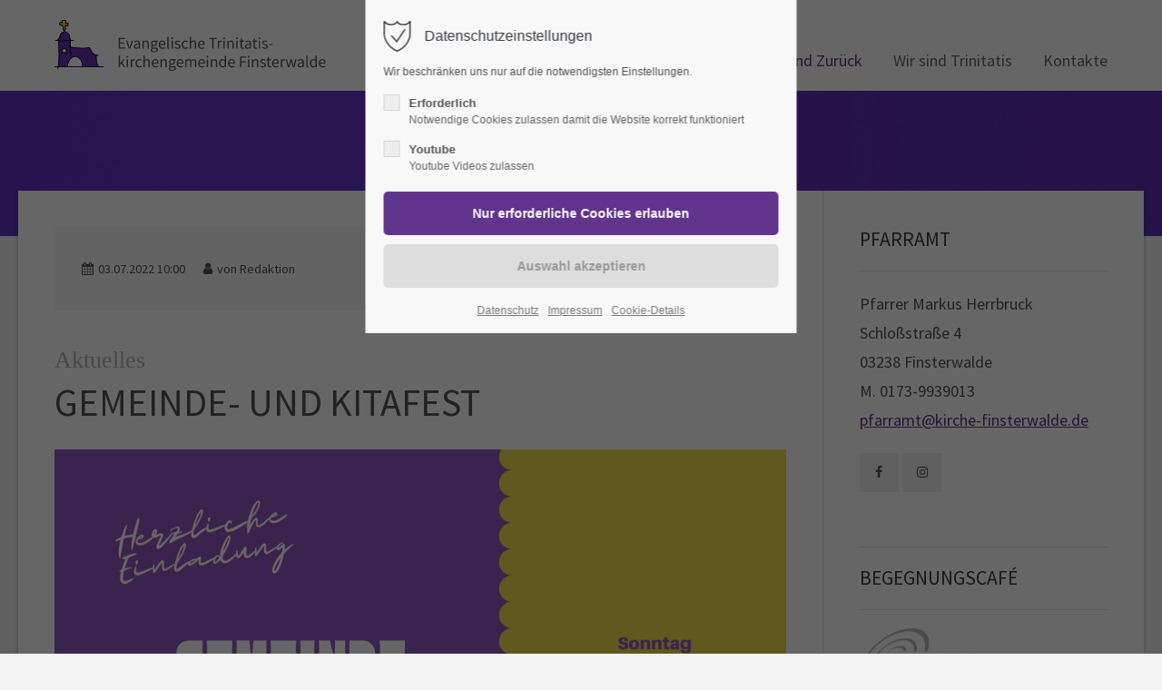

--- FILE ---
content_type: text/html; charset=UTF-8
request_url: https://www.kirche-finsterwalde.de/rueckblicke/details/849.html
body_size: 12932
content:
<!DOCTYPE html>
<html lang="de">
<head>
<meta charset="UTF-8">
<title>Gemeinde- und Kitafest - Evangelische Trinitatiskirchengemeinde Finsterwalde</title>
<base href="https://www.kirche-finsterwalde.de/">
<meta name="robots" content="index,follow">
<meta name="description" content="Am 3. Juli um 10.00 Uhr werden die Türen unserer Kita „Regenbogen“ in der Heinrich-Heine-Str. 14a weit offen sein:
Wir wollen feiern! – Den Sommer, unseren Gott, die beginnenden Ferien, unsere Gemeinschaft mit Jung und Alt.">
<meta name="generator" content="Contao Open Source CMS">
<meta name="viewport" content="height=device-height, width=device-width, initial-scale=1.0, minimum-scale=1.0, target-densitydpi=device-dpi">
<link rel="apple-touch-icon" sizes="180x180" href="files/cto_layout/img/favicon/apple-touch-icon.png">
<link rel="icon" type="image/png" sizes="32x32" href="files/cto_layout/img/favicon/favicon-32x32.png">
<link rel="icon" type="image/png" sizes="16x16" href="files/cto_layout/img/favicon/favicon-16x16.png">
<link rel="manifest" href="files/cto_layout/img/favicon/site.webmanifest">
<link rel="mask-icon" href="files/cto_layout/img/favicon/safari-pinned-tab.svg" color="#5bbad5">
<link rel="stylesheet" href="assets/css/presets.min.css,styles.min.css,grid.min.css,colorbox.min.css,swi...-9157bdc4.css">	<link rel="preload" as="font" crossorigin="anonymous" href="files/cto_layout/fonts/fontawesome-webfont.woff2">
<link rel="stylesheet preload" as="style" type="text/css" media="screen" href="assets/css/animate.css,isotope_styles.css,font-awesome.min.css,themify-icon...-bf6faed0.css.minified.css">
<link id="layout_css" rel="stylesheet preload" as="style" title="layout_css" type="text/css" href="files/cto_layout/themedesigner/css/31_1674135846.css">
<link rel="stylesheet preload" as="style" type="text/css" media="print" href="files/cto_layout/css/print.css">
<script src="assets/js/jquery.min.js-4646a1af.js"></script><style id="custom_grid_107782">.custom_grid_107782.grid_50_50.d_40_60{grid-template-columns:40% 60%}@media only screen and (min-width :768px) and (max-width :1024px){.custom_grid_107782.grid_50_50.t_40_60{grid-template-columns:40% 60%}}@media only screen and (max-width:767px){.custom_grid_107782.grid_50_50.m_30_70{grid-template-columns:30% 70%}}</style><style id="custom_grid_107689">.custom_grid_107689.grid_50_50.d_40_60{grid-template-columns:40% 60%}@media only screen and (min-width :768px) and (max-width :1024px){.custom_grid_107689.grid_50_50.t_40_60{grid-template-columns:40% 60%}}@media only screen and (max-width:767px){.custom_grid_107689.grid_50_50.m_30_70{grid-template-columns:30% 70%}}</style><script type="application/ld+json">{"@context":"https://schema.org","@type":"NewsArticle","mainEntityOfPage":{"@type":"WebPage","@id":"https://www.kirche-finsterwalde.de/rueckblicke/details/849.html"},"headline":"Gemeinde- und Kitafest","description":"Am 3. Juli um 10.00 Uhr werden die T\u00fcren unserer Kita \u201eRegenbogen\u201c in der Heinrich-Heine-Str. 14a weit offen sein: Wir wollen feiern! \u2013 Den Sommer, unseren Gott, die beginnenden Ferien, unsere Gemeinschaft mit Jung und Alt.","datePublished":"2022-07-03T10:00:00+02:00","dateModified":"2022-11-17T12:23:42+01:00","author":{"@type":"Person","name":"Redaktion"},"image":"https://www.kirche-finsterwalde.de/files/custom/Aktuelles/2022-06-07/1gemeindefestVV.png"}</script><style>@media (max-width:767px){.mod_pageimage .resp_610{background-image:url(assets/images/5/header-2de38529.jpg)!important}}</style></head>
<body class="mac chrome blink ch131 content_page sidebar right kirche_subsite" itemscope itemtype="http://schema.org/WebPage">
<div class="body_top"><div id="offcanvas-top" class="">
<div class="offcanvas-top-inside">
<!--
INSTRUCTIONS:
Create a hidden page with the following articles and fill that with your content.
Article alias:
- offcanvas-col1
- offcanvas-col2
- offcanvas-col3
- offcanvas-col4
-->
<div class="autogrid_wrapper block">
<div class="autogrid one_fourth block"><!-- indexer::stop -->
<div class="mod_login login block">
<h3>Login</h3>
<form id="tl_login_42" method="post">
<div class="formbody">
<input type="hidden" name="FORM_SUBMIT" value="tl_login_42">
<input type="hidden" name="REQUEST_TOKEN" value="">
<input type="hidden" name="_target_path" value="aHR0cHM6Ly93d3cua2lyY2hlLWZpbnN0ZXJ3YWxkZS5kZS9ydWVja2JsaWNrZS9kZXRhaWxzLzg0OS5odG1s">
<input type="hidden" name="_always_use_target_path" value="0">
<div class="widget widget-text">
<label for="username">Benutzername</label>
<input type="text" name="username" id="username" class="text" value="" autocapitalize="off" autocomplete="username" required>
</div>
<div class="widget widget-password">
<label for="password">Passwort</label>
<input type="password" name="password" id="password" class="text password" value="" autocomplete="current-password" required>
</div>
<div class="widget widget-submit">
<button type="submit" class="submit">Anmelden</button>
</div>
</div>
</form>
</div>
<!-- indexer::continue -->
<div class="ce_text_extented mt-10 block align-left color-default font_no_serif font-size-xxxs" >
<p><a href="#">Register</a> | <a href="#">Lost your password?</a></p></div>
</div>
<div class="autogrid one_fourth block"><div class="ce_text block">
<h4>Support</h4>
<p>Lorem ipsum dolor sit amet:</p>
</div>
<div class="ce_divider_extended block version3 align-left invert">
<span class="divider-one"></span>
<span class="divider-two"></span>
<span class="divider-three"></span>
</div>
<div class="ce_text block">
<p><span class="font-size-xl">24h</span><span class="font-size-s"> / 365days</span></p>
</div>
<div class="ce_divider_extended block version3 align-left invert">
<span class="divider-one"></span>
<span class="divider-two"></span>
<span class="divider-three"></span>
</div>
<div class="ce_text_extented block align-left color-default font_no_serif font-size-xxxs" >
<p>We offer support for our customers</p></div><div class="ce_text_extented block align-left color-default font_no_serif font-size-xxxs" >
<p><strong>Mon - Fri 8:00am - 5:00pm <span class="tooltip tooltip-txt" data-tooltip="we are located in Europe">(GMT +1)</span></strong></p></div>
</div>
<div class="autogrid one_fourth block"><h4 class="ce_headline">
Get in touch</h4>
<div class="ce_text block">
<p><strong>Cybersteel Inc.</strong><br>376-293 City Road, Suite 600<br>San Francisco, CA 94102</p>
</div>
<div class="ce_iconbox mt-xxs block version3 xsmall">
<div class="ce_iconbox_outside" style="">
<div class="ce_iconbox_inside">
<div class="ce_iconbox_icon">
<i class="fa-phone fa"></i>
</div>
<div class="ce_iconbox_cwrapper">
<div class="content"><p><strong>Have any questions?</strong><br>+44 1234 567 890</p></div>
</div>
</div>
</div>
</div>
<div class="ce_iconbox mt-xxs block version3 xsmall">
<div class="ce_iconbox_outside" style="">
<div class="ce_iconbox_inside">
<div class="ce_iconbox_icon">
<i class="fa-envelope-o fa"></i>
</div>
<div class="ce_iconbox_cwrapper">
<div class="content"><p><strong>Drop us a line</strong><br><a href="mailto:info@yourdomain.com">info@yourdomain.com</a></p></div>
</div>
</div>
</div>
</div>
</div>
<div class="autogrid one_fourth block"><h4 class="ce_headline">
About us</h4>
<div class="ce_text block">
<p><strong>Lorem ipsum dolor sit amet, consectetuer adipiscing elit.</strong></p>
<p>Aenean commodo ligula eget dolor. Aenean massa. Cum sociis natoque penatibus et magnis dis parturient montes, nascetur ridiculus mus. Donec quam felis, ultricies nec.</p>
</div>
<div class="mod_socials mod_html ">
<a href="https://www.facebook.com/EvangelischFinsterwalde/" target="_blank"><i class="fa fa-facebook"></i></a>
<a href="https://www.instagram.com/evangelisch_finsterwalde/" target="_blank"><i class="fa fa-instagram"></i></a>
<!--
<a href="http://www.twitter.com" target="_blank"><i class="fa fa-twitter"></i></a>
<a href="http://www.xing.com" target="_blank"><i class="fa fa-xing"></i></a>
--></div>
</div>
</div>	</div>
</div></div><div class="body">
<div id="contentwrapper">
<div id="fix-wrapper">
<div id="top-wrapper">
<div id="top">
<div class="inside">
<div class="mod_top_phone meta-nav ">
<span>Have any Questions? </span><i class="fa fa-phone"></i> +01 123 444 555</div><div class="mod_top_mail meta-nav ">
<a href="mailto:&#105;&#x6E;&#102;&#x6F;&#64;&#x63;&#111;&#x6D;&#112;&#x61;&#110;&#x79;&#46;&#x63;&#111;&#x6D;"><i class="fa fa-envelope"></i>info@company.com</a></div><div class="top_divider edit-off"></div>
<!-- indexer::stop -->
<nav class="mod_navigation top_metanavi block" itemscope itemtype="http://schema.org/SiteNavigationElement">
<ul class="vlist level_1">
<li class="mlist submenu first redirect"><a href="#" title="Company" class="a-level_1 submenu first redirect">Company</a><ul class="vlist level_2">
<li class="mlist first redirect"><a href="#" title="Team" class="a-level_2 first redirect" target="_blank">Team</a></li>
<li class="mlist redirect"><a href="#" title="History" class="a-level_2 redirect" target="_blank">History</a></li>
<li class="mlist last redirect"><a href="#" title="Vision" class="a-level_2 last redirect" target="_blank">Vision</a></li>
</ul></li>
<li class="mlist last redirect"><a href="#" title="Support" class="a-level_1 last redirect" target="_blank">Support</a></li>
</ul>
</nav>
<!-- indexer::continue -->
<div id="mod_login_top_opener_159" class="mod_login_top meta-nav"><i class="ti ti-lock"></i>Anmelden</div>
<div  class="mod_login login top-login block">
<div id="overlay_close_159" class="overlay_close"></div>
<form method="post">
<h3>LOGIN</h3>
<div class="formbody">
<input type="hidden" name="FORM_SUBMIT" value="tl_login_159">
<input type="hidden" name="REQUEST_TOKEN" value="">
<input type="hidden" name="_target_path" value="aHR0cHM6Ly93d3cua2lyY2hlLWZpbnN0ZXJ3YWxkZS5kZS9ydWVja2JsaWNrZS9kZXRhaWxzLzg0OS5odG1s">
<input type="hidden" name="_always_use_target_path" value="0">
<input type="text" name="username" class="text" value="" placeholder="Benutzername">
<input type="password" name="password" class="text password" value="" placeholder="Passwort">
<div class="autologin_container">
<input type="checkbox" name="autologin" value="1" class="checkbox" id="autologin_checkbox_159">
<label for="autologin_checkbox_159">Angemeldet bleiben</label>
</div>
<div class="submit_button">
<input type="submit" class="submit" value="Anmelden">
</div>
<div class="link_reset_pwd"><a href="#">Passwort vergessen?</a></div>
<div class="close" id="overlay_close_button_159"><i class="ti ti-close"></i></div>
</div>
</form>
</div>
<div class="mod_langswitcher meta-nav">
<div class="mod_langswitcher_inside">
<span>DE</span><img src="files/cto_layout/img/flags/de.svg"  width="20" height="15" alt="">
<ul>
<li><a href="http://www.kirche-finsterwalde.de/demo-default.html"><span>EN</span><img src="files/cto_layout/img/flags/gb.svg"  width="20" height="15" alt=""></a></li>
<li><a href="http://www.kirche-finsterwalde.de/demo-default.html"><span>DE</span><img src="files/cto_layout/img/flags/de.svg"  width="20" height="15" alt=""></a></li>
<li><a href="http://www.kirche-finsterwalde.de/demo-default.html"><span>PL</span><img src="files/cto_layout/img/flags/pl.svg"  width="20" height="15" alt=""></a></li>
</ul>
</div>
</div><div class="mod_socials mod_html ">
<a href="https://www.facebook.com/EvangelischFinsterwalde/" target="_blank"><i class="fa fa-facebook"></i></a>
<a href="https://www.instagram.com/evangelisch_finsterwalde/" target="_blank"><i class="fa fa-instagram"></i></a>
<!--
<a href="http://www.twitter.com" target="_blank"><i class="fa fa-twitter"></i></a>
<a href="http://www.xing.com" target="_blank"><i class="fa fa-xing"></i></a>
--></div>							<hr class="clear">
</div>
<div class="offcanvas-trigger"><span class="line1"></span><span class="line2"></span></div>					</div>
<header id="header" class="header original" itemscope itemtype="http://schema.org/WPHeader">
<div class="inside">
<div class="sidebar_trigger" title="Toggle sidebar">
<div class="burger rotate">
<div class="burger_lines"></div>
</div>
</div>
<div class="logo"><a href="./"></a></div><div class="mmenu_trigger" title="Open mobile navigation">
<div class="label">Menu</div>
<div class="burger transform">
<div class="burger_lines"></div>
</div>
</div>
<div class="mod_langswitcher meta-nav">
<div class="mod_langswitcher_inside">
<span>DE</span><img src="files/cto_layout/img/flags/de.svg"  width="20" height="15" alt="">
<ul>
<li><a href="http://www.kirche-finsterwalde.de/demo-default.html"><span>EN</span><img src="files/cto_layout/img/flags/gb.svg"  width="20" height="15" alt=""></a></li>
<li><a href="http://www.kirche-finsterwalde.de/demo-default.html"><span>DE</span><img src="files/cto_layout/img/flags/de.svg"  width="20" height="15" alt=""></a></li>
<li><a href="http://www.kirche-finsterwalde.de/demo-default.html"><span>PL</span><img src="files/cto_layout/img/flags/pl.svg"  width="20" height="15" alt=""></a></li>
</ul>
</div>
</div><div class="mod_socials mod_html ">
<a href="https://www.facebook.com/EvangelischFinsterwalde/" target="_blank"><i class="fa fa-facebook"></i></a>
<a href="https://www.instagram.com/evangelisch_finsterwalde/" target="_blank"><i class="fa fa-instagram"></i></a>
<!--
<a href="http://www.twitter.com" target="_blank"><i class="fa fa-twitter"></i></a>
<a href="http://www.xing.com" target="_blank"><i class="fa fa-xing"></i></a>
--></div><div class="mod_search"><div class="ce_search_label"><i class="ti ti-search"></i></div></div>
<!-- indexer::stop -->
<nav class="mod_navigation mainmenu block edit-off" itemscope itemtype="http://schema.org/SiteNavigationElement">
<ul class="vlist level_1">
<li class="float_left floatbox sibling"><ol class="inner">
<li class="mlist regular float_left first level_1 page_2605 ">
<a href="./" title="Aktuelles" class="mainmenu_link a-level_1 regular float_left first level_1 page_2605"><span>Aktuelles</span></a>
</li>
<li class="mlist regular float_left level_1 page_2616 ">
<a href="gottesdienste.html" title="Gottesdienste" class="mainmenu_link a-level_1 regular float_left level_1 page_2616"><span>Gottesdienste</span></a>
</li>
<li class="mlist regular float_left level_1 page_2614 ">
<a href="innehalten.html" title="Innehalten" class="mainmenu_link a-level_1 regular float_left level_1 page_2614"><span>Innehalten</span></a>
</li>
<li class="mlist forward submenu trail float_left level_1 page_2623 ">
<a href="ausblicke.html" title="Vor und Zurück" class="mainmenu_link a-level_1 forward submenu trail float_left level_1 page_2623"><span>Vor und Zurück</span></a>
<ul class="vlist level_2">
<li class="float_left floatbox sibling"><ol class="inner">
<li class="mlist regular float_left first level_2 page_2620 ">
<a href="ausblicke.html" title="Ausblicke" class="mainmenu_link a-level_2 regular float_left first level_2 page_2620"><span>Ausblicke</span></a>
</li>
<li class="mlist regular trail float_left last level_2 page_2624 ">
<a href="rueckblicke.html" title="Rückblicke" class="mainmenu_link a-level_2 regular trail float_left last level_2 page_2624"><span>Rückblicke</span></a>
</li>
</ol></li>
</ul>
</li>
<li class="mlist forward submenu float_left level_1 page_2626 ">
<a href="kita.html" title="Wir sind Trinitatis" class="mainmenu_link a-level_1 forward submenu float_left level_1 page_2626"><span>Wir sind Trinitatis</span></a>
<ul class="vlist level_2">
<li class="float_left floatbox sibling"><ol class="inner">
<li class="mlist regular float_left first level_2 page_2636 ">
<a href="kita.html" title="Kita" class="mainmenu_link a-level_2 regular float_left first level_2 page_2636"><span>Kita</span></a>
</li>
<li class="mlist regular float_left level_2 page_2628 ">
<a href="wir-sind-trinitatis/die-tafeln.html" title="Die Tafeln" class="mainmenu_link a-level_2 regular float_left level_2 page_2628"><span>Die Tafeln</span></a>
</li>
<li class="mlist regular float_left level_2 page_2629 ">
<a href="kreise-und-gruppen.html" title="Kreise und Gruppen" class="mainmenu_link a-level_2 regular float_left level_2 page_2629"><span>Kreise und Gruppen</span></a>
</li>
<li class="mlist forward submenu float_left last level_2 page_2631 ">
<a href="trinitatiskirche.html" title="Wo wir uns treffen" class="mainmenu_link a-level_2 forward submenu float_left last level_2 page_2631"><span>Wo wir uns treffen</span></a>
<ul class="vlist level_3">
<li class="float_left floatbox sibling"><ol class="inner">
<li class="mlist regular float_left first level_3 page_2632 ">
<a href="trinitatiskirche.html" title="Trinitatiskirche" class="mainmenu_link a-level_3 regular float_left first level_3 page_2632"><span>Trinitatiskirche</span></a>
</li>
<li class="mlist regular float_left level_3 page_2634 ">
<a href="gemeindezentrum.html" title="Gemeindezentrum" class="mainmenu_link a-level_3 regular float_left level_3 page_2634"><span>Gemeindezentrum</span></a>
</li>
<li class="mlist regular float_left level_3 page_2635 ">
<a href="kellercafe.html" title="Kellercafé" class="mainmenu_link a-level_3 regular float_left level_3 page_2635"><span>Kellercafé</span></a>
</li>
<li class="mlist regular float_left last level_3 page_2639 ">
<a href="wo-wir-uns-treffen/begegnungscafe.html" title="Begegnungscafé" class="mainmenu_link a-level_3 regular float_left last level_3 page_2639"><span>Begegnungscafé</span></a>
</li>
</ol></li>
</ul>
</li>
</ol></li>
</ul>
</li>
<li class="mlist regular float_left last level_1 page_2627 ">
<a href="kontakte.html" title="Kontakte" class="mainmenu_link a-level_1 regular float_left last level_1 page_2627"><span>Kontakte</span></a>
</li>
</ol></li>
</ul>
</nav>
<!-- indexer::continue -->
<div class="smartmenu">
<div class="smartmenu-trigger"><span class="line"></span></div>
</div>
<!-- indexer::stop -->
<nav class="mod_navigation header_metanavi block" itemscope itemtype="http://schema.org/SiteNavigationElement">
<ul class="vlist level_1">
<li class="mlist submenu first forward"><a href="http://www.kirche-finsterwalde.de/about-us-233.html" title="About us" class="a-level_1 submenu first forward">About us</a><ul class="vlist level_2">
<li class="mlist first redirect"><a href="#" title="Team" class="a-level_2 first redirect" target="_blank">Team</a></li>
<li class="mlist redirect"><a href="#" title="History" class="a-level_2 redirect" target="_blank">History</a></li>
<li class="mlist last redirect"><a href="#" title="Vision" class="a-level_2 last redirect" target="_blank">Vision</a></li>
</ul></li>
<li class="mlist redirect"><a href="#" title="Support" class="a-level_1 redirect" target="_blank">Support</a></li>
<li class="mlist last redirect"><a href="#" title="Testimonials" class="a-level_1 last redirect" target="_blank">Testimonials</a></li>
</ul>
</nav>
<!-- indexer::continue -->
<div class="clear"></div>
</div>
</header>
<div class="clear"></div>
</div>
</div>
<div id="slider">
<div class="inside">
<!-- indexer::stop -->
<div class="mod_pageimage resp_pageimage_610 block">
<div class="inside resp_610 style1 height-xxs" style="background-image: url('assets/images/a/header-135d15a8.jpg')">
<div class="container">
<div class="content">
</div>
</div>
</div>
</div>
<!-- indexer::continue -->				</div>
</div>
<div id="breadcrumb">
<!-- indexer::stop -->
<div class="mod_breadcrumb block">
<div class="mod_breadcrumb_inside">
<div class="pagetitle">Rückblicke-Details</div>
<ul itemprop="breadcrumb" itemscope itemtype="http://schema.org/BreadcrumbList">
<li class="first" itemscope itemtype="http://schema.org/ListItem" itemprop="itemListElement"><a href="./" title="Evangelische Trinitatiskirchengemeinde Finsterwalde" itemprop="item"><span itemprop="name">Evangelische Trinitatiskirchengemeinde Finsterwalde</span></a><meta itemprop="position" content="1"></li>
<li itemscope itemtype="http://schema.org/ListItem" itemprop="itemListElement"><a href="ausblicke.html" title="Vor und Zurück" itemprop="item"><span itemprop="name">Vor und Zurück</span></a><meta itemprop="position" content="2"></li>
<li itemscope itemtype="http://schema.org/ListItem" itemprop="itemListElement"><a href="rueckblicke.html" title="Rückblicke" itemprop="item"><span itemprop="name">Rückblicke</span></a><meta itemprop="position" content="3"></li>
<li class="active last">Rückblicke-Details</li>
</ul>
</div>
</div>
<!-- indexer::continue -->
</div>
<div id="wrapper">
<div id="container">
<section id="main" itemscope itemtype="http://schema.org/WebPageElement" itemprop="mainContentOfPage">
<div class="inside">
<div class="mod_article article_13341 block " id="article-13341" >
<div class="container">
<div class="mod_newsreader block" id="kirche_aktuelles_detail">
<div class="newsreader block news-cat-1 pct-edit__tl_news-849_0" itemscope itemtype="http://schema.org/Article">
<div class="info"><div class="date" itemprop="datePublished">03.07.2022 10:00</div><div class="author">von Redaktion</div><div class="comments">(Kommentare: 0)</div></div>
<div class="ce_text_extented block align-left color-lightgray font_serif font-size-xs font-style-default lh-default font-weight-default" >
<p>Aktuelles</p></div>
<h2 class="ce_headline">
Gemeinde- und Kitafest</h2>
<div class="ce_image block">
<figure class="image_container">
<a href="files/custom/Aktuelles/2022-06-07/1gemeindefestVV.png" data-lightbox="">
<img loading="auto" src="files/custom/Aktuelles/2022-06-07/1gemeindefestVV.png" width="4098" height="2304" alt="">
</a>
</figure>
</div>
<div class="ce_text block">
<p><br>Am 3. Juli um 10.00 Uhr werden die Türen unserer Kita „Regenbogen“ in der Heinrich-Heine-Str. 14a weit offen sein: <br>Wir wollen feiern! – Den Sommer, unseren Gott, die beginnenden Ferien, unsere Gemeinschaft mit Jung und Alt.<br>Beginnen wollen wir mit einem Gottesdienst um 10.00 Uhr, danach gibt es ein buntes Programm auf dem Spielplatz. <br>Ans Mittagessen zu Haus brauchen alle Besucher nicht zu denken – es gibt gute Sachen vom Grill und Buffet. <br><br></p>
</div>
</div>
<!-- indexer::stop -->
<p class="back"><a href="javascript:history.go(-1)" title="Zurück">Zurück</a></p>
<!-- indexer::continue -->
</div>
</div>
</div>
</div>
</section>
<aside id="right">
<div class="inside">
<!-- indexer::stop -->
<div class="submenu_v1 subnav mod_navigation" itemscope itemtype="http://schema.org/SiteNavigationElement">
<ul class="vlist level_1">
<li class="mlist regular float_left first "><a href="ausblicke.html" title="Ausblicke" class="a-level_1 regular float_left first">Ausblicke</a></li>
<li class="mlist regular trail float_left last "><a href="rueckblicke.html" title="Rückblicke" class="a-level_1 regular trail float_left last">Rückblicke</a></li>
</ul></div>
<!-- indexer::continue -->
<div class="mod_article article_13342 block " id="article-13342" >
<div class="container">
<div class="ce_headline_extended mb-xxs align-left block" style="">
<h6>PFARRAMT</h6>
</div><div class="ce_divider_extended block version3 align-left">
<span class="divider-one"></span>
<span class="divider-two"></span>
<span class="divider-three"></span>
</div>
<div class="ce_text_extented mt-xxs mb-xxs block align-left color-default font_no_serif font-size-default font-style-default lh-default font-weight-default" >
<p>Pfarrer Markus Herrbruck<br>Schloßstraße 4<br>03238 Finsterwalde<br>M. 0173-9939013<br><a href="mailto:pfarramt@kirche-finsterwalde.de?Subject=E-Mail%20von www.kirche-finsterwalde.de">pfarramt@kirche-finsterwalde.de</a></p></div><div class="mod_socials mod_html ">
<a href="https://www.facebook.com/EvangelischFinsterwalde/" target="_blank"><i class="fa fa-facebook"></i></a>
<a href="https://www.instagram.com/evangelisch_finsterwalde/" target="_blank"><i class="fa fa-instagram"></i></a>
<!--
<a href="http://www.twitter.com" target="_blank"><i class="fa fa-twitter"></i></a>
<a href="http://www.xing.com" target="_blank"><i class="fa fa-xing"></i></a>
--></div><div class="ce_divider_extended mt-l block version3 align-left">
<span class="divider-one"></span>
<span class="divider-two"></span>
<span class="divider-three"></span>
</div>
<div class="ce_headline_extended mb-xxs align-left block" style="">
<h6>BEGEGNUNGSCAFÉ</h6>
</div><div class="ce_divider_extended block version3 align-left">
<span class="divider-one"></span>
<span class="divider-two"></span>
<span class="divider-three"></span>
</div>
<div class="ce_text_extented mt-xxs mb-xxs block align-left color-default font_no_serif font-size-default font-style-default lh-default font-weight-default" >
<p><img loading="auto" src="files/custom/layout/weltladenlogo.jpg" alt="Weltladen Finsterwalde" width="140" height="63"></p>
<p>Berliner Straße 19<br>03238 Finsterwalde</p>
<p><strong>Öffnungszeiten</strong><br>Mo–Fr&nbsp; 14–17 Uhr</p>
<p><a title="Begegnungscafé" href="wo-wir-uns-treffen/begegnungscafe.html">[ weiterlesen ]</a></p></div><div class="ce_divider_extended mt-l block version3 align-left">
<span class="divider-one"></span>
<span class="divider-two"></span>
<span class="divider-three"></span>
</div>
<div class="ce_headline_extended mb-xxs align-left block" style="">
<h6>DIE TAFELN</h6>
</div><div class="ce_divider_extended block version3 align-left">
<span class="divider-one"></span>
<span class="divider-two"></span>
<span class="divider-three"></span>
</div>
<div class="ce_text_extented mt-xxs mb-xxs block align-left color-default font_no_serif font-size-default font-style-default lh-default font-weight-default" >
<p>M. 0173 3910990<br>Gröbitzer Weg 77 a<br>03238 Finsterwalde</p>
<p><strong>Ausgabezeiten</strong><br>Di, Mi, Fr&nbsp; 11:30–13:00 Uhr</p>
<p><a title="Die Tafel Finsterwalde" href="wir-sind-trinitatis/die-tafeln.html">[ weiterlesen ]</a></p></div><div class="ce_divider_extended mt-l block version3 align-left">
<span class="divider-one"></span>
<span class="divider-two"></span>
<span class="divider-three"></span>
</div>
<div class="ce_headline_extended mb-xxs align-left block" style="">
<h6>SEELSORGE</h6>
</div><div class="ce_divider_extended block version3 align-left">
<span class="divider-one"></span>
<span class="divider-two"></span>
<span class="divider-three"></span>
</div>
<div class="ce_text_extented mt-xxs mb-xxs block align-left color-default font_no_serif font-size-default font-style-default lh-default font-weight-default" >
<p><a href="http://www.telefonseelsorge.de/" target="_blank" rel="noopener">www.telefonseelsorge.de</a><br><a href="http://www.chatseelsorge.de/" target="_blank" rel="noopener">www.chatseelsorge.de</a></p>
<p><strong>Seelsorge</strong><br>Pfarrerin Dorotheé Offermann<br>M. 0152-24664545<br><a href="mailto:d.offermann@ekbo.de?Subject=E-Mail%20von www.kirche-finsterwalde.de">d.offermann@ekbo.de</a></p>
<p><strong>Krankenhausseelsorge</strong><br>Pfarrerin Uta Wendel<br>M. 0157-35427259<br><a href="mailto:u.wendel@ekbo.de?Subject=E-Mail%20von www.kirche-finsterwalde.de">u.wendel@ekbo.de</a></p></div><div class="ce_divider_extended mt-l block version3 align-left">
<span class="divider-one"></span>
<span class="divider-two"></span>
<span class="divider-three"></span>
</div>
<div class="ce_headline_extended mb-xxs align-left block" style="">
<h6>KIRCHENKREIS NIEDERLAUSITZ</h6>
</div><div class="ce_divider_extended block version3 align-left">
<span class="divider-one"></span>
<span class="divider-two"></span>
<span class="divider-three"></span>
</div>
<div class="autogrid_grid grid_50_50 d_40_60 t_40_60 m_30_70 custom_grid_107782" >
<div class="column" >
<div class="ce_image_extended ekbologo block frame-no style-default align-default">
<div class="ce_image_extended_inside" style="">
<figure class="image_container">
<a href="https://kirchenkreis-niederlausitz.de/" target="_blank" rel="noreferrer noopener">
<img loading="auto" src="files/custom/logo/kknl.svg" width="200" height="200" alt="">
</a>
</figure>
</div>
</div>
</div>
<div class="column" >
<div class="ce_text_extented ekbotypo block align-left color-default font_no_serif font-size-default font-style-default lh-1-4 font-weight-default" >
<p>Evangelischer<br>Kirchen&shy;kreis<br>Niederlausitz</p></div>
</div>
</div>
<div class="ce_divider_extended mt-l block version3 align-left">
<span class="divider-one"></span>
<span class="divider-two"></span>
<span class="divider-three"></span>
</div>
<div class="ce_headline_extended mb-xxs align-left block" style="">
<h6>UNSERE LANDESKIRCHE</h6>
</div><div class="ce_divider_extended block version3 align-left">
<span class="divider-one"></span>
<span class="divider-two"></span>
<span class="divider-three"></span>
</div>
<div class="autogrid_grid grid_50_50 d_40_60 t_40_60 m_30_70 custom_grid_107689" >
<div class="column" >
<div class="ce_image_extended ekbologo block frame-no style-default align-default">
<div class="ce_image_extended_inside" style="">
<figure class="image_container">
<a href="https://www.ekbo.de/" target="_blank" rel="noreferrer noopener">
<img loading="auto" src="files/custom/logo/ekbo.svg" width="200" height="203" alt="">
</a>
</figure>
</div>
</div>
</div>
<div class="column" >
<div class="ce_text_extented ekbotypo block align-left color-default font_no_serif font-size-default font-style-default lh-1-4 font-weight-default" >
<p>Eine<br>Kirchen&shy;gemeinde<br>der EKBO</p></div>
</div>
</div>
<div class="ce_divider_extended mt-l block version3 align-left">
<span class="divider-one"></span>
<span class="divider-two"></span>
<span class="divider-three"></span>
</div>
<div class="ce_headline_extended mb-xxs align-left block" style="">
<h6>LOSUNG</h6>
</div><div class="ce_divider_extended block version3 align-left">
<span class="divider-one"></span>
<span class="divider-two"></span>
<span class="divider-three"></span>
</div>
<iframe id="ilosung" style="width:100%; max-width:300px; height:350px; overflow:hidden;" src="https://www.combib.de/losungformat/heute.html#FFFFFF#696969#4B0082#FFFFFF#4B0082#Verdana,Arial,Helvetica#14px#14px#14px#14px#14px#14px#14px#14px#left#normal#none#0#1#1#0#x#x#x#x#x#x#x#x#x#1#1#_blank#ue#lb#1#x#x#x"></iframe>
</div>
</div>
</div>
</aside>
</div>
</div>
<footer id="footer" itemscope itemtype="http://schema.org/WPFooter">
<div class="inside">
<div class="autogrid_row">
<div class="column col_3" >
<h4 class="ce_headline">
GEMEINDEBÜRO</h4>
<div class="ce_text block">
<p>Schloßstraße 5<br>03238 Finsterwalde</p>
</div>
<div class="ce_iconbox block version3 xsmall">
<div class="ce_iconbox_outside" style="">
<div class="ce_iconbox_inside">
<div class="ce_iconbox_icon">
<i class="fa fa-phone"></i>
</div>
<div class="ce_iconbox_cwrapper">
<div class="content"><p>03531/2373</p></div>
</div>
</div>
</div>
</div>
<div class="ce_iconbox block version3 xsmall">
<div class="ce_iconbox_outside" style="">
<div class="ce_iconbox_inside">
<div class="ce_iconbox_icon">
<i class="fa-globe fa"></i>
</div>
<div class="ce_iconbox_cwrapper">
<div class="content"><p><a href="https://www.kirche-finsterwalde.de/">www.kirche-finsterwalde.de</a></p></div>
</div>
</div>
</div>
</div>
<div class="ce_iconbox block version3 xsmall">
<div class="ce_iconbox_outside" style="">
<div class="ce_iconbox_inside">
<div class="ce_iconbox_icon">
<i class="fa-envelope-o fa"></i>
</div>
<div class="ce_iconbox_cwrapper">
<div class="content"><p><a href="mailto:buero@kirche-finsterwalde.de?subject=E-Mail%20von www.kirche-finsterwalde.de">buero@kirche-finsterwalde.de</a></p></div>
</div>
</div>
</div>
</div>
</div>
<div class="column col_3" >
<div class="ce_text block">
<h4>ÖFFNUNGSZEITEN</h4>
<table style="border-collapse: collapse; height: 72px;">
<tbody>
<tr>
<td style="width: 100px;">Dienstag</td>
<td style="width: 100px;">09 bis 12 Uhr</td>
</tr>
<tr>
<td>&nbsp;</td>
<td>15 bis 18 Uhr</td>
</tr>
<tr>
<td>Mittwoch</td>
<td>09 bis 13 Uhr</td>
</tr>
<tr>
<td>Donnerstag</td>
<td>09 bis 12 Uhr</td>
</tr>
</tbody>
</table>
</div>
</div>
<div class="column col_3" >
<h4 class="ce_headline">
GEMEINDEBRIEF</h4>
<div class="ce_iconbox block version3 xsmall">
<div class="ce_iconbox_outside" style="">
<div class="ce_iconbox_inside">
<div class="ce_iconbox_icon">
<i class="fa-cloud-download fa"></i>
</div>
<div class="ce_iconbox_cwrapper">
<div class="content"><p><a title="Gemeindebrief Dez-Jan (37.0 MB)" href="files/custom/Gemeindebriefe/rundumevangelisch_31_online.pdf" target="_blank" rel="noopener">Gemeindebrief Dez-Jan (37.0 MB)</a></p>
<p><a title="Gemeindebrief Okt-Nov (31.0 MB)" href="files/custom/Gemeindebriefe/rundumevangelisch_30_online.pdf" target="_blank" rel="noopener">Gemeindebrief Okt-Nov (31.0 MB)</a></p>
<p><a title="Gemeindebrief Aug-Sep (32.0 MB)" href="files/custom/Gemeindebriefe/rundumevangelisch_29_online.pdf" target="_blank" rel="noopener">Gemeindebrief Aug-Sep (32.0 MB)</a></p>
<!--
<p><a title="Gemeindebrief Apr-Mai (26.0 MB)" href="files/custom/Gemeindebriefe/rundumevangelisch_27_online.pdf" target="_blank" rel="noopener">Gemeindebrief Apr-Mai (26.0 MB)</a></p>
<p><a title="Gemeindebrief Feb-Mrz (15.0 MB)" href="files/custom/Gemeindebriefe/rundumevangelisch_26_online.pdf" target="_blank" rel="noopener">Gemeindebrief Feb-Mrz (15.0 MB)</a></p>
<p><a title="Gemeindebrief Dez (28.0 MB)" href="files/custom/Gemeindebriefe/rundumevangelisch_25_online.pdf" target="_blank" rel="noopener">Gemeindebrief Dez (28.0 MB)</a></p>
<p><a title="Gemeindebrief Okt-Nov (21.0 MB)" href="files/custom/Gemeindebriefe/rundumevangelisch_24_online.pdf" target="_blank" rel="noopener">Gemeindebrief Okt-Nov (21.0 MB)</a></p>
<p><a title="Gemeindebrief Aug-Sep (28.0 MB)" href="files/custom/Gemeindebriefe/rundumevangelisch_23_online.pdf" target="_blank" rel="noopener">Gemeindebrief Aug-Sep (28.0 MB)</a></p>
<p><a title="Gemeindebrief Jun-Jul (16.4 MB)" href="files/custom/Gemeindebriefe/rundumevangelisch_22_online.pdf" target="_blank" rel="noopener">Gemeindebrief Jun-Jul (16.4 MB)</a></p>
<p><a title="Gemeindebrief Apr-Mai (29.0 MB)" href="files/custom/Gemeindebriefe/rundumevangelisch_21_online.pdf" target="_blank" rel="noopener">Gemeindebrief Apr-Mai (29.0 MB)</a></p>
<p><a title="Gemeindebrief Feb-Mrz (12.0 MB)" href="files/custom/Gemeindebriefe/rundumevangelisch_20_online.pdf" target="_blank" rel="noopener">Gemeindebrief Feb-Mrz (12.0 MB)</a></p>
<p><a title="Gemeindebrief Dez-Jan (22.0 MB)" href="files/custom/Gemeindebriefe/rundumevangelisch_19_online.pdf" target="_blank" rel="noopener">Gemeindebrief Dez-Jan (22.0 MB)</a></p>
<p><a title="Gemeindebrief Okt-Nov (11.0 MB)" href="files/custom/Gemeindebriefe/rundumevangelisch_18_online.pdf" target="_blank" rel="noopener">Gemeindebrief Okt-Nov (11.0 MB)</a></p>
<p><a title="Gemeindebrief Aug-Sep (10.2 MB)" href="files/custom/Gemeindebriefe/rundumevangelisch_17_online.pdf" target="_blank" rel="noopener">Gemeindebrief Aug-Sep (10.2 MB)</a></p>
<p><a title="Gemeindebrief Jun-Jul (4.5 MB)" href="files/custom/Gemeindebriefe/rundumevangelisch_16_online.pdf" target="_blank" rel="noopener">Gemeindebrief Jun-Jul (4.5 MB)</a></p>
<p><a title="Gemeindebrief Apr-Mai (8.5 MB)" href="files/custom/Gemeindebriefe/rundumevangelisch_15_online.pdf" target="_blank" rel="noopener">Gemeindebrief Apr-Mai (8.5 MB)</a></p>
<p><a title="Gemeindebrief Feb-Mrz (8.5 MB)" href="files/custom/Gemeindebriefe/rundumevangelisch_14_online.pdf" target="_blank" rel="noopener">Gemeindebrief Feb-Mrz (8.5 MB)</a></p>
--></div>
</div>
</div>
</div>
</div>
</div>
<div class="column col_3" >
<h4 class="ce_headline">
NETZWERK</h4>
<div class="ce_text block">
<p>Immer auf dem Laufenden bleiben!</p>
</div>
<div class="mod_socials mod_html ">
<a href="https://www.facebook.com/EvangelischFinsterwalde/" target="_blank"><i class="fa fa-facebook"></i></a>
<a href="https://www.instagram.com/evangelisch_finsterwalde/" target="_blank"><i class="fa fa-instagram"></i></a>
<!--
<a href="http://www.twitter.com" target="_blank"><i class="fa fa-twitter"></i></a>
<a href="http://www.xing.com" target="_blank"><i class="fa fa-xing"></i></a>
--></div>
</div>
</div>
<a href="rueckblicke/details/849.html#contentwrapper" class="totop"></a>
</div>
</footer>
<div id="bottom">
<div class="inside">
<div class="">
<div class="left"><p>Copyright 2026. Alle Rechte vorbehalten.</p></div>
<div class="right"><p><a href="datenschutz.html">Datenschutz</a> <a href="impressum.html">Impressum</a></p></div></div>					</div>
</div>
</div>
</div>
<div class="body_bottom">
<div id="privacy_optin_611" class="mod_privacy_optin">
<div class="privacy_overlay"></div>
<div class="privacy_popup">
<div class="privacy_content">
<div class="privacy_settings">
<!-- info text after ajax -->
<div id="ajax_info_611" class="ajax_info">Einstellungen gespeichert</div>
<h6>Datenschutzeinstellungen</h6>
<div class="privacy_text"><p>Wir beschränken uns nur auf die notwendigsten Einstellungen.</p></div>
<form id="user_privacy_settings_611" name="user_privacy_settings" method="post">
<input type="hidden" name="FORM_SUBMIT" value="user_privacy_settings">
<input type="hidden" name="REQUEST_TOKEN" value="">
<div class="privacy_item">
<label class="privacy_label"><strong>Erforderlich</strong>
<input type="checkbox" required class="checkbox mandatory" name="privacy" id="cookiebar_privacy_1" value="1">
<span class="privacy_checkmark"></span>
<span class="privacy_option_info">Notwendige Cookies zulassen damit die Website korrekt funktioniert</span>
</label>
</div>
<div class="privacy_item">
<label class="privacy_label"><strong>Youtube</strong>
<input type="checkbox" class="checkbox" name="privacy" id="cookiebar_privacy_2" value="2">
<span class="privacy_checkmark"></span>
<span class="privacy_option_info">Youtube Videos zulassen</span>
</label>
</div>
<div class="privacy_buttons">
<!--<input type="submit" name="save_all_settings" class="submit all" value="&#123;&#123;iflng::en&#125;&#125;Allow all&#123;&#123;iflng&#125;&#125;&#123;&#123;iflng::de&#125;&#125;Alle akzeptieren&#123;&#123;iflng&#125;&#125;">-->
<input type="submit" name="save_tech_settings" class="submit tech" value="Nur erforderliche Cookies erlauben">
<input type="submit" name="save_settings" class="submit readonly" disabled value="Auswahl akzeptieren">
</div>
</form>
<div class="privacy_links">
<a href="datenschutz.html" title="Datenschutz" class="hide_optin kirche_subsite">Datenschutz</a>					<a href="impressum.html" title="Impressum" class="hide_optin kirche_subsite">Impressum</a>										<a href="#" class="privacy_help_link">Cookie-Details</a>
</div>
</div>
<div class="privacy_help">
<div><p><strong>user_privacy_settings</strong></p>
<table>
<tbody>
<tr>
<td>Domainname:</td>
<td>https://www.kirche-finsterwalde.de</td>
</tr>
<tr>
<td>Ablauf:</td>
<td>30 Tage</td>
</tr>
<tr>
<td>Speicherort:</td>
<td>Localstorage</td>
</tr>
<tr>
<td>Beschreibung:</td>
<td>Speichert die Privacy Level Einstellungen aus dem Cookie Consent Tool &#34;Privacy Manager&#34;.</td>
</tr>
</tbody>
</table>
<p><strong>user_privacy_settings_expires</strong></p>
<table>
<tbody>
<tr>
<td>Domainname:</td>
<td>https://www.kirche-finsterwalde.de</td>
</tr>
<tr>
<td>Ablauf:</td>
<td>30 Tage</td>
</tr>
<tr>
<td>Speicherort:</td>
<td>Localstorage</td>
</tr>
<tr>
<td>Beschreibung:</td>
<td>Speichert die Speicherdauer der Privacy Level Einstellungen aus dem Cookie Consent Tool &#34;Privacy Manager&#34;.</td>
</tr>
</tbody>
</table>
<p><strong>ce_popup_isClosed</strong></p>
<table>
<tbody>
<tr>
<td>Domainname:</td>
<td>https://www.kirche-finsterwalde.de</td>
</tr>
<tr>
<td>Ablauf:</td>
<td>30 Tage</td>
</tr>
<tr>
<td>Speicherort:</td>
<td>Localstorage</td>
</tr>
<tr>
<td>Beschreibung:</td>
<td>Speichert, dass das Popup (Inhaltselement - Popup) durch einen Klick des Benutzers geschlossen wurde.</td>
</tr>
</tbody>
</table>
<p><strong>onepage_animate</strong></p>
<table>
<tbody>
<tr>
<td>Domainname:</td>
<td>https://www.kirche-finsterwalde.de</td>
</tr>
<tr>
<td>Ablauf:</td>
<td>30 Tage</td>
</tr>
<tr>
<td>Speicherort:</td>
<td>Localstorage</td>
</tr>
<tr>
<td>Beschreibung:</td>
<td>Speichert, dass der Scrollscript für die Onepage Navigation gestartet wurde.</td>
</tr>
</tbody>
</table>
<p><strong>onepage_position</strong></p>
<table>
<tbody>
<tr>
<td>Domainname:</td>
<td>https://www.kirche-finsterwalde.de</td>
</tr>
<tr>
<td>Ablauf:</td>
<td>30 Tage</td>
</tr>
<tr>
<td>Speicherort:</td>
<td>Localstorage</td>
</tr>
<tr>
<td>Beschreibung:</td>
<td>Speichert die Offset-Position für die Onepage Navigation.</td>
</tr>
</tbody>
</table>
<p><strong>onepage_active</strong></p>
<table>
<tbody>
<tr>
<td>Domainname:</td>
<td>https://www.kirche-finsterwalde.de</td>
</tr>
<tr>
<td>Ablauf:</td>
<td>30 Tage</td>
</tr>
<tr>
<td>Speicherort:</td>
<td>Localstorage</td>
</tr>
<tr>
<td>Beschreibung:</td>
<td>Speichert, dass die aktuelle Seite eine &#34;Onepage&#34; Seite ist.</td>
</tr>
</tbody>
</table>
<p><strong>view_isGrid</strong></p>
<table>
<tbody>
<tr>
<td>Domainname:</td>
<td>https://www.kirche-finsterwalde.de</td>
</tr>
<tr>
<td>Ablauf:</td>
<td>30 Tage</td>
</tr>
<tr>
<td>Speicherort:</td>
<td>Localstorage</td>
</tr>
<tr>
<td>Beschreibung:</td>
<td>Speichert die gewählte Listen/Grid Ansicht in der Demo CarDealer / CustomCatalog List.</td>
</tr>
</tbody>
</table>
<p><strong>portfolio_MODULE_ID</strong></p>
<table>
<tbody>
<tr>
<td>Domainname:</td>
<td>https://www.kirche-finsterwalde.de</td>
</tr>
<tr>
<td>Ablauf:</td>
<td>30 Tage</td>
</tr>
<tr>
<td>Speicherort:</td>
<td>Localstorage</td>
</tr>
<tr>
<td>Beschreibung:</td>
<td>Speichert den gewählten Filter des Portfoliofilters.</td>
</tr>
</tbody>
</table>
<p><strong>Eclipse.outdated-browser: &#34;confirmed&#34;</strong></p>
<table>
<tbody>
<tr>
<td>Domainname:</td>
<td>https://www.kirche-finsterwalde.de</td>
</tr>
<tr>
<td>Ablauf:</td>
<td>30 Tage</td>
</tr>
<tr>
<td>Speicherort:</td>
<td>Localstorage</td>
</tr>
<tr>
<td>Beschreibung:</td>
<td>Speichert den Zustand der Hinweisleiste &#34;Outdated Browser&#34;.</td>
</tr>
</tbody>
</table></div>
<div class="privacy_help_link">Schließen</div>
</div>
</div>
</div>
</div>
<!-- indexer::stop -->
<div class="smartmenu-content">
<div class="mod_navigation">
<div class="smartmenu-scrollable">
<div class="smartmenu-table">
<ul class="vlist level_1">
<li class="mlist regular float_left first "><a href="./" title="Aktuelles" class="a-level_1 regular float_left first">Aktuelles</a></li>
<li class="mlist regular float_left "><a href="gottesdienste.html" title="Gottesdienste" class="a-level_1 regular float_left">Gottesdienste</a></li>
<li class="mlist regular float_left "><a href="innehalten.html" title="Innehalten" class="a-level_1 regular float_left">Innehalten</a></li>
<li class="mlist forward submenu trail float_left "><a href="ausblicke.html" title="Vor und Zurück" class="a-level_1 forward submenu trail float_left">Vor und Zurück</a><span class="subitems_trigger"></span><ul class="vlist level_2">
<li class="mlist regular float_left first "><a href="ausblicke.html" title="Ausblicke" class="a-level_2 regular float_left first">Ausblicke</a></li>
<li class="mlist regular trail float_left last "><a href="rueckblicke.html" title="Rückblicke" class="a-level_2 regular trail float_left last">Rückblicke</a></li>
</ul>
</li>
<li class="mlist forward submenu float_left "><a href="kita.html" title="Wir sind Trinitatis" class="a-level_1 forward submenu float_left">Wir sind Trinitatis</a><span class="subitems_trigger"></span><ul class="vlist level_2">
<li class="mlist regular float_left first "><a href="kita.html" title="Kita" class="a-level_2 regular float_left first">Kita</a></li>
<li class="mlist regular float_left "><a href="wir-sind-trinitatis/die-tafeln.html" title="Die Tafeln" class="a-level_2 regular float_left">Die Tafeln</a></li>
<li class="mlist regular float_left "><a href="kreise-und-gruppen.html" title="Kreise und Gruppen" class="a-level_2 regular float_left">Kreise und Gruppen</a></li>
<li class="mlist forward submenu float_left last "><a href="trinitatiskirche.html" title="Wo wir uns treffen" class="a-level_2 forward submenu float_left last">Wo wir uns treffen</a><span class="subitems_trigger"></span><ul class="vlist level_3">
<li class="mlist regular float_left first "><a href="trinitatiskirche.html" title="Trinitatiskirche" class="a-level_3 regular float_left first">Trinitatiskirche</a></li>
<li class="mlist regular float_left "><a href="gemeindezentrum.html" title="Gemeindezentrum" class="a-level_3 regular float_left">Gemeindezentrum</a></li>
<li class="mlist regular float_left "><a href="kellercafe.html" title="Kellercafé" class="a-level_3 regular float_left">Kellercafé</a></li>
<li class="mlist regular float_left last "><a href="wo-wir-uns-treffen/begegnungscafe.html" title="Begegnungscafé" class="a-level_3 regular float_left last">Begegnungscafé</a></li>
</ul>
</li>
</ul>
</li>
<li class="mlist regular float_left last "><a href="kontakte.html" title="Kontakte" class="a-level_1 regular float_left last">Kontakte</a></li>
</ul>
</div>
</div>
<div class="smartmenu-close"></div>
</div>
</div>
<!-- indexer::continue -->
<div class="mod_search">
<div class="search-overlay"></div>
<div class="inside">
<div id="search_160" class="container">
<form action="http://www.kirche-finsterwalde.de/search-registration.html" method="get">
<div class="formbody">
<label for="ctrl_keywords_160" class="invisible">Suchbegriffe</label>
<input type="search" name="keywords" id="ctrl_keywords_160" class="text" value="" placeholder="Search">
<span class="line"></span>
</div>
<div class="close-window"><i class="ti ti-close"></i></div>
</form>
<p>Drücken Sie die Eingabetaste um zu suchen</p>
</div>
</div>
</div>
</div>
<div id="stickyheader" class="stickyheader Fixed">
<div class="header cloned">
<div class="inside">
<div class="sidebar_trigger" title="Toggle sidebar">
<div class="burger rotate">
<div class="burger_lines"></div>
</div>
</div>
<div class="logo"><a href="./"></a></div><div class="mmenu_trigger" title="Open mobile navigation">
<div class="label">Menu</div>
<div class="burger transform">
<div class="burger_lines"></div>
</div>
</div>
<div class="mod_langswitcher meta-nav">
<div class="mod_langswitcher_inside">
<span>DE</span><img src="files/cto_layout/img/flags/de.svg"  width="20" height="15" alt="">
<ul>
<li><a href="http://www.kirche-finsterwalde.de/demo-default.html"><span>EN</span><img src="files/cto_layout/img/flags/gb.svg"  width="20" height="15" alt=""></a></li>
<li><a href="http://www.kirche-finsterwalde.de/demo-default.html"><span>DE</span><img src="files/cto_layout/img/flags/de.svg"  width="20" height="15" alt=""></a></li>
<li><a href="http://www.kirche-finsterwalde.de/demo-default.html"><span>PL</span><img src="files/cto_layout/img/flags/pl.svg"  width="20" height="15" alt=""></a></li>
</ul>
</div>
</div><div class="mod_socials mod_html ">
<a href="https://www.facebook.com/EvangelischFinsterwalde/" target="_blank"><i class="fa fa-facebook"></i></a>
<a href="https://www.instagram.com/evangelisch_finsterwalde/" target="_blank"><i class="fa fa-instagram"></i></a>
<!--
<a href="http://www.twitter.com" target="_blank"><i class="fa fa-twitter"></i></a>
<a href="http://www.xing.com" target="_blank"><i class="fa fa-xing"></i></a>
--></div><div class="mod_search"><div class="ce_search_label"><i class="ti ti-search"></i></div></div>
<!-- indexer::stop -->
<nav class="mod_navigation mainmenu block edit-off" itemscope itemtype="http://schema.org/SiteNavigationElement">
<ul class="vlist level_1">
<li class="float_left floatbox sibling"><ol class="inner">
<li class="mlist regular float_left first level_1 page_2605 ">
<a href="./" title="Aktuelles" class="mainmenu_link a-level_1 regular float_left first level_1 page_2605"><span>Aktuelles</span></a>
</li>
<li class="mlist regular float_left level_1 page_2616 ">
<a href="gottesdienste.html" title="Gottesdienste" class="mainmenu_link a-level_1 regular float_left level_1 page_2616"><span>Gottesdienste</span></a>
</li>
<li class="mlist regular float_left level_1 page_2614 ">
<a href="innehalten.html" title="Innehalten" class="mainmenu_link a-level_1 regular float_left level_1 page_2614"><span>Innehalten</span></a>
</li>
<li class="mlist forward submenu trail float_left level_1 page_2623 ">
<a href="ausblicke.html" title="Vor und Zurück" class="mainmenu_link a-level_1 forward submenu trail float_left level_1 page_2623"><span>Vor und Zurück</span></a>
<ul class="vlist level_2">
<li class="float_left floatbox sibling"><ol class="inner">
<li class="mlist regular float_left first level_2 page_2620 ">
<a href="ausblicke.html" title="Ausblicke" class="mainmenu_link a-level_2 regular float_left first level_2 page_2620"><span>Ausblicke</span></a>
</li>
<li class="mlist regular trail float_left last level_2 page_2624 ">
<a href="rueckblicke.html" title="Rückblicke" class="mainmenu_link a-level_2 regular trail float_left last level_2 page_2624"><span>Rückblicke</span></a>
</li>
</ol></li>
</ul>
</li>
<li class="mlist forward submenu float_left level_1 page_2626 ">
<a href="kita.html" title="Wir sind Trinitatis" class="mainmenu_link a-level_1 forward submenu float_left level_1 page_2626"><span>Wir sind Trinitatis</span></a>
<ul class="vlist level_2">
<li class="float_left floatbox sibling"><ol class="inner">
<li class="mlist regular float_left first level_2 page_2636 ">
<a href="kita.html" title="Kita" class="mainmenu_link a-level_2 regular float_left first level_2 page_2636"><span>Kita</span></a>
</li>
<li class="mlist regular float_left level_2 page_2628 ">
<a href="wir-sind-trinitatis/die-tafeln.html" title="Die Tafeln" class="mainmenu_link a-level_2 regular float_left level_2 page_2628"><span>Die Tafeln</span></a>
</li>
<li class="mlist regular float_left level_2 page_2629 ">
<a href="kreise-und-gruppen.html" title="Kreise und Gruppen" class="mainmenu_link a-level_2 regular float_left level_2 page_2629"><span>Kreise und Gruppen</span></a>
</li>
<li class="mlist forward submenu float_left last level_2 page_2631 ">
<a href="trinitatiskirche.html" title="Wo wir uns treffen" class="mainmenu_link a-level_2 forward submenu float_left last level_2 page_2631"><span>Wo wir uns treffen</span></a>
<ul class="vlist level_3">
<li class="float_left floatbox sibling"><ol class="inner">
<li class="mlist regular float_left first level_3 page_2632 ">
<a href="trinitatiskirche.html" title="Trinitatiskirche" class="mainmenu_link a-level_3 regular float_left first level_3 page_2632"><span>Trinitatiskirche</span></a>
</li>
<li class="mlist regular float_left level_3 page_2634 ">
<a href="gemeindezentrum.html" title="Gemeindezentrum" class="mainmenu_link a-level_3 regular float_left level_3 page_2634"><span>Gemeindezentrum</span></a>
</li>
<li class="mlist regular float_left level_3 page_2635 ">
<a href="kellercafe.html" title="Kellercafé" class="mainmenu_link a-level_3 regular float_left level_3 page_2635"><span>Kellercafé</span></a>
</li>
<li class="mlist regular float_left last level_3 page_2639 ">
<a href="wo-wir-uns-treffen/begegnungscafe.html" title="Begegnungscafé" class="mainmenu_link a-level_3 regular float_left last level_3 page_2639"><span>Begegnungscafé</span></a>
</li>
</ol></li>
</ul>
</li>
</ol></li>
</ul>
</li>
<li class="mlist regular float_left last level_1 page_2627 ">
<a href="kontakte.html" title="Kontakte" class="mainmenu_link a-level_1 regular float_left last level_1 page_2627"><span>Kontakte</span></a>
</li>
</ol></li>
</ul>
</nav>
<!-- indexer::continue -->
<div class="smartmenu">
<div class="smartmenu-trigger"><span class="line"></span></div>
</div>
<!-- indexer::stop -->
<nav class="mod_navigation header_metanavi block" itemscope itemtype="http://schema.org/SiteNavigationElement">
<ul class="vlist level_1">
<li class="mlist submenu first forward"><a href="http://www.kirche-finsterwalde.de/about-us-233.html" title="About us" class="a-level_1 submenu first forward">About us</a><ul class="vlist level_2">
<li class="mlist first redirect"><a href="#" title="Team" class="a-level_2 first redirect" target="_blank">Team</a></li>
<li class="mlist redirect"><a href="#" title="History" class="a-level_2 redirect" target="_blank">History</a></li>
<li class="mlist last redirect"><a href="#" title="Vision" class="a-level_2 last redirect" target="_blank">Vision</a></li>
</ul></li>
<li class="mlist redirect"><a href="#" title="Support" class="a-level_1 redirect" target="_blank">Support</a></li>
<li class="mlist last redirect"><a href="#" title="Testimonials" class="a-level_1 last redirect" target="_blank">Testimonials</a></li>
</ul>
</nav>
<!-- indexer::continue -->
<div class="clear"></div>
</div>
</div>
</div>
<div id="top_link" class="top-link"><a href="rueckblicke/details/849.html#contentwrapper" title="Top"><i class="ti ti-angle-up"></i></a></div>
<div id="mmenu">
<div class="scrollable">
<div class="inside">
<div id="mmenu_top" class="block">
<!-- indexer::stop -->
<div class="mod_search block">
<form action="http://www.kirche-finsterwalde.de/search-registration.html" method="get">
<div class="formbody">
<div class="widget widget-text">
<label for="ctrl_keywords_575" class="invisible">Suchbegriffe</label>
<input type="search" name="keywords" id="ctrl_keywords_575" class="text" value="">
</div>
<div class="widget widget-submit">
<button type="submit" id="ctrl_submit_575" class="submit">Suchen</button>
</div>
</div>
</form>
</div>
<!-- indexer::continue -->
<div class="mod_langswitcher meta-nav">
<div class="mod_langswitcher_inside">
<span>DE</span><img src="files/cto_layout/img/flags/de.svg"  width="20" height="15" alt="">
<ul>
<li><a href="http://www.kirche-finsterwalde.de/demo-default.html"><span>EN</span><img src="files/cto_layout/img/flags/gb.svg"  width="20" height="15" alt=""></a></li>
<li><a href="http://www.kirche-finsterwalde.de/demo-default.html"><span>DE</span><img src="files/cto_layout/img/flags/de.svg"  width="20" height="15" alt=""></a></li>
<li><a href="http://www.kirche-finsterwalde.de/demo-default.html"><span>PL</span><img src="files/cto_layout/img/flags/pl.svg"  width="20" height="15" alt=""></a></li>
</ul>
</div>
</div></div>
<div id="mmenu_middle" class="block">
<!-- indexer::stop -->
<nav  class="mod_navigation mobile_horizontal block" itemscope itemtype="http://schema.org/SiteNavigationElement">
<ul class="vlist level_1">
<li class="mlist regular float_left first"><a href="./" title="Aktuelles" class="a-level_1 regular float_left first">Aktuelles</a></li>
<li class="mlist regular float_left"><a href="gottesdienste.html" title="Gottesdienste" class="a-level_1 regular float_left">Gottesdienste</a></li>
<li class="mlist regular float_left"><a href="innehalten.html" title="Innehalten" class="a-level_1 regular float_left">Innehalten</a></li>
<li class="mlist forward submenu trail float_left"><a href="ausblicke.html" title="Vor und Zurück" class="a-level_1 forward submenu trail float_left">Vor und Zurück</a><ul class="vlist level_2">
<li class="mlist regular float_left first"><a href="ausblicke.html" title="Ausblicke" class="a-level_2 regular float_left first">Ausblicke</a></li>
<li class="mlist regular trail float_left last"><a href="rueckblicke.html" title="Rückblicke" class="a-level_2 regular trail float_left last">Rückblicke</a></li>
</ul>
</li>
<li class="mlist forward submenu float_left"><a href="kita.html" title="Wir sind Trinitatis" class="a-level_1 forward submenu float_left">Wir sind Trinitatis</a><ul class="vlist level_2">
<li class="mlist regular float_left first"><a href="kita.html" title="Kita" class="a-level_2 regular float_left first">Kita</a></li>
<li class="mlist regular float_left"><a href="wir-sind-trinitatis/die-tafeln.html" title="Die Tafeln" class="a-level_2 regular float_left">Die Tafeln</a></li>
<li class="mlist regular float_left"><a href="kreise-und-gruppen.html" title="Kreise und Gruppen" class="a-level_2 regular float_left">Kreise und Gruppen</a></li>
<li class="mlist forward submenu float_left last"><a href="trinitatiskirche.html" title="Wo wir uns treffen" class="a-level_2 forward submenu float_left last">Wo wir uns treffen</a><ul class="vlist level_3">
<li class="mlist regular float_left first"><a href="trinitatiskirche.html" title="Trinitatiskirche" class="a-level_3 regular float_left first">Trinitatiskirche</a></li>
<li class="mlist regular float_left"><a href="gemeindezentrum.html" title="Gemeindezentrum" class="a-level_3 regular float_left">Gemeindezentrum</a></li>
<li class="mlist regular float_left"><a href="kellercafe.html" title="Kellercafé" class="a-level_3 regular float_left">Kellercafé</a></li>
<li class="mlist regular float_left last"><a href="wo-wir-uns-treffen/begegnungscafe.html" title="Begegnungscafé" class="a-level_3 regular float_left last">Begegnungscafé</a></li>
</ul>
</li>
</ul>
</li>
<li class="mlist regular float_left last"><a href="kontakte.html" title="Kontakte" class="a-level_1 regular float_left last">Kontakte</a></li>
</ul>
</nav>
<!-- indexer::continue -->
<!-- indexer::stop -->
<nav  class="mod_navigation mobile_vertical block" itemscope itemtype="http://schema.org/SiteNavigationElement">
<ul class="vlist level_1">
<li class="mlist regular float_left first"><a href="./" title="Aktuelles" class="a-level_1 regular float_left first">Aktuelles</a></li>
<li class="mlist regular float_left"><a href="gottesdienste.html" title="Gottesdienste" class="a-level_1 regular float_left">Gottesdienste</a></li>
<li class="mlist regular float_left"><a href="innehalten.html" title="Innehalten" class="a-level_1 regular float_left">Innehalten</a></li>
<li class="mlist forward submenu trail float_left"><a href="ausblicke.html" title="Vor und Zurück" class="a-level_1 forward submenu trail float_left">Vor und Zurück</a><ul class="vlist level_2">
<li class="mlist regular float_left first"><a href="ausblicke.html" title="Ausblicke" class="a-level_2 regular float_left first">Ausblicke</a></li>
<li class="mlist regular trail float_left last"><a href="rueckblicke.html" title="Rückblicke" class="a-level_2 regular trail float_left last">Rückblicke</a></li>
</ul>
</li>
<li class="mlist forward submenu float_left"><a href="kita.html" title="Wir sind Trinitatis" class="a-level_1 forward submenu float_left">Wir sind Trinitatis</a><ul class="vlist level_2">
<li class="mlist regular float_left first"><a href="kita.html" title="Kita" class="a-level_2 regular float_left first">Kita</a></li>
<li class="mlist regular float_left"><a href="wir-sind-trinitatis/die-tafeln.html" title="Die Tafeln" class="a-level_2 regular float_left">Die Tafeln</a></li>
<li class="mlist regular float_left"><a href="kreise-und-gruppen.html" title="Kreise und Gruppen" class="a-level_2 regular float_left">Kreise und Gruppen</a></li>
<li class="mlist forward submenu float_left last"><a href="trinitatiskirche.html" title="Wo wir uns treffen" class="a-level_2 forward submenu float_left last">Wo wir uns treffen</a><ul class="vlist level_3">
<li class="mlist regular float_left first"><a href="trinitatiskirche.html" title="Trinitatiskirche" class="a-level_3 regular float_left first">Trinitatiskirche</a></li>
<li class="mlist regular float_left"><a href="gemeindezentrum.html" title="Gemeindezentrum" class="a-level_3 regular float_left">Gemeindezentrum</a></li>
<li class="mlist regular float_left"><a href="kellercafe.html" title="Kellercafé" class="a-level_3 regular float_left">Kellercafé</a></li>
<li class="mlist regular float_left last"><a href="wo-wir-uns-treffen/begegnungscafe.html" title="Begegnungscafé" class="a-level_3 regular float_left last">Begegnungscafé</a></li>
</ul>
</li>
</ul>
</li>
<li class="mlist regular float_left last"><a href="kontakte.html" title="Kontakte" class="a-level_1 regular float_left last">Kontakte</a></li>
</ul>
</nav>
<!-- indexer::continue -->
</div>
</div>
<div id="mmenu_bottom" class="block"><div class="mod_socials mod_html ">
<a href="https://www.facebook.com/EvangelischFinsterwalde/" target="_blank"><i class="fa fa-facebook"></i></a>
<a href="https://www.instagram.com/evangelisch_finsterwalde/" target="_blank"><i class="fa fa-instagram"></i></a>
<!--
<a href="http://www.twitter.com" target="_blank"><i class="fa fa-twitter"></i></a>
<a href="http://www.xing.com" target="_blank"><i class="fa fa-xing"></i></a>
--></div><div class="mod_mmenu_custom_nav ">
<a href="#">Login</a><a href="#">Contact</a></div></div>
</div>
</div>
<div class="mmenu_overlay"></div>
<!-- indexer::stop -->
<div class="mod_pct_megamenu block megamenu_it_0" itemscope itemtype="http://schema.org/SiteNavigationElement">
</div>
<!-- indexer::continue -->
<script type="application/ld+json">
[
    {
        "@context": "https:\/\/schema.org",
        "@graph": [
            {
                "@type": "WebPage"
            },
            {
                "@id": "#\/schema\/image\/e29948cb-4078-11eb-8a13-1866da700d59",
                "@type": "ImageObject",
                "contentUrl": "files\/custom\/logo\/kknl.svg"
            },
            {
                "@id": "#\/schema\/image\/13981ea4-4050-11eb-8a13-1866da700d59",
                "@type": "ImageObject",
                "contentUrl": "files\/custom\/logo\/ekbo.svg"
            },
            {
                "@id": "#\/schema\/image\/9c0d6902-dc1c-11ec-83a4-1866da700d59",
                "@type": "ImageObject",
                "contentUrl": "files\/custom\/Aktuelles\/2022-06-07\/1gemeindefestVV.png"
            }
        ]
    },
    {
        "@context": "https:\/\/schema.contao.org",
        "@graph": [
            {
                "@type": "Page",
                "fePreview": false,
                "groups": [],
                "noSearch": false,
                "pageId": 2625,
                "protected": false,
                "title": "Gemeinde- und Kitafest"
            }
        ]
    }
]
</script><script>jQuery.noConflict()</script>
<script defer src="assets/js/doubletaptogo.js,jquery-ui.min.js,colorbox.min.js,swipe.min.js,s...-232c39e3.js.minified.js"></script>
<script>var PrivacyManager={privacy_session:'user_privacy_settings',getUserSelectionFromFormData:function(arrSubmitted){if(arrSubmitted==null||arrSubmitted==undefined){return[]}
var arrReturn=[];for(var k in arrSubmitted){var v=arrSubmitted[k];if(v.name=='privacy'){arrReturn.push(v.value)}}
return arrReturn},hasAccess:function(varSelection){var token=localStorage.getItem(this.privacy_session);if(token==undefined){return!1}
if(typeof(varSelection)=='number'){varSelection=varSelection.toString()}
if(typeof(varSelection)=='string'){varSelection=varSelection.split(',')}
for(i in varSelection){var value=varSelection[i].toString().replace(' ','');if(token.indexOf(value)>=0){return!0}}
return!1},optout:function(strRedirect){localStorage.removeItem(this.privacy_session);localStorage.removeItem(this.privacy_session+'_expires');jQuery(document).trigger('Privacy.clear_privacy_settings',{});console.log('Privacy settings cleared');if(strRedirect!=undefined){location.href=strRedirect}else{location.reload()}},clearAll:function(){document.cookie.split(";").forEach(function(c){document.cookie=c.replace(/^ +/,"").replace(/=.*/,"=;expires="+new Date().toUTCString()+";path=/")});window.localStorage.clear();for(var i=0;i<=localStorage.length;i++){localStorage.removeItem(localStorage.key(i))}
console.log('Cookies and localstorage cleared')}}</script>
<script>PrivacyManager.optin=function(strElementType){if(strElementType==undefined||strElementType==''){return}
if(localStorage.getItem(this.privacy_session)==undefined||localStorage.getItem(this.privacy_session)==''||localStorage.getItem(this.privacy_session)<=0){return}
var targets=jQuery(strElementType+'[data-src]');if(targets.length>0){jQuery.each(targets,function(i,e){var privacy=jQuery(e).data('privacy');if(privacy==undefined){privacy=0}
var attr='src';if(strElementType=='link'){attr='href'}else if(strElementType=='object'){attr='data'}
if(localStorage.getItem('user_privacy_settings').indexOf(privacy)>=0){jQuery(e).attr(attr,jQuery(e).data('src'))}})}}
jQuery(document).on('Privacy.changed',function(){PrivacyManager.optin('script');PrivacyManager.optin('link');PrivacyManager.optin('iframe');PrivacyManager.optin('object');PrivacyManager.optin('img')});jQuery(document).ready(function(){PrivacyManager.optin('script');PrivacyManager.optin('link');PrivacyManager.optin('iframe');PrivacyManager.optin('object');PrivacyManager.optin('img')})</script>
<script>jQuery(document).ready(function(){if(localStorage.getItem('Eclipse.sidebar_closed')==1){jQuery('body').addClass('sidebar_closed')}
jQuery('.sidebar_trigger').click(function(e){e.preventDefault();e.stopImmediatePropagation();if(localStorage.getItem('Eclipse.sidebar_closed')==1){localStorage.removeItem('Eclipse.sidebar_closed')}else{localStorage.setItem('Eclipse.sidebar_closed',1)}
jQuery('body').toggleClass('sidebar_closed');setTimeout(function(){jQuery(window).trigger('resize')},400)})})</script>
<script>jQuery(document).ready(function(){jQuery('.mmenu_trigger').click(function(e){var elem=jQuery('#header');if(jQuery('body').hasClass('fixed-header')){elem=jQuery('#stickyheader')}
var delta=elem.position('body').top+elem.height();jQuery('#mmenu').css({'top':delta,'transform':'translateY(calc(-100% - '+delta+'px))','height':'calc(100% - '+delta+'px)'})})})</script>
<script>jQuery(document).ready(function(){jQuery('#top_link a').click(function(e){e.preventDefault();jQuery("html, body").animate({scrollTop:jQuery('#contentwrapper').offset().top-100},500)})})</script>
<script>jQuery(document).ready(function(){if(window.location.search.indexOf('clear_privacy_settings')>=0){PrivacyManager.optout(document.location.origin+document.location.pathname)}
var privacy=localStorage.getItem('user_privacy_settings');var expires=Number(localStorage.getItem('user_privacy_settings_expires'));var now=new Date().setDate(new Date().getDate());if(now>=expires){expires=0}
if(privacy==undefined||privacy==''||expires<=0){jQuery('#privacy_optin_611').addClass('open');privacy='0'}
jQuery('body').addClass('privacy_setting_'+privacy.toString().split(',').join('-'));jQuery('#ajax_info_611').hide();var form=jQuery('#user_privacy_settings_611');var isValid=!1;form.find('input[type="checkbox"]').change(function(e){isValid=!1;if(form.find('input[required].mandatory').is(':checked')===!0){isValid=!0}
form.find('input[name="save_settings"]').addClass('readonly');form.find('input[name="save_settings"]').prop('disabled',!0);if(isValid===!0){form.find('input[name="save_settings"]').removeClass('readonly');form.find('input[name="save_settings"]').prop('disabled',!1)}});form.find('input[name="save_all_settings"]').click(function(e){e.preventDefault();form.find('input[type="checkbox"]').prop('checked',!0);isValid=!0;form.find('input[name="save_settings"]').trigger('click')});form.find('input[name="save_tech_settings"]').click(function(e){e.preventDefault();form.find('#cookiebar_privacy_1').prop('checked',!0);isValid=!0;form.find('input[name="save_settings"]').trigger('click')});form.find('input[name="save_settings"]').click(function(e){e.preventDefault();if(isValid===!1){return!1}
jQuery('#ajax_info_611').fadeIn(50);var privacy=PrivacyManager.getUserSelectionFromFormData(form.serializeArray()).join(',');localStorage.setItem('user_privacy_settings',privacy);var expires=new Date().setDate(new Date().getDate()+30);localStorage.setItem('user_privacy_settings_expires',expires);jQuery('body').addClass('privacy_setting_'+privacy.toString().split(',').join('-'));jQuery('body').removeClass('privacy_setting_0');setTimeout(function(){jQuery(document).trigger('Privacy.changed',{'level':privacy})},500)});jQuery('#privacy_optin_611 .privacy_help_link').click(function(){jQuery('#privacy_optin_611 .privacy_popup').toggleClass('view_help')});jQuery('#privacy_optin_611 .privacy_help_link').click(function(){jQuery("html, body").animate({scrollTop:0});return!1})});jQuery(document).on('Privacy.changed',function(event,params){if(PrivacyManager.hasAccess(params.level)){jQuery('#privacy_optin_611').removeClass('open');jQuery.ajax({url:location.href,data:{'user_privacy_settings':params.level,'tstamp':Math.round(new Date().getTime()/1000)}})}});jQuery(document).ready(function(){jQuery('.privacy_optout_click, .privacy_optout_link').click(function(){PrivacyManager.optout()})})</script>
<script>jQuery(document).ready(function(){jQuery('.ce_search_label').click(function(){setTimeout(function(){jQuery('#search_160 input[name="keywords"]').focus()},800);jQuery(".body_bottom .mod_search").addClass("show-search");jQuery(".body_bottom .mod_search .search-overlay").fadeIn()});jQuery(".body_bottom .close-window").click(function(){jQuery(".body_bottom .mod_search").removeClass("show-search");jQuery(".search-overlay").fadeOut(300)});jQuery(".search-overlay").click(function(){jQuery(".body_bottom .mod_search").removeClass("show-search");jQuery(".search-overlay").fadeOut(300)})});jQuery(document).keyup(function(e){if(e.keyCode===27)jQuery(".mod_search").removeClass("show-search");if(e.keyCode===27)jQuery(".search-overlay").fadeOut(300);})</script>
<script>jQuery(document).ready(function(){jQuery('nav.mobile_horizontal .trail').addClass('open');jQuery('nav.mobile_horizontal .trail').parent('li').siblings('li').addClass('hidden')
jQuery('nav.mobile_horizontal li.submenu').append('<div class="opener"></div>');jQuery('nav.mobile_horizontal li.submenu .opener, nav.mobile_horizontal li.submenu a.forward:not(.click-default), nav.mobile_horizontal li.submenu a.pct_megamenu').click(function(e){e.preventDefault();e.stopImmediatePropagation();var _this=jQuery(this);var isOpener=_this.hasClass('opener');if(isOpener){_this.siblings('a').toggleClass('open')}
_this.toggleClass('open');_this.parent('li').toggleClass('open');_this.parent('li').siblings('li').toggleClass('hidden');var trail=_this.parents('li');if(trail[1]){jQuery(trail[1]).toggleClass('trail');jQuery(trail[1]).find('> a').toggleClass('trail')}else{_this.parents('li').removeClass('trail')}})})</script>
<script>jQuery(document).ready(function(){jQuery('nav.mobile_vertical .trail').addClass('open');jQuery('nav.mobile_vertical li.submenu').append('<div class="opener"></div>');jQuery('nav.mobile_vertical a.submenu').not('.open').parent('li').children('ul').hide();jQuery('nav.mobile_vertical li.submenu .opener, nav.mobile_vertical li.submenu a.forward:not(.click-default), nav.mobile_vertical li.submenu a.pct_megamenu').click(function(e){e.preventDefault();e.stopImmediatePropagation();var _this=jQuery(this);var isOpener=_this.hasClass('opener');if(_this.parent('li').hasClass('open')){_this.parent('li').children('ul').slideUp({duration:300,complete:function(){if(isOpener){_this.siblings('a').removeClass('open')}
_this.removeClass('open');_this.parent('li').removeClass('open')}})}else{if(isOpener){_this.siblings('a').toggleClass('open')}
_this.toggleClass('open');_this.parent('li').toggleClass('open');_this.parent('li').children('ul').slideToggle({duration:300})}})})</script>
<script>jQuery(document).ready(function(){if(jQuery('.top-login .error').length>0){jQuery(".top-login").addClass("show")}
jQuery("#mod_login_top_opener_159").click(function(e){e.preventDefault();jQuery(".top-login").addClass("show")});jQuery("#overlay_close_159").click(function(e){jQuery(".top-login").removeClass("show")});jQuery("#overlay_close_button_159 i").click(function(){jQuery(".top-login").removeClass("show")});jQuery(document).keyup(function(e){if(e.keyCode===27)jQuery(".top-login").removeClass("show");})})</script>
<script>jQuery(function($){jQuery(document).accordion({heightStyle:'content',header:'.toggler',collapsible:!0,create:function(event,ui){ui.header.addClass('active');jQuery('.toggler').attr('tabindex',0)},activate:function(event,ui){ui.newHeader.addClass('active');ui.oldHeader.removeClass('active');jQuery('.toggler').attr('tabindex',0)}})})</script>
<script>jQuery(document).ready(function(){jQuery('a[data-lightbox]').map(function(){jQuery(this).colorbox({loop:!1,rel:jQuery(this).attr('data-lightbox'),maxWidth:'95%',maxHeight:'95%'})});jQuery(document).bind('cbox_complete',function(e){if(jQuery.colorbox==undefined){return}
var text=jQuery.colorbox.element().next('.caption').text();if(text){var caption=jQuery('#cboxBottomLeft').append('<div id="cboxCaption">'+text+'</div>');jQuery('#colorbox').height(jQuery('#colorbox').height()+caption.height())}})})</script>
<script>jQuery(document).ready(function(){jQuery('a[data-lightbox-iframe]').map(function(){jQuery(this).colorbox({iframe:!0,innerWidth:"80%",innerHeight:"56%",maxWidth:"95%",maxHeight:'95%',})})});jQuery(document).ready(function(){jQuery('.lightbox50-50 a, a.lightbox50-50').colorbox({loop:!1,rel:jQuery(this).attr('data-lightbox'),width:'50%',height:'50%'})});jQuery(document).ready(function(){jQuery('.lightbox60-40 a, a.lightbox60-40').colorbox({loop:!1,rel:jQuery(this).attr('data-lightbox'),width:'60%',height:'40%'})});jQuery(document).ready(function(){jQuery('.lightbox960 a, a.lightbox960').colorbox({loop:!1,rel:jQuery(this).attr('data-lightbox'),width:'960px',height:'575px'})})</script>
<script>jQuery(document).ready(function(){jQuery('.content-slider').each(function(i,elem){var config=jQuery(elem).attr('data-config');if(config){var menu=jQuery(elem).next('.slider-control');c=config.split(',');var options={'auto':parseInt(c[0]),'speed':parseInt(c[1]),'startSlide':parseInt(c[2]),'continuous':parseInt(c[3])}
if(menu){menu.find('a').attr('href','/');options.menu=menu[0]}
new Swipe(elem,options)}})})</script>
<div id="viewport-pixel"></div>
<div id="outdated-browser">You are using an outdated browser. The website may not be displayed correctly. <span>Close</span></div>
</body>
</html>

--- FILE ---
content_type: text/css
request_url: https://www.kirche-finsterwalde.de/files/cto_layout/themedesigner/css/31_1674135846.css
body_size: 3965
content:
.ce_fancylink.style1.fancylink_color_accent a {
color: #62358c;
}
.ce_fancylink.style1.fancylink_color_accent .shaft,
.ce_fancylink.style1.fancylink_color_accent .shaft:before,
.ce_fancylink.style1.fancylink_color_accent .shaft:after {
background-color: #62358c;
}
.ce_fancylink.style2.fancylink_color_accent a,
.ce_fancylink.style2.fancylink_color_accent .arrow:before {
color: #62358c;
}
.ce_fancylink.style2.fancylink_color_accent a:after,
.ce_fancylink.style2.fancylink_color_accent .arrow:after {
border-color: #62358c;
}
.ce_fancylink.style3.fancylink_color_accent a {
color: #62358c;
}
.ce_fancylink.style3.fancylink_color_accent a:after {
background-color: #62358c;
}
.ce_fancybox.style3.fancy_box_color_accent .overlay {
background: #62358c;
opacity: 0.8;
}
.ce_fancybox.style2.fancy_box_color_accent:hover .overlay {
background: linear-gradient(to bottom,rgba(0,0,0,0),#62358c 100%);
}
.ce_fancybox.style1.fancy_box_color_accent:after {
background-color: #62358c;
}
.ce_revolutionslider .ce_revolutionslider_hyperlink.text-link.btn-accent,
.ce_revolutionslider .ce_revolutionslider_hyperlink.text-link.btn-accent:after {
color: #62358c;
}
.ce_hyperlink.btn-white a,
.ce_revolutionslider_hyperlink.btn-white:not(.text-link) {
color: #62358c;
}
.ce_revolutionslider .tp-dottedoverlay.accent-color-90,
.ce_revolutionslider .tp-dottedoverlay.accent-color-80,
.ce_revolutionslider .tp-dottedoverlay.accent-color-70,
.ce_revolutionslider .tp-dottedoverlay.accent-color-60,
.ce_revolutionslider .tp-dottedoverlay.accent-color-50,
.ce_revolutionslider .tp-dottedoverlay.accent-color-40,
.ce_revolutionslider .tp-dottedoverlay.accent-color-30,
.ce_revolutionslider .tp-dottedoverlay.accent-color-20,
.ce_revolutionslider .tp-dottedoverlay.accent-color-10 {
background: #62358c;
}
.mod_article.ol-bg-accent .article-overlay {
background: #62358c;
}
body .mm-menu a:hover, body .mm-menu a.active, body .mm-menu a.trail,
body .mm-menu .mm-listview > li.mm-selected > a:not(.mm-next),
body .mm-menu .mm-listview > li.mm-selected > span,
body .mm-menu .mm-listview > li.trail a {
background-color: #62358c;
}
.header .mainmenu ul.level_1 li span.ribbon {
background: #62358c;
}
.stroke-accent {
stroke: #62358c}
.fill-accent {
fill: #62358c}
.ce_swiper-slider-start.style2_dark .swiper-pagination-bullet-active,
.ce_swiper-slider-start.style2_dark .swiper-pagination-bullet-active:after,
.ce_swiper-slider-start.style2_light .swiper-pagination-bullet-active,
.ce_swiper-slider-start.style2_light .swiper-pagination-bullet-active:after {
background-color: #62358c;
}
.ce_wrap.bg-hover-accent:hover {
background-color: #62358c!important;
}
.ce_hyperlink.btn-accent a,
.ce_revolutionslider_hyperlink.btn-accent {
background: #62358c;
border-color: #62358c;
}
.ce_hyperlink.btn-accent-outline:not(.btn-white):not(.btn-black-outline):not(.btn-gray-outline) a,
.ce_revolutionslider_hyperlink.btn-accent-outline {
border-color: #62358c;
color: #62358c;
}
.txt-color-accent,
.txt-color-accent p,
.txt-color-accent i,
.txt-color-accent a,
.txt-color-accent h1,
.txt-color-accent h2,
.txt-color-accent h3,
.txt-color-accent h4,
.txt-color-accent h5,
.txt-color-accent h6,
.txt-color-accent .h1,
.txt-color-accent .h2,
.txt-color-accent .h3,
.txt-color-accent .h4,
.txt-color-accent .h5,
.txt-color-accent .h6,
.txt-color-accent .h1 p,
.txt-color-accent .h2 p,
.txt-color-accent .h3 p,
.txt-color-accent .h4 p,
.txt-color-accent .h5 p,
.txt-color-accent .h6 p,
.txt-color-accent.h1,
.txt-color-accent.h2,
.txt-color-accent.h3,
.txt-color-accent.h4,
.txt-color-accent.h5,
.txt-color-accent.h6,
.txt-color-accent.h1 p,
.txt-color-accent.h2 p,
.txt-color-accent.h3 p,
.txt-color-accent.h4 p,
.txt-color-accent.h5 p,
.txt-color-accent.h6 p {
color: #62358c;
}
.bg-accent {
background-color: #62358c;
}
p a {
color: #62358c;
}
.divider-v2 h1:after,
.divider-v2 h2:after,
.divider-v2 h3:after,
.divider-v2 h4:after,
.dividerv h5:after,
.divider-v2 h6:after,
h1.divider-v2:after,
h2.divider-v2:after,
h3.divider-v2:after,
h4.divider-v2:after,
h5.divider-v2:after,
h6.divider-v2:after {
background: #62358c;
}
hr.divider_3:before {
background: #62358c;
}
hr.divider_3:before {
background: #62358c;
}
.divider_4_first {
border: 3px solid #62358c;
}
.divider_4_second {
background-color: #62358c;
}
.divider_4::after, .divider_4::before {
background-color: #62358c;
}
.divider_5 i {
color: #62358c;
}
.header.original .mainmenu ul li a.trail,
.header.original .mainmenu ul li a.active,
.header.cloned .mainmenu ul li a.trail,
.header.cloned .mainmenu ul li a.active,
.mod_pct_megamenu .mod_navigation a.active {
color: #62358c;
}
.mod_pct_megamenu .mod_navigation a.active:before,
.header .mainmenu ul ul li a.active span:before,
.header .mainmenu ul ul li a.trail span:before {
background-color: #62358c;
}
#top-wrapper.fixed .mainmenu a.active,
#top-wrapper.fixed .mainmenu a.trail {
color: #62358c;
}
body.header-dark .fixed .mainmenu ul li a.trail,
body.header-dark .fixed .mainmenu ul li a.active {
color: #62358c;
}
.header-light #top-wrapper.fixed .mainmenu a.active,
.header-light #top-wrapper.fixed .mainmenu a.trail {
color: #62358c;
}
.subnav a {
color: #62358c;
}
#nav-open-btn:before {
background: #62358c;
}
.ce_table table th {
background: #62358c;
}
.ce_tabs .tabs.classic ul li.active,
.ce_tabs .tabs.classic ul li:hover {
border-color: #62358c;
}
.ce_tabs .tabs.horizontal ul li:hover span,
.ce_tabs .tabs.horizontal ul li.active span {
background: #62358c;
}
.ce_teambox .image .overlay {
background: #62358c;
}
.ce_teambox .email a {
color: #62358c;
}
blockquote a {
color: #62358c;
}
.header .mod_search .search-content {
background: #62358c;
}
.ce_iconbox.version2 i {
background: #62358c;
}
.ce_iconbox .link {
color: #62358c;
}
.ce_testimonial a {
color: #62358c;
}
.ce_accordion .toggler:before {
color:#62358c;
}
.mod_calendar th.head {
background:#62358c;
border-top:1px solid #62358c;
border-right:1px solid #62358c;
border-left:1px solid #62358c;
}
.mod_calendar th.previous a,
.mod_calendar th.next a {
background-color:#62358c;
}
.pagination li span.current {
background: #62358c;
}
.pagination li a:hover {
color: #62358c;
}
.mod_faqpage h3:before,
.mod_faqpage .h3:before {
color: #62358c;
}
.mod_search .submit {
border: 1px solid #62358c;
}
input:focus,
textarea:focus {
border:1px solid #62358c;
}
form fieldset legend {
background-color:#62358c;
}
input.submit[type="submit"],
button.submit[type="submit"] {
background: #62358c;
}
input.submit[type="submit"]:hover,
button.submit[type="submit"]:hover {
background: #62358c;
}
.ce_youtube_background.overlay .YTPOverlay {
background-color: #62358c;
}
.label-accent {
background: #62358c;
}
.ce_hyperlink a,
a.btn {
background: #62358c;
border-color: #62358c;
}
.ce_hyperlink a.link-white,
a.btn.link-white {
color: #62358c;
}
.ce_hyperlink a.link-white:hover,
a.btn.link-white:hover {
background: #62358c;
}
.ce_hyperlink a.outline,
a.btn.outline {
color: #62358c;
}
.newslist h2,
.newslist .h2,
.newslist h2 a,
.newslist .h2 a {
color: #62358c;
}
.newslist .news-left .news-date {
background: #62358c;
}
.newsteaser .date {
background: #62358c;
}
#portfolio_filter a.selected,
#portfolio_filter a:hover {
background: #62358c;
}
.ce_chartbar .chart_data {
background: #62358c;
}
.color-accent,
.color-accent p,
.color-accent i,
.color-accent h1,
.color-accent h2,
.color-accent h3,
.color-accent h4,
.color-accent h5,
.color-accent h6,
.color-accent .h1,
.color-accent .h2,
.color-accent .h3,
.color-accent .h4,
.color-accent .h5,
.color-accent .h6,
.color-accent a:not(.link-white) {
color: #62358c;
}
blockquote {
border-color: #62358c;
}
.ce_pricetable .pricetable.highlight .title {
background: #62358c;
}
.ce_imagebox_v2 .ce_url a {
background: #62358c;
}
.ce_gallery .content {
background: #62358c;
}
.ce_headertext h1:after,
.ce_headertext h2:after,
.ce_headertext h3:after,
.ce_headertext h4:after,
.ce_headertext h5:after,
.ce_headertext h6:after {
background: #62358c;
}
.ce_countup i {
color: #62358c;
}
.newslist-v3 .date {
background: #62358c;
}
.ce_bgimage.offset.offset-bg-accent:before {
background-color: #62358c;
}
.ce_leadertext.version2 .divider-first {
border: 3px solid #62358c;
}
.ce_leadertext.version2 .divider-second {
background-color: #62358c;
}
.ce_leadertext.version2 .divider:after,
.ce_leadertext.version2 .divider:before {
background-color: #62358c;
}
.ce_accordion .toggler i.fa {
background: #62358c;
}
.newsteaser_v3 .news-overlay i {
background-color: #62358c;
}
.newslist-v3 .subheadline {
color: #62358c;
}
.ce_teambox .function {
color: #62358c;
}
.ce_tabs .tabs.horizontal-clean ul li.active:after {
border-color: #62358c transparent transparent transparent;
}
.subheadline-v2 {
color: #62358c;
}
.ce_timeline .timeline-item .timeline-item-title {
background: #62358c;
}
.ce_portfoliofilter.default a.selected,
.ce_portfoliofilter.default a:hover {
background: #62358c;
}
.ce_portfoliofilter.only-icon a.selected i:before,
.ce_portfoliofilter.only-icon a:hover i:before {
background: #62358c;
border-color: #62358c;
}
.ce_tabs .tabs.horizontal-clean ul li.active span {
color: #62358c;
}
.ce_revolutionslider_hyperlink {
background: #62358c;
border-color: #62358c;
}
.ce_headline_extended.version2 .divider-first {
border-color: #62358c;
}
.ce_headline_extended.version2 .divider:after,
.ce_headline_extended.version2 .divider:before,
.ce_headline_extended.version2 .divider-second {
background-color: #62358c;
}
.mod_portfoliolist .item .linkbar a {
background-color: #62358c;
}
.mod_portfoliolist .item .linkbar a:hover {
color: #62358c;
}
.mod_portfoliolist .item .subline {
background-color: #62358c;
}
form .input-group-addon {
background: #62358c;
border-color: #62358c;
}
body .picker--focused .picker__day--selected,
body .picker__day--selected,
body .picker__day--selected:hover,
body .picker--focused .picker__day--highlighted,
body .picker__day--highlighted:hover,
body .picker__day--infocus:hover,
body .picker__day--outfocus:hover,
body .picker--focused .picker__list-item--highlighted,
body .picker__list-item--highlighted:hover,
body .picker__list-item:hover {
background-color: #62358c;
}
body .picker__list-item--highlighted,
body .picker__list-item:hover {
border-color: #62358c;
}
.ce_video_background .video-overlay  {
background-color: #62358c;
}
.ce_text_imagebox.imagebox_version2 .inside,
.ce_text_imagebox.imagebox_version3 .inside {
background-color: #62358c;
}
#offcanvas-top {
background: #62358c;
}
.cookiebar {
background: #62358c;
}
#footer a:hover,
#bottom .inside a:hover {
color: #62358c;
}
.ce_bgimage_content_start.bg-accent .bg_overlay {
background: #62358c;
}
.newslist-timeline:before,
.newslist-timeline-both h4:before,
.newslist-timeline-both .h4:before {
border-color: #62358c;
}
.ce_divider_extended.version4 span {
background: #62358c;
}
.ce_divider_extended.version5 {
background: #62358c;
}
.ce_linkbox h4,
.ce_linkbox .h4 {
color: #62358c;
}
.mod_customcataloglist.cc_immorealty .entry.top_object .cc_immorealty_top {
background: #62358c;
}
.mod_customcatalogfilter.immorealty_filter .filter_range .ui-slider-range {
background: #62358c;
}
.mod_customcatalogreader.cc_immorealty .property-furnishing li i {
color: #62358c;
}
.mod_customcatalogreader.cc_immorealty .price {
background: #62358c;
}
.mod_customcataloglist .cc_immorealty_slider .category  {
background: #62358c;
}
.mod_customcataloglist.cc_immorealty .customelements_notelist input {
background-color: #62358c;
}
.mod_customcataloglist.cc_cardealer .item-rightside .item-content-col2 {
color: #62358c;
}
.mod_customcatalogfilter.cardealer_filter .filter_range .ui-slider-range {
background-color: #62358c;
}
.mod_customcatalogreader.cc_cardealer .single-price {
color: #62358c;
}
.mod_customcatalogreader.cc_cardealer .single-price strong {
background-color: #62358c;
}
.mod_customcataloglist.cc_cardealer .item-highlight-icon {
background-color: #62358c;
}
.mod_customcataloglist .cc_cardealer_slider .state {
background-color: #62358c;
}
.mod_customcataloglist .cc_cardealer_slider .price strong {
color: #62358c;
}
.ce_linkbox a i {
background-color: #62358c;
}
.ce_fullscreen_gallery.version3 .bold {
background-color: #62358c;
}
form.style2 {
background: #62358c;
}
.ce_linkbox .ce_linkbox_banner {
background-color: #62358c;
}
.custommenu li:hover {
background-color: #62358c;
}
.ce_featured_tab li .ce_headline .headline {
color: #62358c;
}
.ce_featured_tab li.active {
background-color: #62358c;
}
.ce_headerimage.version3 .ce_headline .headline {
background: #62358c;
}
.ce_headerimage.version3 .subline {
background: #62358c;
}
.mod_portfoliolist_v4 .item a:hover {
background: #62358c;
}
.mod_customcatalogteaser.cc_accommodations .entry:hover .item-content {
background: #62358c;
}
.ce_revolutionslider_hyperlink.light {
color: #62358c;
}
.ce_frame_start.style3 .ce_frame_start_inside {
border-color: #62358c;
}
.mod_portfoliolist_teaser_3 .info,
.mod_portfoliolist_teaser_3 .info a {
color: #62358c;
}
.newsteaser_v7:hover h5,
.newsteaser_v7:hover .h5 {
color: #62358c;
}
.ce_divider_extended.version10 svg {
fill: #62358c;
}
.js-cd-h-timeline .filling-line {
background-color: #62358c;
}
.js .cd-h-timeline__date--older-event::after {
border-color: #62358c;
}
.js .cd-h-timeline__date:hover::after,
.js .cd-h-timeline__date--selected::after {
background-color: #62358c;
border-color: #62358c;
}
.mod_portfoliolist_v7 .comments {
background-color: #62358c;
}
.mod_portfoliolist_v7 .subline {
background-color: #62358c;
}
.mod_portfoliolist_v7 .item:hover .item-bottom a {
color: #62358c;
}
.js-cd-h-timeline .ce_text em {
color: #62358c;
}
.mod_eventlist_v2 .title a {
color: #62358c;
}
.ce_imagemap .hotspot.small .circle {
box-shadow: 0 0 0 5px #62358c;
}
.ce_pricecard.style2.highlight .ce_pricecard_inside {
background: #62358c;
}
.mod_eventlist_v3 h4,
.mod_eventlist_v3 .h4,
.mod_eventlist_v3 h4 a,
.mod_eventlist_v3 .h4 a {
color: #62358c;
}
.mod_eventlist_v3 .meta-info i {
color: #62358c;
}
.js-cd-h-timeline time:before,
.js-cd-h-timeline .location:before {
color: #62358c;
}
.js-cd-h-timeline .more a {
background: #62358c;
}
body .mainmenu ul li a:hover:before,
body .mainmenu ul li a.trail:before,
body .mainmenu ul li a.active:before {
background-color: #62358c;
}
.ce_popup_start .popup_close {
color: #62358c;
}
.ce_popup_start .ce_popup_content {
border-color: #62358c;
}
.mod_eventlist_v4 i.fa-location-arrow {
background-color: #62358c;
}
.ce_hyperlink_lightbox_video.hyperlink_color_accent svg polygon  {
fill: #62358c;
}
.ce_hyperlink_lightbox_video.hyperlink_color_accent svg circle {
stroke: #62358c;
}
.mod_portfoliolist_demos .item .overlay {
background-color: #62358c;
}
.mod_portfoliolist_demos .item h5:hover,
.mod_portfoliolist_demos .item .h5:hover {
color: #62358c;
}
.ce_iconbox_v3 .ce_iconbox_v3_inside.bg-accent {
background-color: #62358c;
}
.ce_iconbox_v3 .ce_iconbox_v3_inside.bg-hover-accent:hover {
background-color: #62358c!important;
}
.ce_iconbox_v3 .headline.headline-color-accent {
color: #62358c;
}
.ce_iconbox_v3 .subheadline.subheadline-color-accent {
color: #62358c;
}
.ce_iconbox_v3 .fonticon.fonticon-color-accent {
color: #62358c;
}
.ce_iconbox_v3:hover.text-hover-accent i,
.ce_iconbox_v3:hover.text-hover-accent .headline,
.ce_iconbox_v3:hover.text-hover-accent .subheadline {
color: #62358c!important;
}
.submenu_v2 li a:hover,
.submenu_v2 li a.active {
color: #62358c;
}
.ce_list.list-style2 li.fa:before {
color: #62358c;
}
.ce_list.list-style3 li.fa:before {
color: #62358c;
}
.ce_revolutionslider_hyperlink.text-link:after {
color: #62358c;
}
.ce_download_small .ce_download_small_inside a:after {
color: #62358c;
}
.ce_download_small .ce_download_small_inside a {
border-color: #62358c;
}
.ce_imagemap .circle {
box-shadow: 0 0 0 4px #62358c;
}
.ce_testimonial_version7 .text_inside:before {
background: #62358c;
}
.ce_portfoliofilter.port-filter-style3 a.selected {
border-color: #62358c;
}
form.style8 input.submit[type="submit"],
form.style8 button.submit[type="submit"] {
color: #62358c;
}
.ce_image_text_box .ce_image_text_box_banner {
background: #62358c;
}
.ce_image_text_box.version2 a.hyperlink_txt {
color: #62358c;
}
.ce_grid_gallery_start li:hover .linktext {
color: #62358c;
}
.mod_quickmenu.style2 a {
border-color: #62358c;
color: #62358c;
}
.mod_customcataloglist.cc_product_catalog .item-inside:hover {
border-color: #62358c;
}
.mod_customcatalogteaser.cc_product_catalog .item-highlight-icon {
background-color: #62358c;
}
.ce_headline_w_buttons.style1 .buttons a:hover {
background-color: #62358c;
}
.ce_headline_w_buttons.style2 .buttons a.button_one {
border-color: #62358c;
color: #62358c;
}
.ce_headline_w_buttons.style2 .buttons a.button_two {
background-color: #62358c;
border-color: #62358c;
}
.ce_headline_w_buttons.style2 .buttons a.button_one:hover {
background-color: #62358c;
}
.ce_headline_w_buttons.style3 .buttons a.button_one {
border-color: #62358c;
color: #62358c;
}
.ce_headline_w_buttons.style3 .buttons a.button_two {
background-color: #62358c;
border-color: #62358c;
}
.ce_headline_w_buttons.style3 .buttons a.button_one:hover {
background-color: #62358c;
}
.ce_headline_w_buttons.style5 .buttons a.button_one {
border-color: #62358c;
color: #62358c;
}
.ce_headline_w_buttons.style5 .buttons a.button_two {
background-color: #62358c;
border-color: #62358c;
}
.ce_headline_w_buttons.style5 .buttons a.button_one:hover {
background-color: #62358c;
}
.ce_headline_w_buttons.style6 .buttons a.button_one {
border-color: #62358c;
color: #62358c;
}
.ce_headline_w_buttons.style6 .buttons a.button_two {
background-color: #62358c;
border-color: #62358c;
}
.ce_headline_w_buttons.style6 .buttons a.button_one:hover {
background-color: #62358c;
}
.ce_headline_w_buttons.style10 .buttons a:hover {
background-color: #62358c;
}
.ce_featurelist.style1 li i {
color: #62358c;
}
.ce_featurelist.style2 span {
color: #62358c;
}
.ce_featurelist.style2 .icon {
color: #62358c;
}
.ce_featurelist.style2 li a:hover {
background-color: #62358c;
}
.ce_featurelist.style5 li span {
color: #62358c;
}
body .mm-menu a.active, body .mm-menu a.trail {
background-color: #62358c;
}
.header .mainmenu ul li a.highlight span,
.header .mainmenu ul li a.highlight_square_color_accent span,
.header .mainmenu ul li a.highlight-square-color-accent span,
.header .mainmenu ul li a.highlight_rounded_color_accent span,
.header .mainmenu ul li a.highlight-rounded-color-accent span,
.header .mainmenu ul li a.highlight_rounded50_color_accent span,
.header .mainmenu ul li a.highlight-rounded50-color-accent span {
background-color: #62358c;
}
.header .mainmenu ul li a.highlight_outline_square_color_accent span,
.header .mainmenu ul li a.highlight-outline-square-color-accent span,
.header .mainmenu ul li a.highlight_outline_rounded_color_accent span,
.header .mainmenu ul li a.highlight-outline-rounded-color-accent span,
.header .mainmenu ul li a.highlight_outline_rounded50_color_accent span,
.header .mainmenu ul li a.highlight-outline-rounded50-color-accent span {
box-shadow: 0 0px 0px 2px #62358c;
}
.ce_accordion_v2 .toggler:not(.ui-state-active):hover {
color: #62358c;
}
.ce_accordion_v2 .toggler.ui-state-active,
.ce_accordion.style2 .toggler.ui-state-active {
background: #62358c;
}
.mmenu_trigger .burger .burger_lines,
.mmenu_trigger .burger .burger_lines:after,
.mmenu_trigger .burger .burger_lines:before {
background: #62358c;
}
.mmenu_trigger {
color: #62358c;
}
.mod_privacy_optin_slim .privacy_button a {
background: #62358c;
}
span.color-accent {
color: #62358c;
}
#top {
display: none;
}
#top,
#top .inside {
background-color: #191919;
}
html, body  {
font-family: "Source Sans Pro";
font-weight: 400;
}
html, body  {
font-size: 18px;
}
@media only screen and (max-width: 767px) {
html, body  {
font-size: 16px;
}
}
h1, h2, h3, h4, h5, h6, .h1, .h2, .h3, .h4, .h5, .h6,
.ce_revolutionslider_text.bold, .font_headline {
font-family: "Source Sans Pro";
font-weight: 400;
}
#wrapper,
#footer,
#bottom {
max-width: 1240px;
margin-left: auto;
margin-right: auto;
}
body {
background-color: rgba(0,0,0,0.05);
}
#contentwrapper {
background: none;
}
#wrapper {
margin-top: -50px;
z-index: 1000;
}
#slider {
min-height: 120px;
}
#titlebar {
min-height: 120px;
}
.mod_breadcrumb {
display: none;
}
#wrapper,
#footer,
#bottom {
max-width: 1240px;
margin-left: auto;
margin-right: auto;
}
body {
background-color: #f3f3f3!important;
}
#breadcrumb,
.mod_breadcrumb {
display: none;
}
#footer h1,
#footer h2,
#footer h3,
#footer h4,
#footer h5,
#footer h6,
#footer .h1,
#footer .h2,
#footer .h3,
#footer .h4,
#footer .h5,
#footer .h6 {
color: #fff;
}
#footer {
font-size: 16px;
}
@media only screen and (max-width: 767px) {
#footer {
font-size: 16px;
}
}
#footer,
#footer a {
color: #fff;
}
#footer li:after {
border-color: #fff;
}
#footer {
background-color: #62358c;
}
#bottom {
font-size: 16px;
}
@media only screen and (max-width: 767px) {
#bottom {
font-size: 16px;
}
}
#bottom .inside,
#bottom .inside a {
color: #555;
}
#bottom {
background-color: #f3f3f3;
}
.header .mod_search {
display: none;
}
.header .mod_langswitcher {
margin-left: 40px;
}
.header .mod_socials {
margin-left: 40px;
}
.header .mod_langswitcher {
display: none;
}
#top .inside {
background: none!important;
}
.logo a {
background-image: url(../uploads/wort-bildmarke-bunt.svg);
}
.stickyheader .logo a {
background-image: url(../uploads/wortmarke-bunt.svg);
}
@media only screen and (min-width: 768px) {
.header.original .logo {
width: 300px;
}
}
@media only screen and (min-width: 768px) {
.header.original .logo {
height: 100px;
}
.header.original {
line-height: 100px;
}
.smartmenu .smartmenu-trigger {
height: 100px;
}
}
@media only screen and (min-width: 768px) {
.stickyheader .header .logo {
width: 232px;
}
}
@media only screen and (min-width: 768px) {
.stickyheader .header .logo {
height: 70px;
}
.stickyheader .header.cloned {
line-height: 70px;
}
.header.cloned .smartmenu .smartmenu-trigger {
height: 70px;
}
html {
scroll-padding: 70px 0 0 0;
}
}
@media only screen and (max-width: 767px) {
.header .logo {
width: 270px;
}
}
@media only screen and (max-width: 767px) {
.header .logo {
height: 80px;
}
}
@media only screen and (max-width: 767px) {
.stickyheader .header .logo {
width: 210px;
}
}
@media only screen and (max-width: 767px) {
.stickyheader .header .logo {
height: 70px;
}
html {
scroll-padding: 70px 0 0 0;
}
}
.mainmenu ul li a  {
font-family: "Source Sans Pro";
}
.mainmenu ul li a  {
font-weight: 400;
}
.mainmenu ul li a  {
font-size: 18px;
}
.header.original .mainmenu ul li a.trail.a-level_1,
.header.original .mainmenu ul li a.active.a-level_1,
.header.cloned .mainmenu ul li a.trail.a-level_1,
.header.cloned .mainmenu ul li a.active.a-level_1,
.mod_pct_megamenu .mod_navigation a.active.a-level_1 {
color: #62358c;
}
.header .mainmenu ul ul li a:hover span:before,
.header .mainmenu ul ul li a.active span:before,
.header .mainmenu ul ul li a.trail span:before,
.mod_pct_megamenu .mod_navigation a:hover:before,
.mod_pct_megamenu .mod_navigation a.active:before {
display: none;
}
@media only screen and (min-width : 768px) and (max-width : 1024px) {
.smartmenu {
display: none;
}
.mainmenu {
display: block;
}
}
#mmenu .mod_search {
display: none;
}
#mmenu .mod_langswitcher {
display: none;
}
#mmenu .mod_search {
width: 100%;
}
#mmenu .mod_mmenu_custom_nav {
display: none;
}


--- FILE ---
content_type: text/css
request_url: https://www.kirche-finsterwalde.de/assets/css/presets.min.css,styles.min.css,grid.min.css,colorbox.min.css,swi...-9157bdc4.css
body_size: 7924
content:
.d_100{grid-template-columns:100%}.d_20_20_20_20_20{grid-template-columns:20% 20% 20% 20% 20%}.d_25_25_25_25{grid-template-columns:25% 25% 25% 25%}.d_33_33_33{grid-template-columns:33.3333% 33.3333% 33.3333%}.d_50_25_25{grid-template-columns:50% 25% 25%}.d_25_50_25{grid-template-columns:25% 50% 25%}.d_25_25_50{grid-template-columns:25% 25% 50%}.d_40_30_30{grid-template-columns:40% 30% 30%}.d_30_40_30{grid-template-columns:30% 40% 30%}.d_30_30_40{grid-template-columns:30% 30% 40%}.d_20_40_40{grid-template-columns:20% 40% 40%}.d_40_20_40{grid-template-columns:40% 20% 40%}.d_40_40_20{grid-template-columns:40% 40% 20%}.d_50_50{grid-template-columns:50% 50%}.d_85_15{grid-template-columns:85% 15%}.d_15_85{grid-template-columns:15% 85%}.d_80_20{grid-template-columns:80% 20%}.d_20_80{grid-template-columns:20% 80%}.d_75_25{grid-template-columns:75% 25%}.d_25_75{grid-template-columns:25% 75%}.d_70_30{grid-template-columns:70% 30%}.d_30_70{grid-template-columns:30% 70%}.d_66_33{grid-template-columns:66.6667% 33.3333%}.d_33_66{grid-template-columns:33.3333% 66.6667%}.d_60_40{grid-template-columns:60% 40%}.d_40_60{grid-template-columns:40% 60%}@media only screen and (min-width : 768px) and (max-width : 1024px){.t_100{grid-template-columns:100%}.t_50_50{grid-template-columns:50% 50%}}@media only screen and (max-width: 767px){.m_100{grid-template-columns:100%}.m_50_50{grid-template-columns:50% 50%}}
.mod_privacy_optin_medium p.privacy,p.privacy{color:#fff;background:red;font-weight:700;padding:20px;text-align:center;margin:20px}.mod_privacy_optin h1,.mod_privacy_optin h2,.mod_privacy_optin h3,.mod_privacy_optin h4,.mod_privacy_optin h5,.mod_privacy_optin h6,.mod_privacy_optin_medium h1,.mod_privacy_optin_medium h2,.mod_privacy_optin_medium h3,.mod_privacy_optin_medium h4,.mod_privacy_optin_medium h5,.mod_privacy_optin_medium h6{background-repeat:no-repeat;background-position:left center;background-image:url("[data-uri]");font-family:Arial,Verdana,sans-serif}.mod_privacy_optin *{font-family:Arial,Verdana,sans-serif;line-height:20px;font-size:13px;margin:0;padding:0;border:0;outline:0;box-sizing:border-box}.mod_privacy_optin,.mod_privacy_optin .privacy.hidden,.mod_privacy_optin .privacy_help,.mod_privacy_optin .view_help .privacy_settings,.mod_privacy_optin_medium,.mod_privacy_optin_medium .privacy.hidden,.mod_privacy_optin_medium .privacy_help,.mod_privacy_optin_medium .view_help .privacy_settings,.privacy.hidden{display:none}.mod_privacy_optin .privacy_label input:checked~.privacy_checkmark:after,.mod_privacy_optin .view_help .privacy_help,.mod_privacy_optin.open,.mod_privacy_optin_medium .privacy_label input:checked~.privacy_checkmark:after,.mod_privacy_optin_medium .view_help .privacy_help,.mod_privacy_optin_medium.open,.mod_privacy_optin_slim.open{display:block}.mod_privacy_optin h1,.mod_privacy_optin h2,.mod_privacy_optin h3,.mod_privacy_optin h4,.mod_privacy_optin h5,.mod_privacy_optin h6{margin:0 0 10px;padding:10px 0 10px 45px}.mod_privacy_optin h1,.mod_privacy_optin_medium h1{font-size:26px}.mod_privacy_optin h2,.mod_privacy_optin_medium h2{font-size:24px}.mod_privacy_optin h3,.mod_privacy_optin_medium h3{font-size:22px}.mod_privacy_optin h4,.mod_privacy_optin_medium h4{font-size:20px}.mod_privacy_optin h5,.mod_privacy_optin_medium h5{font-size:18px}.mod_privacy_optin h6,.mod_privacy_optin_medium h6{font-size:16px}.mod_privacy_optin .privacy_buttons input,.mod_privacy_optin_medium .privacy_buttons input{background:green;padding:0 15px;line-height:35px;color:#fff;border-radius:5px;width:100%;cursor:pointer;display:block;border:0}.mod_privacy_optin .privacy_overlay,.mod_privacy_optin_medium .privacy_overlay{z-index:10000000;position:fixed;left:0;top:0;right:0;bottom:0;width:100%;background:rgba(0,0,0,.6)}.mod_privacy_optin .privacy_popup{position:fixed;top:0;left:50%;transform:translateX(-50%);-webkit-transform:translateX(-50%);z-index:20000000;width:90%;max-width:475px;max-height:100vh;overflow:auto}.mod_privacy_optin.optin_bottom .privacy_popup,.mod_privacy_optin_medium.optin_bottom .privacy_popup{bottom:10px;top:auto}.mod_privacy_optin .privacy_content{padding:20px 20px 15px;background:#f8f8f8}.mod_privacy_optin .privacy_popup.view_help,.mod_privacy_optin_medium .privacy_popup.view_help{position:absolute}.mod_privacy_optin .privacy_option_info{font-size:12px;color:rgba(0,0,0,.6);line-height:1.4;margin-bottom:0;cursor:pointer;display:block}.mod_privacy_optin .privacy_text p{line-height:19px;font-size:12px;margin-bottom:15px}.mod_privacy_optin .privacy_help p,.mod_privacy_optin .privacy_item{margin-bottom:15px}.mod_privacy_optin .privacy_label,.mod_privacy_optin_medium .privacy_label{display:block;position:relative;padding-left:28px;font-size:14px;line-height:18px;cursor:pointer;-webkit-user-select:none;-moz-user-select:none;-ms-user-select:none;user-select:none}.mod_privacy_optin .privacy_label input,.mod_privacy_optin_medium .privacy_label input{position:absolute;opacity:0;cursor:pointer;height:0;width:0}.mod_privacy_optin .privacy_label .privacy_checkmark{position:absolute;top:0;left:0;height:18px;width:18px;background-color:#eee;border:1px solid rgba(0,0,0,.1);transition:background .3s;-webkit-transition:background .3s}.mod_privacy_optin .privacy_label:hover input~.privacy_checkmark,.mod_privacy_optin_medium .privacy_label:hover input~.privacy_checkmark{background-color:#ccc}.mod_privacy_optin .privacy_label input:checked~.privacy_checkmark,.mod_privacy_optin_medium .privacy_label input:checked~.privacy_checkmark{background-color:#2196f3}.mod_privacy_optin .privacy_label .privacy_checkmark:after{content:"";position:absolute;display:none;left:4px;top:0;width:5px;height:10px;border:solid #fff;border-width:0 3px 3px 0;-webkit-transform:rotate(45deg);-ms-transform:rotate(45deg);transform:rotate(45deg)}.mod_privacy_optin .privacy_buttons{margin-top:20px}.mod_privacy_optin .submit{margin-bottom:10px}.mod_privacy_optin .submit:active,.mod_privacy_optin_medium .submit:active{opacity:.8}.mod_privacy_optin .submit.readonly,.mod_privacy_optin .submit.readonly:focus,.mod_privacy_optin .submit.readonly:hover,.mod_privacy_optin_medium .submit.readonly,.mod_privacy_optin_medium .submit.readonly:focus,.mod_privacy_optin_medium .submit.readonly:hover{background:#ddd;color:#9a9a9a}.mod_privacy_optin .headline,.mod_privacy_optin_medium .headline{font-size:1.3rem;margin-bottom:10px}.mod_privacy_optin .privacy_help_close,.mod_privacy_optin .privacy_help_link,.mod_privacy_optin_medium .privacy_help_close,.mod_privacy_optin_medium .privacy_help_link{font-size:.85rem;text-align:center;color:rgba(0,0,0,.5);margin-top:5px;cursor:pointer;text-decoration:underline}.mod_privacy_optin .ajax_info,.mod_privacy_optin_medium .ajax_info{background:#107e10;border-radius:3px;margin:10px 0;padding:3px 15px;color:#fff;font-size:.9rem;display:none}.mod_privacy_optin .privacy_help *,.mod_privacy_optin_medium .privacy_help,.mod_privacy_optin_medium .privacy_help *,.mod_privacy_optin_medium .privacy_help p{font-size:11px}.mod_privacy_optin .privacy_help a{text-decoration:underline}.mod_privacy_optin p.privacy a,.mod_privacy_optin_medium p.privacy a{text-decoration:underline;color:rgba(255,255,255)!important}.mod_privacy_optin .privacy_links{text-align:center;margin-top:10px}.mod_privacy_optin .privacy_links a,.mod_privacy_optin_medium .privacy_links a{font-size:12px;text-align:center;color:rgba(0,0,0,.5);margin-top:5px;cursor:pointer;text-decoration:underline;display:inline-block;margin-left:3px;margin-right:3px}.mod_privacy_optin table,.mod_privacy_optin_medium table{width:100%;margin-bottom:25px}.mod_privacy_optin table td,.mod_privacy_optin_medium table td{padding:5px;vertical-align:top;border-bottom:1px solid #ddd;font-size:11px}.mod_privacy_optin table td:first-of-type,.mod_privacy_optin_medium table td:first-of-type{width:30%!important}.mod_privacy_optin table td:last-of-type,.mod_privacy_optin_medium table td:last-of-type{width:70%!important}.mod_privacy_optin_medium *{font-family:Arial,Verdana,sans-serif;line-height:19px;font-size:13px;box-sizing:border-box}.mod_privacy_optin_medium h1,.mod_privacy_optin_medium h2,.mod_privacy_optin_medium h3,.mod_privacy_optin_medium h4,.mod_privacy_optin_medium h5,.mod_privacy_optin_medium h6{margin:0 0 10px;padding:5px 0 5px 35px;background-size:25px}.mod_privacy_optin_medium .privacy_buttons{margin:25px 0 15px}.mod_privacy_optin_medium .privacy_popup{position:fixed;top:10px;left:50%;transform:translateX(-50%);-webkit-transform:translateX(-50%);z-index:20000000;width:90%;max-width:420px;max-height:100vh;overflow:auto}.mod_privacy_optin_medium .privacy_content{padding:15px 15px 10px;background:#f8f8f8;border-radius:5px}.mod_privacy_optin_medium .privacy_option_info{font-size:12px;color:rgba(0,0,0,.6);line-height:1.4;margin-bottom:0;cursor:pointer}.mod_privacy_optin_medium .privacy_text{line-height:1.2;font-size:.9rem}.mod_privacy_optin_medium .privacy_checkboxes{display:flex;justify-content:center;margin-bottom:10px}.mod_privacy_optin_medium .privacy_item{display:inline-block;margin:0 10px}.mod_privacy_optin_medium .privacy_label .privacy_checkmark{position:absolute;top:0;left:0;height:18px;width:18px;border:1px solid rgba(0,0,0,.4);background-color:#eee;transition:background .3s;-webkit-transition:background .3s}.mod_privacy_optin_medium .privacy_label .privacy_checkmark:after{content:"";position:absolute;display:none;left:4px;top:1px;width:5px;height:8px;border:solid #fff;border-width:0 3px 3px 0;-webkit-transform:rotate(45deg);-ms-transform:rotate(45deg);transform:rotate(45deg)}.mod_privacy_optin_medium .submit{margin-top:10px;padding:12px;width:100%}.mod_privacy_optin_medium .privacy_links{text-align:center}.mod_privacy_optin_slim *{font-family:Arial,Verdana,sans-serif;line-height:20px;font-size:13px;box-sizing:border-box}.mod_privacy_optin_slim{display:none;position:fixed;top:0;left:0;width:100%;height:100%;z-index:100000000000}.mod_privacy_optin_slim .privacy_inside{color:#fff;background:#000;box-shadow:0 0 2px 2px rgba(0,0,0,.1);position:absolute;bottom:0;left:0;width:100%;z-index:100;overflow:hidden;padding:15px}.mod_privacy_optin_slim .privacy_overlay{z-index:10;width:inherit;height:inherit;position:inherit;background-color:rgba(0,0,0,.4)}.mod_privacy_optin_slim .privacy_buttons{float:right;width:40%;text-align:right}.mod_privacy_optin_slim .privacy_button{display:inline-block}.mod_privacy_optin_slim .privacy_button a{margin:5px 0}.mod_privacy_optin_slim .privacy_content{float:left;width:60%;line-height:1.5}.mod_privacy_optin_slim .privacy_content a{color:#fff;text-decoration:underline}.mod_privacy_optin_slim .privacy_content p{margin-bottom:0}.mod_privacy_optin_slim .privacy_button a{background:green;color:#fff;text-decoration:none;padding:0 15px;line-height:35px;display:inline-block;text-align:center;min-width:140px}a.privacy_optout_click{cursor:pointer}.hide_optin .mod_privacy_optin,.hide_optin .mod_privacy_optin_medium,.hide_optin .mod_privacy_optin_slim{display:none!important}@media only screen and (max-width:767px){.mod_privacy_optin_slim .privacy_buttons,.mod_privacy_optin_slim .privacy_content{float:none;width:100%;text-align:left}.mod_privacy_optin_slim .privacy_content{margin-bottom:10px}.mod_privacy_optin_slim .privacy_button,.mod_privacy_optin_slim .privacy_button a{display:block}}
.autogrid_grid{display:grid;margin-left:-15px;margin-right:-15px}.autogrid_grid .column{padding-left:15px;padding-right:15px}.autogrid_grid.gutter_none{margin-left:0;margin-right:0}.autogrid_grid.gutter_none>.column{padding-left:0;padding-right:0}.autogrid_grid.gutter_s{margin-left:-15px;margin-right:-15px}.autogrid_grid.gutter_s>.column{padding-left:15px;padding-right:15px}.autogrid_grid.gutter_m{margin-left:-30px;margin-right:-30px}.autogrid_grid.gutter_m>.column{padding-left:30px;padding-right:30px}.autogrid_grid.gutter_l{margin-left:-40px;margin-right:-40px}.autogrid_grid.gutter_l>.column{padding-left:40px;padding-right:40px}.autogrid_grid.same_height>.column>.attributes{height:100%}.autogrid_grid .column .attributes{background-size:cover}.autogrid_grid .column .attributes.p-xl{padding:200px 40px 200px 40px}.autogrid_grid .column .attributes.p-l{padding:160px 40px 160px 40px}.autogrid_grid .column .attributes.p-m{padding:115px 40px 115px 40px}.autogrid_grid .column .attributes.p-s{padding:80px 40px 80px 40px}.autogrid_grid .column .attributes.p-xs{padding:40px 40px 40px 40px}.autogrid_grid .column.align_left_top{text-align:left}.autogrid_grid .column.align_left_center{text-align:left;align-self:center}.autogrid_grid .column.align_left_bottom{text-align:left;align-self:flex-end}.autogrid_grid .column.align_center_top{text-align:center}.autogrid_grid .column.align_center_center{text-align:center;align-self:center}.autogrid_grid .column.align_center_bottom{text-align:center;align-self:flex-end}.autogrid_grid .column.align_right_top{text-align:right}.autogrid_grid .column.align_right_center{text-align:right;align-self:center}.autogrid_grid .column.align_right_bottom{text-align:right;align-self:flex-end}.autogrid_grid.same_height>.column{align-self:unset}.autogrid_grid.same_height>.column>.attributes{display:flex;flex-wrap:wrap;height:100%}.autogrid_grid.same_height>.column>.attributes>.same-height-wrap{width:100%;flex:0 0 100%}.autogrid_grid.same_height>.column.align_left_center>.attributes{align-items:center}.autogrid_grid.same_height>.column.align_left_bottom>.attributes{align-items:flex-end}.autogrid_grid.same_height>.column.align_center_center>.attributes{align-items:center}.autogrid_grid.same_height>.column.align_center_bottom>.attributes{align-items:flex-end}.autogrid_grid.same_height>.column.align_right_center>.attributes{align-items:center}.autogrid_grid.same_height>.column.align_right_bottom>.attributes{align-items:flex-end}.autogrid_grid .column>.attributes .image_mob{display:none}.autogrid_row,.autogrid_wrapper{margin-left:-15px;margin-right:-15px;display:flex;flex-wrap:wrap;box-sizing:border-box}.autogrid,.autogrid_row>.column{padding-left:15px;padding-right:15px;flex-basis:1;flex-grow:1;width:100%;position:relative;box-sizing:border-box}.autogrid_clear{flex:0 0 100%;height:0}.col_1{flex:0 0 calc((100% / 12) * 1);max-width:calc((100% / 12) * 1)}.col_2{flex:0 0 calc((100% / 12) * 2);max-width:calc((100% / 12) * 2)}.col_3{flex:0 0 calc((100% / 12) * 3);max-width:calc((100% / 12) * 3)}.col_4{flex:0 0 calc((100% / 12) * 4);max-width:calc((100% / 12) * 4)}.col_5{flex:0 0 calc((100% / 12) * 5);max-width:calc((100% / 12) * 5)}.col_6{flex:0 0 calc((100% / 12) * 6);max-width:calc((100% / 12) * 6)}.col_7{flex:0 0 calc((100% / 12) * 7);max-width:calc((100% / 12) * 7)}.col_8{flex:0 0 calc((100% / 12) * 8);max-width:calc((100% / 12) * 8)}.col_9{flex:0 0 calc((100% / 12) * 9);max-width:calc((100% / 12) * 9)}.col_10{flex:0 0 calc((100% / 12) * 10);max-width:calc((100% / 12) * 10)}.col_11{flex:0 0 calc((100% / 12) * 11);max-width:calc((100% / 12) * 11)}.col_12{flex:0 0 calc((100% / 12) * 12);max-width:calc((100% / 12) * 12)}.autogrid_row>.column>.attributes{background-size:cover}.autogrid_row>.column>.attributes.p-xl{padding:200px 40px 200px 40px}.autogrid_row>.column>.attributes.p-l{padding:160px 40px 160px 40px}.autogrid_row>.column>.attributes.p-m{padding:115px 40px 115px 40px}.autogrid_row>.column>.attributes.p-s{padding:80px 40px 80px 40px}.autogrid_row>.column>.attributes.p-xs{padding:40px 40px 40px 40px}.autogrid_row.gutter_none,.autogrid_wrapper.gutter_none{margin-left:0;margin-right:0}.autogrid_row.gutter_none>div,.autogrid_wrapper.gutter_none>div{padding-left:0;padding-right:0}.autogrid_row.gutter_s,.autogrid_wrapper.gutter_s{margin-left:-15px;margin-right:-15px}.autogrid_row.gutter_s>div,.autogrid_wrapper.gutter_s>div{padding-left:15px;padding-right:15px}.autogrid_row.gutter_m,.autogrid_wrapper.gutter_m{margin-left:-30px;margin-right:-30px}.autogrid_row.gutter_m>div,.autogrid_wrapper.gutter_m>div{padding-left:30px;padding-right:30px}.autogrid_row.gutter_l,.autogrid_wrapper.gutter_l{margin-left:-40px;margin-right:-40px}.autogrid_row.gutter_l>div,.autogrid_wrapper.gutter_l>div{padding-left:40px;padding-right:40px}.autogrid_row>.column.align_left_top{text-align:left}.autogrid_row>.column.align_left_center{text-align:left;align-self:center}.autogrid_row>.column.align_left_bottom{text-align:left;align-self:flex-end}.autogrid_row>.column.align_center_top{text-align:center}.autogrid_row>.column.align_center_center{text-align:center;align-self:center}.autogrid_row>.column.align_center_bottom{text-align:center;align-self:flex-end}.autogrid_row>.column.align_right_top{text-align:right}.autogrid_row>.column.align_right_center{text-align:right;align-self:center}.autogrid_row>.column.align_right_bottom{text-align:right;align-self:flex-end}.autogrid_row.same_height>.column{align-self:unset}.autogrid_row.same_height>.column>.attributes{display:flex;flex-wrap:wrap;height:100%}.autogrid_row.same_height>.column>.attributes>.same-height-wrap{width:100%;flex:0 0 100%}.autogrid_row.same_height>.column.align_left_center>.attributes{align-items:center}.autogrid_row.same_height>.column.align_left_bottom>.attributes{align-items:flex-end}.autogrid_row.same_height>.column.align_center_center>.attributes{align-items:center}.autogrid_row.same_height>.column.align_center_bottom>.attributes{align-items:flex-end}.autogrid_row.same_height>.column.align_right_center>.attributes{align-items:center}.autogrid_row.same_height>.column.align_right_bottom>.attributes{align-items:flex-end}.autogrid_row .column>.attributes .image_mob{display:none}.order_1{order:1}.order_2{order:2}.order_3{order:3}.order_4{order:4}.order_5{order:5}.order_6{order:6}.full{flex:0 0 100%}.one_half{flex:0 0 calc(100% / 2)}.one_third{flex:0 0 calc(100% / 3)}.one_fourth{flex:0 0 calc(100% / 4)}.one_fifth{flex:0 0 calc(100% / 5)}.one_sixth{flex:0 0 calc(100% / 6)}.two_third{flex:0 0 calc((100% / 3) * 2)}.two_fourth{flex:0 0 calc((100% / 4) * 2)}.three_fourth{flex:0 0 calc((100% / 4) * 3)}.two_fifth{flex:0 0 calc((100% / 5) * 2)}.three_fifth{flex:0 0 calc((100% / 5) * 3)}.four_fifth{flex:0 0 calc((100% / 5) * 4)}.two_sixth{flex:0 0 calc((100% / 6) * 2)}.three_sixth{flex:0 0 calc((100% / 6) * 3)}.four_sixth{flex:0 0 calc((100% / 6) * 4)}.five_sixth{flex:0 0 calc((100% / 6) * 5)}.offset_col_1{margin-left:calc((100% / 12) * 1)}.offset_col_2{margin-left:calc((100% / 12) * 2)}.offset_col_3{margin-left:calc((100% / 12) * 3)}.offset_col_4{margin-left:calc((100% / 12) * 4)}.offset_col_5{margin-left:calc((100% / 12) * 5)}.offset_col_6{margin-left:calc((100% / 12) * 6)}.offset_col_7{margin-left:calc((100% / 12) * 7)}.offset_col_8{margin-left:calc((100% / 12) * 8)}.offset_col_9{margin-left:calc((100% / 12) * 9)}.offset_col_10{margin-left:calc((100% / 12) * 10)}.offset_col_11{margin-left:calc((100% / 12) * 11)}.autogrid.no_gutter{padding-left:0;padding-right:0}@media only screen and (min-width :768px) and (max-width :1024px){.col_1_t{flex:0 0 calc((100% / 12) * 1);max-width:calc((100% / 12) * 1)}.col_2_t{flex:0 0 calc((100% / 12) * 2);max-width:calc((100% / 12) * 2)}.col_3_t{flex:0 0 calc((100% / 12) * 3);max-width:calc((100% / 12) * 3)}.col_4_t{flex:0 0 calc((100% / 12) * 4);max-width:calc((100% / 12) * 4)}.col_5_t{flex:0 0 calc((100% / 12) * 5);max-width:calc((100% / 12) * 5)}.col_6_t{flex:0 0 calc((100% / 12) * 6);max-width:calc((100% / 12) * 6)}.col_7_t{flex:0 0 calc((100% / 12) * 7);max-width:calc((100% / 12) * 7)}.col_8_t{flex:0 0 calc((100% / 12) * 8);max-width:calc((100% / 12) * 8)}.col_9_t{flex:0 0 calc((100% / 12) * 9);max-width:calc((100% / 12) * 9)}.col_10_t{flex:0 0 calc((100% / 12) * 10);max-width:calc((100% / 12) * 10)}.col_11_t{flex:0 0 calc((100% / 12) * 11);max-width:calc((100% / 12) * 11)}.col_12_t{flex:0 0 calc((100% / 12) * 12);max-width:calc((100% / 12) * 12)}.order_1_t{order:1}.order_2_t{order:2}.order_3_t{order:3}.order_4_t{order:4}.order_5_t{order:5}.order_6_t{order:6}}@media only screen and (max-width:767px){.five_sixth,.four_fifth,.one_fifth,.one_fourth,.one_half,.one_sixth,.one_third,.three_fifth,.three_fourth,.three_sixth .four_sixth,.two_fifth,.two_fourth,.two_sixth,.two_third,[class*=col_]{flex:0 0 100%;max-width:none}.autogrid_grid .column,.column[class*=col_]{padding-left:0!important;padding-right:0!important;margin-bottom:25px}.autogrid[class*=offset_],.autogrid_grid[class*=offset_],.column[class*=offset_]{margin-left:0}.autogrid_grid,.autogrid_row,.autogrid_wrapper{margin-left:0!important;margin-right:0!important}.autogrid_grid>.column>.attributes.has-image.empty>.image_mob,.autogrid_grid>.column>.attributes.has-image.empty>.same-height-wrap>.image_mob,.autogrid_row>.column>.attributes.has-image.empty>.image_mob,.autogrid_row>.column>.attributes.has-image.empty>.same-height-wrap>.image_mob{display:block}.autogrid_grid>.column>.attributes.has-image.empty,.autogrid_row>.column>.attributes.has-image.empty{background:0 0!important}.col_1_m{flex:0 0 calc((100% / 12) * 1);max-width:calc((100% / 12) * 1)}.col_2_m{flex:0 0 calc((100% / 12) * 2);max-width:calc((100% / 12) * 2)}.col_3_m{flex:0 0 calc((100% / 12) * 3);max-width:calc((100% / 12) * 3)}.col_4_m{flex:0 0 calc((100% / 12) * 4);max-width:calc((100% / 12) * 4)}.col_5_m{flex:0 0 calc((100% / 12) * 5);max-width:calc((100% / 12) * 5)}.col_6_m{flex:0 0 calc((100% / 12) * 6);max-width:calc((100% / 12) * 6)}.col_7_m{flex:0 0 calc((100% / 12) * 7);max-width:calc((100% / 12) * 7)}.col_8_m{flex:0 0 calc((100% / 12) * 8);max-width:calc((100% / 12) * 8)}.col_9_m{flex:0 0 calc((100% / 12) * 9);max-width:calc((100% / 12) * 9)}.col_10_m{flex:0 0 calc((100% / 12) * 10);max-width:calc((100% / 12) * 10)}.col_11_m{flex:0 0 calc((100% / 12) * 11);max-width:calc((100% / 12) * 11)}.col_12_m{flex:0 0 calc((100% / 12) * 12);max-width:calc((100% / 12) * 12)}.order_1_m{order:1}.order_2_m{order:2}.order_3_m{order:3}.order_4_m{order:4}.order_5_m{order:5}.order_6_m{order:6}.autogrid_grid>.column>.attributes.p-l,.autogrid_grid>.column>.attributes.p-m,.autogrid_grid>.column>.attributes.p-s,.autogrid_grid>.column>.attributes.p-xl,.autogrid_grid>.column>.attributes.p-xs,.autogrid_row>.column .attributes.p-l,.autogrid_row>.column .attributes.p-m,.autogrid_row>.column .attributes.p-s,.autogrid_row>.column .attributes.p-xl,.autogrid_row>.column .attributes.p-xs{padding:20px}.autogrid_grid .column.m_align_left_top{text-align:left}.autogrid_grid .column.m_align_left_center{text-align:left;align-self:center}.autogrid_grid .column.m_align_left_bottom{text-align:left;align-self:flex-end}.autogrid_grid .column.m_align_center_top{text-align:center}.autogrid_grid .column.m_align_center_center{text-align:center;align-self:center}.autogrid_grid .column.m_align_center_bottom{text-align:center;align-self:flex-end}.autogrid_grid .column.m_align_right_top{text-align:right}.autogrid_grid .column.m_align_right_center{text-align:right;align-self:center}.autogrid_grid .column.m_align_right_bottom{text-align:right;align-self:flex-end}.autogrid_row>.column.m_align_left_top{text-align:left}.autogrid_row>.column.m_align_left_center{text-align:left;align-self:center}.autogrid_row>.column.m_align_left_bottom{text-align:left;align-self:flex-end}.autogrid_row>.column.m_align_center_top{text-align:center}.autogrid_row>.column.m_align_center_center{text-align:center;align-self:center}.autogrid_row>.column.m_align_center_bottom{text-align:center;align-self:flex-end}.autogrid_row>.column.m_align_right_top{text-align:right}.autogrid_row>.column.m_align_right_center{text-align:right;align-self:center}.autogrid_row>.column.m_align_right_bottom{text-align:right;align-self:flex-end}}body.edge column[class*=col_]{flex-basis:1}@media only screen and (max-width:767px){body.edge column[class*=col_]{flex-basis:100%}}
#colorbox,#cboxOverlay,#cboxWrapper{position:absolute;top:0;left:0;z-index:9999;overflow:hidden;-webkit-transform:translate3d(0,0,0)}#cboxWrapper{max-width:none}#cboxOverlay{position:fixed;width:100%;height:100%}#cboxMiddleLeft,#cboxBottomLeft{clear:left}#cboxContent{position:relative}#cboxLoadedContent{overflow:auto;-webkit-overflow-scrolling:touch}#cboxTitle{margin:0}#cboxLoadingOverlay,#cboxLoadingGraphic{position:absolute;top:0;left:0;width:100%;height:100%}#cboxPrevious,#cboxNext,#cboxClose,#cboxSlideshow{cursor:pointer}.cboxPhoto{float:left;margin:auto;border:0;display:block;max-width:none;-ms-interpolation-mode:bicubic}.cboxIframe{width:100%;height:100%;display:block;border:0;padding:0;margin:0}#colorbox,#cboxContent,#cboxLoadedContent{box-sizing:content-box;-moz-box-sizing:content-box;-webkit-box-sizing:content-box}#cboxOverlay{background:#000;opacity:.9;filter:alpha(opacity = 90)}#colorbox{outline:0}#cboxContent{margin-top:20px;background:#000}.cboxIframe{background:#fff}#cboxError{padding:50px;border:1px solid #ccc}#cboxLoadedContent{border:5px solid #000;background:#fff}#cboxTitle{position:absolute;top:-20px;left:0;color:#ccc}#cboxCurrent{position:absolute;top:-20px;right:0;color:#ccc}#cboxLoadingGraphic{background:url(../../assets/colorbox/images/loading.gif) no-repeat center center}#cboxPrevious,#cboxNext,#cboxSlideshow,#cboxClose{border:0;padding:0;margin:0;overflow:visible;width:auto;background:0 0}#cboxPrevious:active,#cboxNext:active,#cboxSlideshow:active,#cboxClose:active{outline:0}#cboxSlideshow{position:absolute;top:-20px;right:90px;color:#fff}#cboxPrevious{position:absolute;top:50%;left:5px;margin-top:-32px;background:url(../../assets/colorbox/images/controls.png) no-repeat top left;width:28px;height:65px;text-indent:-9999px}#cboxPrevious:hover{background-position:bottom left}#cboxNext{position:absolute;top:50%;right:5px;margin-top:-32px;background:url(../../assets/colorbox/images/controls.png) no-repeat top right;width:28px;height:65px;text-indent:-9999px}#cboxNext:hover{background-position:bottom right}#cboxClose{position:absolute;top:5px;right:5px;display:block;background:url(../../assets/colorbox/images/controls.png) no-repeat top center;width:38px;height:19px;text-indent:-9999px}#cboxClose:hover{background-position:bottom center}
.content-slider{overflow:hidden;visibility:hidden;position:relative}.slider-wrapper{overflow:hidden;position:relative}.slider-wrapper>*{float:left;width:100%;position:relative}.slider-control{height:30px;position:relative}.slider-control a,.slider-control .slider-menu{position:absolute;top:9px;display:inline-block}.slider-control .slider-prev{left:0}.slider-control .slider-next{right:0}.slider-control .slider-menu{top:0;width:50%;left:50%;margin-left:-25%;font-size:27px;text-align:center}.slider-control .slider-menu b{color:#bbb;cursor:pointer}.slider-control .slider-menu b.active{color:#666}
/************************************
Autor: edm-service Marco Pracht www.webdesign24.biz
Bearbeiter: M. Pracht
Datum: 19.01.2023
Bemerkungen:
Lila: #62358c

*******************/

/************************************************** --> Google Fonts lokal einbinden ****************************************/
/* open-sans-regular - latin */
@font-face {
  font-family: 'Open Sans';
  font-style: normal;
  font-weight: 400;
  src: url('../../files/cto_layout/fonts/open-sans-v29-latin-regular.eot'); /* IE9 Compat Modes */
  src: local(''),
       url('../../files/cto_layout/fonts/open-sans-v29-latin-regular.eot?#iefix') format('embedded-opentype'), /* IE6-IE8 */
       url('../../files/cto_layout/fonts/open-sans-v29-latin-regular.woff2') format('woff2'), /* Super Modern Browsers */
       url('../../files/cto_layout/fonts/open-sans-v29-latin-regular.woff') format('woff'), /* Modern Browsers */
       url('../../files/cto_layout/fonts/open-sans-v29-latin-regular.ttf') format('truetype'), /* Safari, Android, iOS */
       url('../../files/cto_layout/fonts/open-sans-v29-latin-regular.svg#OpenSans') format('svg'); /* Legacy iOS */
}


/* source-sans-pro-200 - latin */
@font-face {
  font-family: 'Source Sans Pro';
  font-style: normal;
  font-weight: 200;
  src: url('../../files/cto_layout/fonts/source-sans-pro-v21-latin/source-sans-pro-v21-latin-200.eot'); /* IE9 Compat Modes */
  src: local(''),
       url('../../files/cto_layout/fonts/source-sans-pro-v21-latin/source-sans-pro-v21-latin-200.eot?#iefix') format('embedded-opentype'), /* IE6-IE8 */
       url('../../files/cto_layout/fonts/source-sans-pro-v21-latin/source-sans-pro-v21-latin-200.woff2') format('woff2'), /* Super Modern Browsers */
       url('../../files/cto_layout/fonts/source-sans-pro-v21-latin/source-sans-pro-v21-latin-200.woff') format('woff'), /* Modern Browsers */
       url('../../files/cto_layout/fonts/source-sans-pro-v21-latin/source-sans-pro-v21-latin-200.ttf') format('truetype'), /* Safari, Android, iOS */
       url('../../files/cto_layout/fonts/source-sans-pro-v21-latin/source-sans-pro-v21-latin-200.svg#SourceSansPro') format('svg'); /* Legacy iOS */
}

/* source-sans-pro-200italic - latin */
@font-face {
  font-family: 'Source Sans Pro';
  font-style: italic;
  font-weight: 200;
  src: url('../../files/cto_layout/fonts/source-sans-pro-v21-latin/source-sans-pro-v21-latin-200italic.eot'); /* IE9 Compat Modes */
  src: local(''),
       url('../../files/cto_layout/fonts/source-sans-pro-v21-latin/source-sans-pro-v21-latin-200italic.eot?#iefix') format('embedded-opentype'), /* IE6-IE8 */
       url('../../files/cto_layout/fonts/source-sans-pro-v21-latin/source-sans-pro-v21-latin-200italic.woff2') format('woff2'), /* Super Modern Browsers */
       url('../../files/cto_layout/fonts/source-sans-pro-v21-latin/source-sans-pro-v21-latin-200italic.woff') format('woff'), /* Modern Browsers */
       url('../../files/cto_layout/fonts/source-sans-pro-v21-latin/source-sans-pro-v21-latin-200italic.ttf') format('truetype'), /* Safari, Android, iOS */
       url('../../files/cto_layout/fonts/source-sans-pro-v21-latin/source-sans-pro-v21-latin-200italic.svg#SourceSansPro') format('svg'); /* Legacy iOS */
}

/* source-sans-pro-300 - latin */
@font-face {
  font-family: 'Source Sans Pro';
  font-style: normal;
  font-weight: 300;
  src: url('../../files/cto_layout/fonts/source-sans-pro-v21-latin/source-sans-pro-v21-latin-300.eot'); /* IE9 Compat Modes */
  src: local(''),
       url('../../files/cto_layout/fonts/source-sans-pro-v21-latin/source-sans-pro-v21-latin-300.eot?#iefix') format('embedded-opentype'), /* IE6-IE8 */
       url('../../files/cto_layout/fonts/source-sans-pro-v21-latin/source-sans-pro-v21-latin-300.woff2') format('woff2'), /* Super Modern Browsers */
       url('../../files/cto_layout/fonts/source-sans-pro-v21-latin/source-sans-pro-v21-latin-300.woff') format('woff'), /* Modern Browsers */
       url('../../files/cto_layout/fonts/source-sans-pro-v21-latin/source-sans-pro-v21-latin-300.ttf') format('truetype'), /* Safari, Android, iOS */
       url('../../files/cto_layout/fonts/source-sans-pro-v21-latin/source-sans-pro-v21-latin-300.svg#SourceSansPro') format('svg'); /* Legacy iOS */
}

/* source-sans-pro-300italic - latin */
@font-face {
  font-family: 'Source Sans Pro';
  font-style: italic;
  font-weight: 300;
  src: url('../../files/cto_layout/fonts/source-sans-pro-v21-latin/source-sans-pro-v21-latin-300italic.eot'); /* IE9 Compat Modes */
  src: local(''),
       url('../../files/cto_layout/fonts/source-sans-pro-v21-latin/source-sans-pro-v21-latin-300italic.eot?#iefix') format('embedded-opentype'), /* IE6-IE8 */
       url('../../files/cto_layout/fonts/source-sans-pro-v21-latin/source-sans-pro-v21-latin-300italic.woff2') format('woff2'), /* Super Modern Browsers */
       url('../../files/cto_layout/fonts/source-sans-pro-v21-latin/source-sans-pro-v21-latin-300italic.woff') format('woff'), /* Modern Browsers */
       url('../../files/cto_layout/fonts/source-sans-pro-v21-latin/source-sans-pro-v21-latin-300italic.ttf') format('truetype'), /* Safari, Android, iOS */
       url('../../files/cto_layout/fonts/source-sans-pro-v21-latin/source-sans-pro-v21-latin-300italic.svg#SourceSansPro') format('svg'); /* Legacy iOS */
}

/* source-sans-pro-regular - latin */
@font-face {
  font-family: 'Source Sans Pro';
  font-style: normal;
  font-weight: 400;
  src: url('../../files/cto_layout/fonts/source-sans-pro-v21-latin/source-sans-pro-v21-latin-regular.eot'); /* IE9 Compat Modes */
  src: local(''),
       url('../../files/cto_layout/fonts/source-sans-pro-v21-latin/source-sans-pro-v21-latin-regular.eot?#iefix') format('embedded-opentype'), /* IE6-IE8 */
       url('../../files/cto_layout/fonts/source-sans-pro-v21-latin/source-sans-pro-v21-latin-regular.woff2') format('woff2'), /* Super Modern Browsers */
       url('../../files/cto_layout/fonts/source-sans-pro-v21-latin/source-sans-pro-v21-latin-regular.woff') format('woff'), /* Modern Browsers */
       url('../../files/cto_layout/fonts/source-sans-pro-v21-latin/source-sans-pro-v21-latin-regular.ttf') format('truetype'), /* Safari, Android, iOS */
       url('../../files/cto_layout/fonts/source-sans-pro-v21-latin/source-sans-pro-v21-latin-regular.svg#SourceSansPro') format('svg'); /* Legacy iOS */
}

/* source-sans-pro-italic - latin */
@font-face {
  font-family: 'Source Sans Pro';
  font-style: italic;
  font-weight: 400;
  src: url('../../files/cto_layout/fonts/source-sans-pro-v21-latin/source-sans-pro-v21-latin-italic.eot'); /* IE9 Compat Modes */
  src: local(''),
       url('../../files/cto_layout/fonts/source-sans-pro-v21-latin/source-sans-pro-v21-latin-italic.eot?#iefix') format('embedded-opentype'), /* IE6-IE8 */
       url('../../files/cto_layout/fonts/source-sans-pro-v21-latin/source-sans-pro-v21-latin-italic.woff2') format('woff2'), /* Super Modern Browsers */
       url('../../files/cto_layout/fonts/source-sans-pro-v21-latin/source-sans-pro-v21-latin-italic.woff') format('woff'), /* Modern Browsers */
       url('../../files/cto_layout/fonts/source-sans-pro-v21-latin/source-sans-pro-v21-latin-italic.ttf') format('truetype'), /* Safari, Android, iOS */
       url('../../files/cto_layout/fonts/source-sans-pro-v21-latin/source-sans-pro-v21-latin-italic.svg#SourceSansPro') format('svg'); /* Legacy iOS */
}

/* source-sans-pro-600 - latin */
@font-face {
  font-family: 'Source Sans Pro';
  font-style: normal;
  font-weight: 600;
  src: url('../../files/cto_layout/fonts/source-sans-pro-v21-latin/source-sans-pro-v21-latin-600.eot'); /* IE9 Compat Modes */
  src: local(''),
       url('../../files/cto_layout/fonts/source-sans-pro-v21-latin/source-sans-pro-v21-latin-600.eot?#iefix') format('embedded-opentype'), /* IE6-IE8 */
       url('../../files/cto_layout/fonts/source-sans-pro-v21-latin/source-sans-pro-v21-latin-600.woff2') format('woff2'), /* Super Modern Browsers */
       url('../../files/cto_layout/fonts/source-sans-pro-v21-latin/source-sans-pro-v21-latin-600.woff') format('woff'), /* Modern Browsers */
       url('../../files/cto_layout/fonts/source-sans-pro-v21-latin/source-sans-pro-v21-latin-600.ttf') format('truetype'), /* Safari, Android, iOS */
       url('../../files/cto_layout/fonts/source-sans-pro-v21-latin/source-sans-pro-v21-latin-600.svg#SourceSansPro') format('svg'); /* Legacy iOS */
}

/* source-sans-pro-600italic - latin */
@font-face {
  font-family: 'Source Sans Pro';
  font-style: italic;
  font-weight: 600;
  src: url('../../files/cto_layout/fonts/source-sans-pro-v21-latin/source-sans-pro-v21-latin-600italic.eot'); /* IE9 Compat Modes */
  src: local(''),
       url('../../files/cto_layout/fonts/source-sans-pro-v21-latin/source-sans-pro-v21-latin-600italic.eot?#iefix') format('embedded-opentype'), /* IE6-IE8 */
       url('../../files/cto_layout/fonts/source-sans-pro-v21-latin/source-sans-pro-v21-latin-600italic.woff2') format('woff2'), /* Super Modern Browsers */
       url('../../files/cto_layout/fonts/source-sans-pro-v21-latin/source-sans-pro-v21-latin-600italic.woff') format('woff'), /* Modern Browsers */
       url('../../files/cto_layout/fonts/source-sans-pro-v21-latin/source-sans-pro-v21-latin-600italic.ttf') format('truetype'), /* Safari, Android, iOS */
       url('../../files/cto_layout/fonts/source-sans-pro-v21-latin/source-sans-pro-v21-latin-600italic.svg#SourceSansPro') format('svg'); /* Legacy iOS */
}

/* source-sans-pro-700 - latin */
@font-face {
  font-family: 'Source Sans Pro';
  font-style: normal;
  font-weight: 700;
  src: url('../../files/cto_layout/fonts/source-sans-pro-v21-latin/source-sans-pro-v21-latin-700.eot'); /* IE9 Compat Modes */
  src: local(''),
       url('../../files/cto_layout/fonts/source-sans-pro-v21-latin/source-sans-pro-v21-latin-700.eot?#iefix') format('embedded-opentype'), /* IE6-IE8 */
       url('../../files/cto_layout/fonts/source-sans-pro-v21-latin/source-sans-pro-v21-latin-700.woff2') format('woff2'), /* Super Modern Browsers */
       url('../../files/cto_layout/fonts/source-sans-pro-v21-latin/source-sans-pro-v21-latin-700.woff') format('woff'), /* Modern Browsers */
       url('../../files/cto_layout/fonts/source-sans-pro-v21-latin/source-sans-pro-v21-latin-700.ttf') format('truetype'), /* Safari, Android, iOS */
       url('../../files/cto_layout/fonts/source-sans-pro-v21-latin/source-sans-pro-v21-latin-700.svg#SourceSansPro') format('svg'); /* Legacy iOS */
}

/* source-sans-pro-700italic - latin */
@font-face {
  font-family: 'Source Sans Pro';
  font-style: italic;
  font-weight: 700;
  src: url('../../files/cto_layout/fonts/source-sans-pro-v21-latin/source-sans-pro-v21-latin-700italic.eot'); /* IE9 Compat Modes */
  src: local(''),
       url('../../files/cto_layout/fonts/source-sans-pro-v21-latin/source-sans-pro-v21-latin-700italic.eot?#iefix') format('embedded-opentype'), /* IE6-IE8 */
       url('../../files/cto_layout/fonts/source-sans-pro-v21-latin/source-sans-pro-v21-latin-700italic.woff2') format('woff2'), /* Super Modern Browsers */
       url('../../files/cto_layout/fonts/source-sans-pro-v21-latin/source-sans-pro-v21-latin-700italic.woff') format('woff'), /* Modern Browsers */
       url('../../files/cto_layout/fonts/source-sans-pro-v21-latin/source-sans-pro-v21-latin-700italic.ttf') format('truetype'), /* Safari, Android, iOS */
       url('../../files/cto_layout/fonts/source-sans-pro-v21-latin/source-sans-pro-v21-latin-700italic.svg#SourceSansPro') format('svg'); /* Legacy iOS */
}

/* source-sans-pro-900 - latin */
@font-face {
  font-family: 'Source Sans Pro';
  font-style: normal;
  font-weight: 900;
  src: url('../../files/cto_layout/fonts/source-sans-pro-v21-latin/source-sans-pro-v21-latin-900.eot'); /* IE9 Compat Modes */
  src: local(''),
       url('../../files/cto_layout/fonts/source-sans-pro-v21-latin/source-sans-pro-v21-latin-900.eot?#iefix') format('embedded-opentype'), /* IE6-IE8 */
       url('../../files/cto_layout/fonts/source-sans-pro-v21-latin/source-sans-pro-v21-latin-900.woff2') format('woff2'), /* Super Modern Browsers */
       url('../../files/cto_layout/fonts/source-sans-pro-v21-latin/source-sans-pro-v21-latin-900.woff') format('woff'), /* Modern Browsers */
       url('../../files/cto_layout/fonts/source-sans-pro-v21-latin/source-sans-pro-v21-latin-900.ttf') format('truetype'), /* Safari, Android, iOS */
       url('../../files/cto_layout/fonts/source-sans-pro-v21-latin/source-sans-pro-v21-latin-900.svg#SourceSansPro') format('svg'); /* Legacy iOS */
}

/* source-sans-pro-900italic - latin */
@font-face {
  font-family: 'Source Sans Pro';
  font-style: italic;
  font-weight: 900;
  src: url('../../files/cto_layout/fonts/source-sans-pro-v21-latin/source-sans-pro-v21-latin-900italic.eot'); /* IE9 Compat Modes */
  src: local(''),
       url('../../files/cto_layout/fonts/source-sans-pro-v21-latin/source-sans-pro-v21-latin-900italic.eot?#iefix') format('embedded-opentype'), /* IE6-IE8 */
       url('../../files/cto_layout/fonts/source-sans-pro-v21-latin/source-sans-pro-v21-latin-900italic.woff2') format('woff2'), /* Super Modern Browsers */
       url('../../files/cto_layout/fonts/source-sans-pro-v21-latin/source-sans-pro-v21-latin-900italic.woff') format('woff'), /* Modern Browsers */
       url('../../files/cto_layout/fonts/source-sans-pro-v21-latin/source-sans-pro-v21-latin-900italic.ttf') format('truetype'), /* Safari, Android, iOS */
       url('../../files/cto_layout/fonts/source-sans-pro-v21-latin/source-sans-pro-v21-latin-900italic.svg#SourceSansPro') format('svg'); /* Legacy iOS */
}


body>*, body h1, body h2, body h3, body h4, body h5, body h6, div.ce_revolutionslider_text.bold{
    font-family: 'Source Sans Pro';
}

div.ce_revolutionslider_text.bold{
    font-weight: 700;
}

/************************************************** Google Fonts lokal einbinden --> ****************************************/


/******************************************************************************* Allgemein ****************************************/
html{
    overflow-y: scroll;
}


/*************************************************************************** --> Navi ****************************************/
.body .mainmenu ul li a:hover{
    opacity: 1.0;
}

nav.mainmenu ul ul{
    padding: 0; 
}

.mainmenu ul ul li a:hover:not(.menuheader):not(.megamenu), .mainmenu ul ul li a.active, body .mainmenu ul ul li a.trail:not(.megamenu){
    background-color: #62358c;
}

.header .mainmenu ul ul li a:hover:not(.menuheader):not(.megamenu), .header .mainmenu ul ul li a.active, .header .mainmenu ul ul li a.trail:not(.megamenu){
     color: white; 
}

.mainmenu ul li .inner ul li.mlist a:hover, .mainmenu ul li .inner ul li.mlist a.active{
   color: white; 
}

#header .vlist.level_2 {
	top: 81px !important;
	border-top: 2px solid #62358c;
}
#stickyheader .vlist.level_2 {
	top: 68px !important;
	border-top: 2px solid #62358c;
}

.mlist.regular.float_left.first.level_2 {
	border-top: 0px solid transparent;
}

.mlist.regular.float_left.level_2, .mainmenu_link.a-level_2.forward.submenu.float_left.last.level_2 {
	border-top: 1px solid #eee;
}

.mainmenu_link.a-level_3.regular.float_left.first.level_3 {
	border-top: 0px solid transparent;
}

.mainmenu_link.a-level_3.regular.float_left.level_3 {
	border-top: 1px solid #eee;
}

/************************************************************************** Navi --> ****************************************/

/*************************************************************************** --> Socials ****************************************/
.body #footer .mod_socials a i{
    color: #555;
}

.body #footer a:hover{
    color: #c0aed1;
}

.body #footer .mod_socials a i{
    /*margin: 0;*/
	margin-right: 0px;
	margin-bottom: 0px;
}

.body #footer .fa.fa-facebook {
	border-right: 2px solid #62358c;
}
/*********************************************************************** Socials --> ****************************************/
/* custom.css */
.notop .ce_bgimage-inside.contentwrap.pt-no.pb-xs{padding-top: 0px !important}.nobottom .ce_bgimage-inside.contentwrap.pt-xs.pb-no{padding-bottom: 0px !important}.mod_socials{text-align: left !important;border: 0px solid transparent !important;padding: 0px !important;background: #fff !important}#myBRIL .ce_bgimage-inside.contentwrap.pt-xs.pb-xs{padding-left: 60px;padding-right: 60px}#boxpadding{padding-right: 40px;padding-left: 40px}#right .submenu_v1{display:none}#kreiseh6 h6{margin-bottom:0px}.infobild{padding-right:10%}#oSidebar .container{padding-top:35px;padding-bottom:40px}.kifiwa-teamtxt .image{display:none}#kifiwa-teamsocial a.email{color:#fff;display: block;width: 50px;height: 20px}#kifiwa-teamsocial a.email::before{content: "E-Mail ";color: #62358c !important}#kifiwa-teamsocial p{margin-bottom:10px}#kifiwa-teamsocial h5{margin: 15px 0 0 0;font-weight:400}#kifiwa-teamsocial .function{margin-bottom: 10px}#kifiwa-teamsocial .teambox_content{line-height: 26px}#kifiwa-teamsocial .socials.gray{display:none}.mainmenu ul ul li a[target="_blank"]::after{right: 20px !important;top: 12px !important}#header .vlist.level_2{top: 83px}.vlist.level_2 a{font-size: 18px;line-height: 22px;padding: 10px 30px 10px 30px !important}#kirche_aktuelles_liste .newslist-v5 h2{padding-right: 100px;margin-bottom: 0px}#kirche_aktuelles_detail h2{text-transform:uppercase;color:#555}#kirche_aktuelles_detail .back a{font-size:16px}#kirche_aktuelles_detail .comments{display:none}.ekbologo{max-width: 90px}.ekbotypo{font-size:16px}#footer .inside .autogrid.one_fourth{margin-bottom: 35px !important}#footer h4{font-size:20px !important;margin-bottom: 10px}#footer{line-height:1.4rem !important}.slidertext{background: rgba(10,0,50,0.5);padding:10px 40px !important}#header .inside .mod_navigation.mainmenu.block{position: relative;top: 17px}#stickyheader .header.cloned .inside .mod_navigation.mainmenu.block{position: relative;top: 0px}#header .inside .mmenu_trigger .label,#stickyheader .inside .mmenu_trigger .label{display:none}#header .inside .mmenu_trigger .burger.transform,#stickyheader .inside .mmenu_trigger .burger.transform{right: 10px}#wrapper{-webkit-box-shadow: 0px 0px 5px 0px rgba(11,0,17,0.3);-moz-box-shadow: 0px 0px 5px 0px rgba(11,0,17,0.3);box-shadow: 0px 0px 5px 0px rgba(11,0,17,0.3)}
@media (min-width:1340px){
/* 1340-plus.css */
#bottom .inside{padding-left:0px!important;padding-right:0px!important}
}
@media (max-width:1259px){
/* 1259-minus.css */
#mmenu_middle{padding: 0 40px 20px 40px !important}#mmenu{display:block !important}.mmenu_trigger{display:flex !important;right:30px !important}.mod_navigation.mainmenu.block{display:none}.kirche_subsite #wrapper{margin-top: -198px !important}#wrapper{margin-top:0px !important}
}
@media (max-width:767px){
/* 0767-minus.css */
#boxpadding{padding-right: 20px;padding-left: 20px}.font-size-xs p{font-size: 1.4rem !important}#kreisehr{margin-top:10px}h6{font-size: 1.4rem !important}.infobild{padding-right:0%}.mmenu_trigger{right:10px !important}#mmenu_middle{padding: 0 20px 20px 20px !important}.vlist.level_2 a{font-size: 16px;line-height:18px}.kifiwa-team1st{padding-right:10px !important}.kifiwa-team2nd{padding-left:10px !important}#kifiwa-teamsocial h5{font-size:20px}#kifiwa-teamsocial .teambox_content{line-height: 22px}.kirche_subsite #wrapper{margin-top: -148px !important}td{font-size:16px}
}
/* fonts.css */

/* friedensdekade.css */
#fdbpimg{display:none}#friedensdekade .fdlist li{list-style-type: square;list-style-position: outside;position: relative;margin-bottom: 0px;left: -10px}#friedensdekade .newsteaser .h6,#friedensdekade .newsteaser h6{margin-bottom: 2px}#friedensdekade h2{font-weight:700;line-height:1.1}#friedensdekade p{line-height:1.4}#friedensdekade .h6 a{font-size:22px;line-height:1}#friedensdekade .eventdescription,#friedensdekade .eventlocation{font-size:18px;line-height:1.4}#friedensdekade .h6 a{color:#6f2181;font-weight:700}#friedensdekade .eventdescription{text-transform: uppercase;letter-spacing: 1px}#friedensdekade .eventlocation{color:#6f2181}#friedensdekade p.back a{display: none}#friedensdekade .hyperlink_txt{font-size:18px;font-weight:500}#friedensdekade .sidebartext{background:#ffffff !important;padding:0 !important}#friedensdekade .sidebartext a{line-height:1.4}#friedensdekade .newsteaser .info{display:none}#friedensdekade .newsreader h2{margin-bottom: 5px !important}#friedensdekade .newsteaser{margin-bottom: 30px}
@media (max-width:767px){
/* friedensdekade_unter_768.css */
#fdbpimg{display:block}#fdbpgal{display:none}#friedensdekade .newsteaser .h6,#friedensdekade .newsteaser h6{margin-bottom: 0px}#friedensdekade .newsteaser{padding: 0}#friedensdekade .h6 a{font-size:20px;line-height:1}#friedensdekade .eventdescription,#friedensdekade .eventlocation{font-size:16px;line-height:1.4}#friedensdekade .hyperlink_txt{font-size:16px}
}


--- FILE ---
content_type: image/svg+xml
request_url: https://www.kirche-finsterwalde.de/files/cto_layout/themedesigner/uploads/wortmarke-bunt.svg
body_size: 31956
content:
<?xml version="1.0" encoding="utf-8"?>
<!-- Generator: Adobe Illustrator 16.0.0, SVG Export Plug-In . SVG Version: 6.00 Build 0)  -->
<!DOCTYPE svg PUBLIC "-//W3C//DTD SVG 1.1//EN" "http://www.w3.org/Graphics/SVG/1.1/DTD/svg11.dtd">
<svg version="1.1" id="Ebene_1" xmlns="http://www.w3.org/2000/svg" xmlns:xlink="http://www.w3.org/1999/xlink" x="0px" y="0px"
	 width="179.504px" height="33.412px" viewBox="0 0 179.504 33.412" enable-background="new 0 0 179.504 33.412"
	 xml:space="preserve">
<path fill="#575756" d="M0.112,14.277V5.093h5.292v0.979h-4.13v2.885h3.487v0.993H1.274v3.332h4.271v0.994H0.112z M8.708,14.277
	L6.257,7.473h1.191l1.287,3.864c0.104,0.336,0.207,0.671,0.314,1.007s0.213,0.668,0.316,0.994h0.055
	c0.104-0.326,0.205-0.658,0.309-0.994s0.205-0.671,0.309-1.007l1.287-3.864h1.135l-2.408,6.804H8.708z M15.064,14.445
	c-0.568,0-1.043-0.168-1.42-0.504c-0.379-0.336-0.568-0.812-0.568-1.429c0-0.746,0.332-1.317,0.994-1.714
	c0.664-0.396,1.723-0.675,3.178-0.833c0-0.215-0.02-0.425-0.063-0.63c-0.041-0.205-0.113-0.388-0.217-0.546
	c-0.104-0.159-0.244-0.287-0.428-0.386c-0.182-0.098-0.412-0.146-0.691-0.146c-0.393,0-0.762,0.074-1.107,0.224
	c-0.344,0.149-0.652,0.317-0.924,0.504l-0.447-0.798c0.316-0.205,0.705-0.403,1.162-0.595s0.961-0.287,1.512-0.287
	c0.83,0,1.432,0.254,1.807,0.763c0.373,0.509,0.559,1.188,0.559,2.037v4.172h-0.951l-0.098-0.812h-0.043
	c-0.326,0.271-0.676,0.502-1.049,0.692C15.894,14.349,15.494,14.445,15.064,14.445z M15.4,13.521c0.326,0,0.635-0.077,0.924-0.231
	s0.598-0.38,0.924-0.679v-1.89c-0.568,0.075-1.047,0.163-1.434,0.266c-0.389,0.104-0.701,0.225-0.939,0.364
	c-0.236,0.14-0.41,0.301-0.518,0.483c-0.107,0.182-0.16,0.38-0.16,0.594c0,0.393,0.115,0.673,0.35,0.841
	C14.779,13.437,15.064,13.521,15.4,13.521z M20.552,14.277V7.473h0.953l0.098,0.979h0.041c0.326-0.326,0.67-0.6,1.029-0.818
	c0.359-0.22,0.777-0.329,1.254-0.329c0.719,0,1.242,0.224,1.574,0.672S26,9.088,26,9.965v4.312h-1.148v-4.158
	c0-0.644-0.104-1.107-0.309-1.393c-0.205-0.284-0.531-0.427-0.98-0.427c-0.354,0-0.666,0.089-0.938,0.266
	c-0.271,0.178-0.578,0.439-0.924,0.784v4.928H20.552z M30.505,17.413c-0.42,0-0.803-0.039-1.146-0.119
	c-0.346-0.08-0.643-0.199-0.889-0.357c-0.248-0.159-0.439-0.351-0.574-0.574c-0.137-0.224-0.203-0.485-0.203-0.784
	c0-0.289,0.088-0.564,0.266-0.826s0.42-0.498,0.729-0.713v-0.057c-0.168-0.103-0.311-0.245-0.428-0.428
	c-0.117-0.182-0.176-0.408-0.176-0.678c0-0.289,0.08-0.542,0.238-0.756c0.158-0.215,0.326-0.383,0.504-0.505v-0.056
	c-0.223-0.187-0.426-0.437-0.609-0.749c-0.182-0.313-0.271-0.674-0.271-1.085c0-0.373,0.066-0.709,0.203-1.008
	c0.135-0.299,0.318-0.553,0.553-0.763c0.232-0.21,0.506-0.371,0.818-0.483s0.643-0.168,0.986-0.168c0.188,0,0.363,0.017,0.525,0.049
	c0.164,0.033,0.311,0.072,0.441,0.119h2.365v0.882h-1.398c0.158,0.159,0.291,0.359,0.398,0.603c0.107,0.242,0.16,0.509,0.16,0.798
	c0,0.363-0.064,0.692-0.195,0.986s-0.309,0.542-0.531,0.742c-0.225,0.201-0.488,0.357-0.791,0.469
	c-0.305,0.112-0.629,0.169-0.975,0.169c-0.168,0-0.34-0.021-0.518-0.064c-0.178-0.041-0.346-0.1-0.504-0.174
	c-0.121,0.103-0.223,0.217-0.309,0.343c-0.084,0.126-0.125,0.282-0.125,0.469c0,0.215,0.084,0.392,0.252,0.532
	c0.168,0.14,0.484,0.21,0.951,0.21h1.316c0.793,0,1.389,0.128,1.785,0.385s0.596,0.669,0.596,1.239c0,0.316-0.08,0.618-0.238,0.902
	c-0.158,0.285-0.387,0.535-0.686,0.75c-0.299,0.214-0.66,0.385-1.086,0.51C31.517,17.351,31.039,17.413,30.505,17.413z
	 M30.673,16.615c0.328,0,0.623-0.04,0.891-0.118c0.266-0.08,0.492-0.183,0.678-0.309c0.188-0.126,0.332-0.273,0.434-0.441
	c0.104-0.168,0.154-0.34,0.154-0.518c0-0.317-0.115-0.537-0.35-0.658c-0.232-0.121-0.574-0.182-1.021-0.182h-1.176
	c-0.131,0-0.273-0.008-0.428-0.021s-0.305-0.045-0.455-0.091c-0.242,0.177-0.42,0.364-0.531,0.56
	c-0.113,0.196-0.168,0.393-0.168,0.588c0,0.365,0.174,0.654,0.525,0.869C29.576,16.507,30.058,16.615,30.673,16.615z M30.505,11.351
	c0.197,0,0.381-0.037,0.555-0.112c0.172-0.074,0.326-0.182,0.461-0.321c0.135-0.141,0.24-0.311,0.314-0.512
	c0.076-0.2,0.113-0.427,0.113-0.679c0-0.504-0.141-0.894-0.42-1.169c-0.281-0.275-0.621-0.413-1.023-0.413
	c-0.4,0-0.74,0.138-1.021,0.413c-0.279,0.275-0.42,0.665-0.42,1.169c0,0.252,0.037,0.479,0.111,0.679
	c0.076,0.201,0.18,0.371,0.316,0.512c0.135,0.14,0.289,0.247,0.461,0.321C30.126,11.314,30.31,11.351,30.505,11.351z M37.828,14.445
	c-0.457,0-0.883-0.081-1.279-0.245c-0.398-0.163-0.742-0.396-1.037-0.699c-0.293-0.304-0.525-0.675-0.693-1.113
	s-0.252-0.938-0.252-1.498c0-0.561,0.086-1.062,0.26-1.505c0.172-0.443,0.4-0.819,0.686-1.127c0.285-0.309,0.609-0.544,0.973-0.707
	c0.365-0.163,0.742-0.245,1.135-0.245c0.43,0,0.814,0.075,1.154,0.224c0.342,0.149,0.625,0.364,0.855,0.645
	c0.229,0.279,0.402,0.616,0.523,1.008s0.184,0.831,0.184,1.316c0,0.121-0.004,0.24-0.008,0.356
	c-0.004,0.117-0.016,0.217-0.035,0.301h-4.592c0.047,0.729,0.273,1.305,0.68,1.729c0.404,0.426,0.936,0.638,1.588,0.638
	c0.326,0,0.629-0.05,0.904-0.147c0.273-0.098,0.537-0.227,0.791-0.385l0.404,0.756c-0.299,0.188-0.629,0.35-0.994,0.49
	C38.71,14.375,38.294,14.445,37.828,14.445z M35.687,10.329h3.639c0-0.69-0.146-1.215-0.439-1.574
	c-0.295-0.359-0.707-0.539-1.24-0.539c-0.242,0-0.473,0.047-0.693,0.14c-0.219,0.094-0.416,0.231-0.594,0.413
	s-0.324,0.404-0.441,0.665C35.8,9.695,35.724,9.993,35.687,10.329z M43.232,14.445c-0.439,0-0.752-0.131-0.938-0.392
	c-0.188-0.262-0.281-0.645-0.281-1.148V4.309h1.148v8.68c0,0.188,0.033,0.317,0.098,0.393c0.066,0.074,0.141,0.111,0.225,0.111
	c0.037,0,0.072,0,0.105,0c0.031,0,0.082-0.009,0.146-0.027l0.154,0.867c-0.074,0.037-0.164,0.065-0.266,0.084
	C43.521,14.436,43.39,14.445,43.232,14.445z M46.171,6.073c-0.223,0-0.412-0.069-0.566-0.21c-0.154-0.14-0.23-0.316-0.23-0.531
	c0-0.225,0.076-0.404,0.23-0.539c0.154-0.136,0.344-0.203,0.566-0.203c0.225,0,0.414,0.067,0.568,0.203
	c0.154,0.135,0.23,0.314,0.23,0.539c0,0.215-0.076,0.392-0.23,0.531C46.585,6.003,46.396,6.073,46.171,6.073z M45.583,14.277V7.473
	h1.148v6.804H45.583z M50.806,14.445c-0.486,0-0.947-0.089-1.387-0.267c-0.439-0.177-0.82-0.4-1.148-0.672l0.574-0.77
	c0.299,0.242,0.605,0.439,0.918,0.588c0.313,0.149,0.674,0.225,1.084,0.225c0.449,0,0.785-0.104,1.008-0.309
	c0.225-0.205,0.336-0.457,0.336-0.756c0-0.178-0.047-0.331-0.139-0.462c-0.094-0.131-0.213-0.245-0.357-0.343
	s-0.311-0.185-0.498-0.259c-0.186-0.075-0.373-0.149-0.559-0.225c-0.244-0.084-0.486-0.18-0.729-0.287
	c-0.242-0.106-0.459-0.237-0.65-0.392s-0.348-0.334-0.469-0.539c-0.123-0.205-0.184-0.452-0.184-0.742
	c0-0.271,0.055-0.524,0.162-0.763s0.262-0.443,0.461-0.616c0.201-0.173,0.445-0.308,0.736-0.406
	c0.289-0.098,0.615-0.146,0.979-0.146c0.43,0,0.824,0.075,1.184,0.224c0.359,0.149,0.67,0.332,0.932,0.546l-0.547,0.729
	c-0.232-0.178-0.475-0.322-0.729-0.435c-0.252-0.111-0.527-0.168-0.824-0.168c-0.43,0-0.746,0.099-0.945,0.294
	c-0.201,0.196-0.301,0.425-0.301,0.687c0,0.159,0.041,0.296,0.125,0.413c0.084,0.116,0.195,0.22,0.336,0.308
	c0.141,0.089,0.301,0.168,0.482,0.238c0.184,0.07,0.371,0.143,0.568,0.217c0.242,0.094,0.486,0.191,0.734,0.294
	c0.248,0.104,0.469,0.231,0.666,0.385c0.195,0.154,0.355,0.344,0.482,0.567s0.189,0.495,0.189,0.812c0,0.28-0.055,0.541-0.162,0.784
	s-0.266,0.458-0.477,0.644c-0.209,0.188-0.471,0.334-0.783,0.441S51.207,14.445,50.806,14.445z M57.582,14.445
	c-0.447,0-0.867-0.079-1.26-0.237c-0.393-0.159-0.73-0.391-1.016-0.693c-0.283-0.304-0.508-0.677-0.672-1.12
	c-0.162-0.443-0.244-0.945-0.244-1.505c0-0.569,0.088-1.075,0.266-1.52c0.178-0.442,0.416-0.818,0.715-1.127
	c0.299-0.308,0.646-0.541,1.043-0.699c0.396-0.159,0.814-0.238,1.252-0.238c0.449,0,0.832,0.079,1.148,0.238
	c0.316,0.158,0.598,0.345,0.84,0.56l-0.588,0.756c-0.195-0.177-0.404-0.322-0.623-0.434c-0.219-0.112-0.465-0.168-0.734-0.168
	c-0.309,0-0.594,0.063-0.854,0.188c-0.262,0.126-0.486,0.306-0.674,0.539c-0.186,0.233-0.332,0.512-0.439,0.833
	c-0.107,0.322-0.162,0.68-0.162,1.071s0.051,0.747,0.154,1.063c0.104,0.317,0.246,0.591,0.428,0.819s0.402,0.406,0.664,0.531
	c0.262,0.127,0.547,0.189,0.854,0.189c0.318,0,0.609-0.067,0.875-0.203c0.268-0.135,0.508-0.296,0.723-0.482l0.504,0.77
	c-0.309,0.271-0.65,0.483-1.023,0.637C58.384,14.368,57.994,14.445,57.582,14.445z M61.279,14.277V4.309h1.146v2.716l-0.041,1.4
	c0.326-0.309,0.666-0.572,1.021-0.791c0.355-0.22,0.77-0.329,1.246-0.329c0.719,0,1.244,0.224,1.574,0.672
	c0.332,0.448,0.498,1.111,0.498,1.988v4.312h-1.148v-4.158c0-0.644-0.104-1.107-0.309-1.393c-0.205-0.284-0.531-0.427-0.979-0.427
	c-0.355,0-0.668,0.089-0.939,0.266c-0.27,0.178-0.578,0.439-0.924,0.784v4.928H61.279z M71.652,14.445
	c-0.457,0-0.885-0.081-1.281-0.245c-0.396-0.163-0.742-0.396-1.035-0.699c-0.295-0.304-0.525-0.675-0.693-1.113
	s-0.252-0.938-0.252-1.498c0-0.561,0.086-1.062,0.26-1.505c0.172-0.443,0.4-0.819,0.686-1.127c0.285-0.309,0.609-0.544,0.973-0.707
	s0.742-0.245,1.135-0.245c0.428,0,0.813,0.075,1.154,0.224c0.34,0.149,0.625,0.364,0.854,0.645c0.229,0.279,0.404,0.616,0.525,1.008
	s0.182,0.831,0.182,1.316c0,0.121-0.002,0.24-0.006,0.356c-0.006,0.117-0.018,0.217-0.035,0.301h-4.592
	c0.045,0.729,0.271,1.305,0.678,1.729c0.406,0.426,0.936,0.638,1.59,0.638c0.326,0,0.627-0.05,0.902-0.147s0.539-0.227,0.791-0.385
	l0.406,0.756c-0.299,0.188-0.631,0.35-0.994,0.49S72.119,14.445,71.652,14.445z M69.509,10.329h3.641
	c0-0.69-0.146-1.215-0.441-1.574c-0.293-0.359-0.707-0.539-1.238-0.539c-0.242,0-0.475,0.047-0.693,0.14
	c-0.219,0.094-0.418,0.231-0.596,0.413c-0.176,0.182-0.324,0.404-0.439,0.665C69.625,9.695,69.546,9.993,69.509,10.329z
	 M80.654,14.277V6.073H77.88V5.093h6.721v0.979H81.83v8.204H80.654z M85.498,14.277V7.473h0.951l0.1,1.232h0.041
	c0.234-0.43,0.516-0.771,0.848-1.022c0.33-0.252,0.693-0.378,1.084-0.378c0.271,0,0.514,0.047,0.729,0.14l-0.225,1.008
	c-0.111-0.037-0.215-0.064-0.307-0.084c-0.094-0.019-0.211-0.027-0.352-0.027c-0.289,0-0.59,0.116-0.902,0.35
	s-0.586,0.64-0.818,1.218v4.368H85.498z M90.943,6.073c-0.225,0-0.412-0.069-0.566-0.21c-0.154-0.14-0.23-0.316-0.23-0.531
	c0-0.225,0.076-0.404,0.23-0.539c0.154-0.136,0.342-0.203,0.566-0.203s0.414,0.067,0.566,0.203c0.154,0.135,0.232,0.314,0.232,0.539
	c0,0.215-0.078,0.392-0.232,0.531C91.357,6.003,91.167,6.073,90.943,6.073z M90.355,14.277V7.473h1.148v6.804H90.355z M93.8,14.277
	V7.473h0.951l0.098,0.979h0.043c0.326-0.326,0.668-0.6,1.027-0.818c0.359-0.22,0.777-0.329,1.254-0.329
	c0.719,0,1.244,0.224,1.574,0.672c0.332,0.448,0.498,1.111,0.498,1.988v4.312h-1.148v-4.158c0-0.644-0.104-1.107-0.309-1.393
	c-0.205-0.284-0.531-0.427-0.979-0.427c-0.355,0-0.668,0.089-0.939,0.266c-0.27,0.178-0.578,0.439-0.924,0.784v4.928H93.8z
	 M102.046,6.073c-0.225,0-0.414-0.069-0.568-0.21c-0.154-0.14-0.23-0.316-0.23-0.531c0-0.225,0.076-0.404,0.23-0.539
	c0.154-0.136,0.344-0.203,0.568-0.203c0.223,0,0.412,0.067,0.566,0.203c0.154,0.135,0.23,0.314,0.23,0.539
	c0,0.215-0.076,0.392-0.23,0.531C102.458,6.003,102.269,6.073,102.046,6.073z M101.458,14.277V7.473h1.146v6.804H101.458z
	 M107.042,14.445c-0.363,0-0.67-0.056-0.916-0.168c-0.248-0.112-0.449-0.267-0.602-0.462c-0.154-0.196-0.266-0.434-0.33-0.714
	s-0.098-0.589-0.098-0.925V8.411h-1.008V7.543l1.064-0.07l0.139-1.904h0.967v1.904h1.834v0.938h-1.834v3.78
	c0,0.42,0.076,0.744,0.23,0.974c0.154,0.229,0.428,0.342,0.818,0.342c0.121,0,0.252-0.018,0.393-0.056
	c0.141-0.037,0.266-0.079,0.379-0.126l0.223,0.868c-0.186,0.065-0.389,0.124-0.607,0.175
	C107.474,14.418,107.257,14.445,107.042,14.445z M110.908,14.445c-0.57,0-1.043-0.168-1.422-0.504
	c-0.377-0.336-0.566-0.812-0.566-1.429c0-0.746,0.332-1.317,0.994-1.714s1.723-0.675,3.178-0.833c0-0.215-0.021-0.425-0.063-0.63
	c-0.043-0.205-0.115-0.388-0.217-0.546c-0.104-0.159-0.246-0.287-0.428-0.386c-0.182-0.098-0.412-0.146-0.693-0.146
	c-0.391,0-0.76,0.074-1.105,0.224s-0.654,0.317-0.924,0.504l-0.447-0.798c0.316-0.205,0.703-0.403,1.16-0.595
	c0.459-0.191,0.963-0.287,1.514-0.287c0.83,0,1.432,0.254,1.805,0.763s0.561,1.188,0.561,2.037v4.172h-0.951l-0.1-0.812h-0.041
	c-0.326,0.271-0.678,0.502-1.051,0.692C111.738,14.349,111.337,14.445,110.908,14.445z M111.244,13.521
	c0.326,0,0.635-0.077,0.924-0.231s0.598-0.38,0.924-0.679v-1.89c-0.568,0.075-1.047,0.163-1.436,0.266
	c-0.387,0.104-0.699,0.225-0.938,0.364s-0.41,0.301-0.518,0.483c-0.107,0.182-0.162,0.38-0.162,0.594
	c0,0.393,0.117,0.673,0.352,0.841C110.623,13.437,110.908,13.521,111.244,13.521z M118.341,14.445c-0.365,0-0.67-0.056-0.918-0.168
	c-0.246-0.112-0.447-0.267-0.602-0.462c-0.154-0.196-0.264-0.434-0.328-0.714c-0.066-0.28-0.1-0.589-0.1-0.925V8.411h-1.008V7.543
	l1.064-0.07l0.141-1.904h0.965v1.904h1.834v0.938h-1.834v3.78c0,0.42,0.078,0.744,0.232,0.974c0.152,0.229,0.426,0.342,0.818,0.342
	c0.121,0,0.252-0.018,0.393-0.056c0.139-0.037,0.266-0.079,0.377-0.126l0.225,0.868c-0.188,0.065-0.391,0.124-0.609,0.175
	S118.556,14.445,118.341,14.445z M121.519,6.073c-0.225,0-0.412-0.069-0.566-0.21c-0.154-0.14-0.23-0.316-0.23-0.531
	c0-0.225,0.076-0.404,0.23-0.539c0.154-0.136,0.342-0.203,0.566-0.203s0.414,0.067,0.566,0.203c0.154,0.135,0.232,0.314,0.232,0.539
	c0,0.215-0.078,0.392-0.232,0.531C121.933,6.003,121.744,6.073,121.519,6.073z M120.931,14.277V7.473h1.148v6.804H120.931z
	 M126.152,14.445c-0.484,0-0.947-0.089-1.385-0.267c-0.439-0.177-0.822-0.4-1.148-0.672l0.574-0.77
	c0.299,0.242,0.604,0.439,0.916,0.588c0.313,0.149,0.676,0.225,1.086,0.225c0.447,0,0.783-0.104,1.008-0.309
	s0.336-0.457,0.336-0.756c0-0.178-0.047-0.331-0.141-0.462s-0.211-0.245-0.355-0.343c-0.146-0.098-0.311-0.185-0.498-0.259
	c-0.188-0.075-0.373-0.149-0.561-0.225c-0.242-0.084-0.484-0.18-0.727-0.287c-0.244-0.106-0.461-0.237-0.652-0.392
	s-0.348-0.334-0.469-0.539s-0.182-0.452-0.182-0.742c0-0.271,0.053-0.524,0.16-0.763s0.262-0.443,0.463-0.616
	s0.445-0.308,0.734-0.406c0.289-0.098,0.617-0.146,0.98-0.146c0.43,0,0.824,0.075,1.184,0.224c0.359,0.149,0.67,0.332,0.93,0.546
	l-0.545,0.729c-0.234-0.178-0.477-0.322-0.729-0.435c-0.252-0.111-0.527-0.168-0.826-0.168c-0.43,0-0.744,0.099-0.945,0.294
	c-0.199,0.196-0.301,0.425-0.301,0.687c0,0.159,0.043,0.296,0.127,0.413c0.084,0.116,0.195,0.22,0.336,0.308
	c0.139,0.089,0.301,0.168,0.482,0.238s0.371,0.143,0.566,0.217c0.244,0.094,0.488,0.191,0.736,0.294
	c0.246,0.104,0.469,0.231,0.664,0.385c0.197,0.154,0.357,0.344,0.482,0.567c0.127,0.224,0.189,0.495,0.189,0.812
	c0,0.28-0.053,0.541-0.16,0.784s-0.266,0.458-0.477,0.644c-0.209,0.188-0.471,0.334-0.783,0.441S126.554,14.445,126.152,14.445z
	 M129.806,11.211v-0.883h3.221v0.883H129.806z M0,30.278V20.31h1.134v6.748h0.042l2.898-3.584h1.275l-2.283,2.73l2.59,4.074h-1.26
	l-1.987-3.277l-1.274,1.484v1.793H0z M7.517,22.073c-0.223,0-0.412-0.07-0.566-0.209c-0.154-0.141-0.23-0.318-0.23-0.533
	c0-0.223,0.076-0.402,0.23-0.539c0.154-0.135,0.344-0.203,0.566-0.203c0.225,0,0.414,0.068,0.568,0.203
	c0.154,0.137,0.23,0.316,0.23,0.539c0,0.215-0.076,0.393-0.23,0.533C7.931,22.003,7.742,22.073,7.517,22.073z M6.929,30.278v-6.805
	h1.148v6.805H6.929z M10.375,30.278v-6.805h0.951l0.098,1.232h0.043c0.232-0.43,0.516-0.77,0.846-1.023
	c0.332-0.252,0.693-0.377,1.086-0.377c0.27,0,0.514,0.047,0.729,0.141l-0.225,1.008c-0.111-0.037-0.215-0.066-0.309-0.084
	c-0.094-0.02-0.209-0.029-0.35-0.029c-0.289,0-0.59,0.117-0.902,0.352c-0.313,0.232-0.586,0.639-0.82,1.217v4.369H10.375z
	 M17.781,30.446c-0.449,0-0.869-0.08-1.26-0.238c-0.393-0.158-0.73-0.391-1.016-0.693s-0.51-0.676-0.672-1.119
	c-0.164-0.443-0.246-0.945-0.246-1.506c0-0.568,0.09-1.076,0.268-1.52c0.176-0.443,0.414-0.818,0.713-1.127
	c0.299-0.307,0.646-0.541,1.043-0.699s0.814-0.238,1.254-0.238c0.447,0,0.83,0.08,1.146,0.238c0.318,0.158,0.598,0.346,0.842,0.561
	l-0.59,0.756c-0.195-0.178-0.402-0.322-0.623-0.436c-0.219-0.111-0.463-0.168-0.734-0.168c-0.309,0-0.592,0.064-0.854,0.189
	c-0.262,0.127-0.486,0.307-0.672,0.539c-0.188,0.234-0.334,0.512-0.441,0.834c-0.107,0.32-0.16,0.678-0.16,1.07
	s0.051,0.746,0.152,1.064c0.104,0.316,0.246,0.59,0.428,0.818s0.404,0.406,0.666,0.533c0.26,0.125,0.545,0.188,0.854,0.188
	c0.316,0,0.609-0.066,0.875-0.203c0.266-0.135,0.506-0.295,0.721-0.482l0.504,0.77c-0.309,0.271-0.648,0.484-1.021,0.637
	C18.583,30.368,18.191,30.446,17.781,30.446z M21.476,30.278V20.31h1.148v2.717l-0.043,1.398c0.326-0.307,0.668-0.57,1.021-0.791
	c0.355-0.219,0.771-0.328,1.246-0.328c0.719,0,1.244,0.225,1.576,0.672c0.33,0.447,0.496,1.111,0.496,1.988v4.313h-1.148V26.12
	c0-0.645-0.102-1.109-0.307-1.393c-0.205-0.285-0.533-0.428-0.98-0.428c-0.355,0-0.668,0.088-0.938,0.266
	c-0.271,0.178-0.58,0.439-0.924,0.783v4.93H21.476z M31.849,30.446c-0.457,0-0.885-0.082-1.281-0.246
	c-0.396-0.162-0.742-0.396-1.035-0.699c-0.295-0.303-0.525-0.674-0.693-1.113s-0.252-0.938-0.252-1.498s0.086-1.063,0.26-1.506
	c0.172-0.443,0.4-0.818,0.686-1.127c0.285-0.307,0.609-0.543,0.973-0.707c0.363-0.162,0.742-0.244,1.135-0.244
	c0.428,0,0.814,0.074,1.154,0.225c0.34,0.148,0.625,0.363,0.854,0.643c0.229,0.281,0.404,0.617,0.525,1.008
	c0.121,0.393,0.182,0.832,0.182,1.316c0,0.121-0.002,0.24-0.006,0.357c-0.006,0.117-0.018,0.217-0.035,0.301h-4.592
	c0.047,0.729,0.271,1.305,0.678,1.729c0.406,0.426,0.936,0.639,1.59,0.639c0.326,0,0.627-0.049,0.902-0.148
	c0.275-0.098,0.539-0.225,0.791-0.385l0.406,0.756c-0.299,0.188-0.629,0.352-0.994,0.49C32.732,30.376,32.316,30.446,31.849,30.446z
	 M29.708,26.329h3.639c0-0.689-0.146-1.215-0.441-1.574c-0.293-0.359-0.707-0.539-1.238-0.539c-0.242,0-0.475,0.047-0.693,0.141
	c-0.219,0.092-0.418,0.23-0.594,0.412c-0.178,0.182-0.324,0.404-0.441,0.664C29.822,25.694,29.746,25.993,29.708,26.329z
	 M36.035,30.278v-6.805h0.953l0.098,0.98h0.043c0.326-0.326,0.668-0.6,1.027-0.82c0.359-0.219,0.777-0.328,1.254-0.328
	c0.719,0,1.244,0.225,1.574,0.672c0.332,0.447,0.498,1.111,0.498,1.988v4.313h-1.148V26.12c0-0.645-0.104-1.109-0.309-1.393
	c-0.205-0.285-0.531-0.428-0.979-0.428c-0.355,0-0.668,0.088-0.939,0.266c-0.27,0.178-0.578,0.439-0.924,0.783v4.93H36.035z
	 M45.99,33.413c-0.42,0-0.803-0.039-1.148-0.119c-0.346-0.078-0.641-0.197-0.889-0.355c-0.248-0.16-0.439-0.352-0.574-0.574
	c-0.135-0.225-0.203-0.486-0.203-0.785c0-0.289,0.09-0.564,0.266-0.826c0.178-0.26,0.42-0.498,0.729-0.713v-0.057
	c-0.168-0.102-0.311-0.244-0.428-0.426c-0.115-0.184-0.174-0.408-0.174-0.68c0-0.289,0.078-0.541,0.238-0.756
	c0.158-0.215,0.326-0.383,0.504-0.504v-0.057c-0.225-0.188-0.428-0.436-0.609-0.748c-0.182-0.314-0.273-0.676-0.273-1.086
	c0-0.373,0.068-0.709,0.203-1.008s0.32-0.553,0.553-0.764c0.234-0.209,0.506-0.371,0.82-0.482c0.313-0.111,0.641-0.168,0.986-0.168
	c0.186,0,0.361,0.016,0.525,0.049c0.162,0.033,0.311,0.072,0.441,0.119h2.365v0.883h-1.4c0.158,0.158,0.291,0.359,0.398,0.602
	s0.162,0.508,0.162,0.797c0,0.365-0.066,0.693-0.195,0.988c-0.131,0.293-0.309,0.541-0.533,0.742
	c-0.225,0.199-0.488,0.355-0.791,0.469c-0.303,0.111-0.627,0.168-0.973,0.168c-0.168,0-0.342-0.021-0.518-0.064
	c-0.178-0.041-0.346-0.1-0.504-0.174c-0.121,0.104-0.225,0.217-0.309,0.344c-0.084,0.125-0.127,0.281-0.127,0.469
	c0,0.215,0.084,0.393,0.254,0.531c0.168,0.141,0.484,0.211,0.951,0.211h1.316c0.793,0,1.387,0.127,1.785,0.385
	c0.396,0.256,0.594,0.67,0.594,1.238c0,0.318-0.078,0.619-0.238,0.902c-0.158,0.285-0.387,0.535-0.686,0.75s-0.66,0.385-1.084,0.512
	C47,33.351,46.521,33.413,45.99,33.413z M46.158,32.616c0.326,0,0.623-0.041,0.889-0.119c0.266-0.08,0.492-0.182,0.68-0.309
	c0.186-0.125,0.33-0.273,0.434-0.441s0.154-0.34,0.154-0.518c0-0.316-0.117-0.537-0.35-0.658c-0.234-0.121-0.574-0.182-1.023-0.182
	h-1.176c-0.131,0-0.273-0.006-0.426-0.021c-0.154-0.014-0.307-0.043-0.455-0.09c-0.244,0.176-0.42,0.363-0.533,0.559
	c-0.111,0.197-0.168,0.393-0.168,0.59c0,0.363,0.176,0.652,0.525,0.867S45.542,32.616,46.158,32.616z M45.99,27.353
	c0.195,0,0.381-0.039,0.553-0.113s0.326-0.182,0.463-0.322c0.135-0.139,0.24-0.311,0.314-0.51c0.074-0.201,0.111-0.428,0.111-0.68
	c0-0.504-0.139-0.893-0.42-1.17c-0.279-0.273-0.621-0.412-1.021-0.412c-0.402,0-0.742,0.139-1.021,0.412
	c-0.281,0.277-0.42,0.666-0.42,1.17c0,0.252,0.037,0.479,0.111,0.68c0.074,0.199,0.18,0.371,0.314,0.51
	c0.135,0.141,0.289,0.248,0.463,0.322C45.609,27.313,45.794,27.353,45.99,27.353z M53.312,30.446c-0.457,0-0.885-0.082-1.281-0.246
	c-0.396-0.162-0.742-0.396-1.037-0.699c-0.293-0.303-0.523-0.674-0.691-1.113S50.05,27.45,50.05,26.89s0.086-1.063,0.258-1.506
	c0.174-0.443,0.402-0.818,0.686-1.127c0.285-0.307,0.609-0.543,0.975-0.707c0.363-0.162,0.742-0.244,1.133-0.244
	c0.43,0,0.814,0.074,1.154,0.225c0.342,0.148,0.627,0.363,0.855,0.643c0.229,0.281,0.402,0.617,0.525,1.008
	c0.121,0.393,0.182,0.832,0.182,1.316c0,0.121-0.004,0.24-0.008,0.357s-0.016,0.217-0.035,0.301h-4.592
	c0.047,0.729,0.273,1.305,0.68,1.729c0.406,0.426,0.936,0.639,1.588,0.639c0.328,0,0.629-0.049,0.904-0.148
	c0.275-0.098,0.539-0.225,0.791-0.385l0.406,0.756c-0.299,0.188-0.631,0.352-0.994,0.49C54.193,30.376,53.779,30.446,53.312,30.446z
	 M51.169,26.329h3.641c0-0.689-0.148-1.215-0.441-1.574c-0.295-0.359-0.707-0.539-1.238-0.539c-0.244,0-0.475,0.047-0.693,0.141
	c-0.221,0.092-0.418,0.23-0.596,0.412s-0.324,0.404-0.441,0.664C51.285,25.694,51.207,25.993,51.169,26.329z M57.498,30.278v-6.805
	h0.951l0.1,0.98h0.041c0.299-0.326,0.623-0.6,0.973-0.82c0.352-0.219,0.73-0.328,1.141-0.328c0.523,0,0.932,0.115,1.227,0.344
	c0.293,0.229,0.51,0.547,0.65,0.959c0.355-0.393,0.711-0.707,1.07-0.945s0.75-0.357,1.17-0.357c0.699,0,1.221,0.225,1.561,0.672
	c0.342,0.447,0.512,1.111,0.512,1.988v4.313h-1.148V26.12c0-0.645-0.104-1.109-0.309-1.393c-0.205-0.285-0.521-0.428-0.951-0.428
	c-0.514,0-1.084,0.35-1.709,1.049v4.93h-1.146V26.12c0-0.645-0.104-1.109-0.309-1.393c-0.205-0.285-0.527-0.428-0.967-0.428
	c-0.514,0-1.082,0.35-1.707,1.049v4.93H57.498z M71.861,30.446c-0.457,0-0.885-0.082-1.281-0.246
	c-0.396-0.162-0.742-0.396-1.035-0.699c-0.295-0.303-0.525-0.674-0.693-1.113s-0.252-0.938-0.252-1.498s0.086-1.063,0.26-1.506
	c0.172-0.443,0.4-0.818,0.686-1.127c0.285-0.307,0.609-0.543,0.973-0.707c0.363-0.162,0.742-0.244,1.135-0.244
	c0.428,0,0.813,0.074,1.154,0.225c0.34,0.148,0.625,0.363,0.854,0.643c0.229,0.281,0.404,0.617,0.525,1.008
	c0.121,0.393,0.182,0.832,0.182,1.316c0,0.121-0.002,0.24-0.006,0.357c-0.006,0.117-0.018,0.217-0.035,0.301h-4.592
	c0.045,0.729,0.271,1.305,0.678,1.729c0.406,0.426,0.936,0.639,1.59,0.639c0.326,0,0.627-0.049,0.902-0.148
	c0.275-0.098,0.539-0.225,0.791-0.385l0.406,0.756c-0.299,0.188-0.631,0.352-0.994,0.49C72.744,30.376,72.328,30.446,71.861,30.446z
	 M69.718,26.329h3.641c0-0.689-0.146-1.215-0.441-1.574c-0.293-0.359-0.707-0.539-1.238-0.539c-0.242,0-0.475,0.047-0.693,0.141
	c-0.219,0.092-0.418,0.23-0.596,0.412c-0.176,0.182-0.324,0.404-0.439,0.664C69.833,25.694,69.755,25.993,69.718,26.329z
	 M76.636,22.073c-0.225,0-0.414-0.07-0.568-0.209c-0.154-0.141-0.23-0.318-0.23-0.533c0-0.223,0.076-0.402,0.23-0.539
	c0.154-0.135,0.344-0.203,0.568-0.203c0.223,0,0.412,0.068,0.566,0.203c0.154,0.137,0.23,0.316,0.23,0.539
	c0,0.215-0.076,0.393-0.23,0.533C77.048,22.003,76.859,22.073,76.636,22.073z M76.048,30.278v-6.805h1.146v6.805H76.048z
	 M79.492,30.278v-6.805h0.951l0.098,0.98h0.043c0.326-0.326,0.668-0.6,1.027-0.82c0.359-0.219,0.777-0.328,1.254-0.328
	c0.719,0,1.244,0.225,1.574,0.672c0.332,0.447,0.498,1.111,0.498,1.988v4.313h-1.148V26.12c0-0.645-0.104-1.109-0.309-1.393
	c-0.205-0.285-0.531-0.428-0.979-0.428c-0.355,0-0.668,0.088-0.939,0.266c-0.27,0.178-0.578,0.439-0.924,0.783v4.93H79.492z
	 M89.472,30.446c-0.857,0-1.541-0.309-2.051-0.924c-0.508-0.617-0.762-1.494-0.762-2.633c0-0.551,0.08-1.047,0.244-1.49
	s0.381-0.82,0.65-1.127c0.271-0.309,0.584-0.547,0.939-0.715c0.354-0.168,0.727-0.252,1.119-0.252s0.732,0.07,1.021,0.209
	c0.289,0.141,0.584,0.332,0.883,0.574l-0.057-1.162V20.31h1.162v9.969h-0.951l-0.098-0.799h-0.043
	c-0.271,0.262-0.58,0.488-0.932,0.68C90.25,30.351,89.875,30.446,89.472,30.446z M89.724,29.479c0.318,0,0.617-0.076,0.896-0.23
	c0.281-0.154,0.561-0.391,0.84-0.707v-3.557c-0.289-0.262-0.566-0.445-0.832-0.553s-0.539-0.16-0.82-0.16
	c-0.27,0-0.523,0.063-0.762,0.188c-0.238,0.127-0.445,0.305-0.623,0.533s-0.318,0.502-0.42,0.818
	c-0.104,0.318-0.154,0.672-0.154,1.064c0,0.82,0.162,1.461,0.49,1.918C88.666,29.251,89.128,29.479,89.724,29.479z M97.677,30.446
	c-0.457,0-0.885-0.082-1.281-0.246c-0.396-0.162-0.742-0.396-1.035-0.699c-0.295-0.303-0.525-0.674-0.693-1.113
	s-0.252-0.938-0.252-1.498s0.086-1.063,0.26-1.506c0.172-0.443,0.4-0.818,0.686-1.127c0.285-0.307,0.609-0.543,0.973-0.707
	c0.363-0.162,0.742-0.244,1.135-0.244c0.428,0,0.813,0.074,1.154,0.225c0.34,0.148,0.625,0.363,0.854,0.643
	c0.229,0.281,0.404,0.617,0.525,1.008c0.121,0.393,0.182,0.832,0.182,1.316c0,0.121-0.002,0.24-0.006,0.357
	c-0.006,0.117-0.018,0.217-0.035,0.301H95.55c0.045,0.729,0.271,1.305,0.678,1.729c0.406,0.426,0.936,0.639,1.59,0.639
	c0.326,0,0.627-0.049,0.902-0.148c0.275-0.098,0.539-0.225,0.791-0.385l0.406,0.756c-0.299,0.188-0.631,0.352-0.994,0.49
	C98.56,30.376,98.144,30.446,97.677,30.446z M95.535,26.329h3.641c0-0.689-0.146-1.215-0.441-1.574
	c-0.293-0.359-0.707-0.539-1.238-0.539c-0.242,0-0.475,0.047-0.693,0.141c-0.219,0.092-0.418,0.23-0.596,0.412
	c-0.176,0.182-0.324,0.404-0.439,0.664C95.65,25.694,95.572,25.993,95.535,26.329z M104.775,30.278v-9.186h5.291v0.98h-4.129v3.107
	h3.5v0.98h-3.5v4.117H104.775z M112.167,22.073c-0.225,0-0.414-0.07-0.568-0.209c-0.154-0.141-0.23-0.318-0.23-0.533
	c0-0.223,0.076-0.402,0.23-0.539c0.154-0.135,0.344-0.203,0.568-0.203c0.223,0,0.412,0.068,0.566,0.203
	c0.154,0.137,0.23,0.316,0.23,0.539c0,0.215-0.076,0.393-0.23,0.533C112.58,22.003,112.39,22.073,112.167,22.073z M111.58,30.278
	v-6.805h1.146v6.805H111.58z M115.023,30.278v-6.805h0.951l0.098,0.98h0.043c0.326-0.326,0.668-0.6,1.027-0.82
	c0.359-0.219,0.777-0.328,1.254-0.328c0.719,0,1.244,0.225,1.574,0.672c0.332,0.447,0.498,1.111,0.498,1.988v4.313h-1.148V26.12
	c0-0.645-0.104-1.109-0.309-1.393c-0.205-0.285-0.531-0.428-0.979-0.428c-0.355,0-0.668,0.088-0.939,0.266
	c-0.27,0.178-0.578,0.439-0.924,0.783v4.93H115.023z M124.458,30.446c-0.486,0-0.947-0.09-1.387-0.266
	c-0.438-0.178-0.82-0.402-1.148-0.672l0.574-0.771c0.299,0.242,0.605,0.439,0.918,0.588c0.313,0.15,0.674,0.225,1.084,0.225
	c0.449,0,0.785-0.104,1.008-0.309c0.225-0.205,0.336-0.457,0.336-0.756c0-0.178-0.045-0.33-0.139-0.461s-0.213-0.246-0.357-0.344
	s-0.311-0.184-0.496-0.26c-0.188-0.074-0.375-0.148-0.561-0.223c-0.242-0.084-0.486-0.18-0.729-0.287s-0.459-0.238-0.65-0.393
	s-0.348-0.334-0.469-0.539s-0.184-0.453-0.184-0.742c0-0.27,0.055-0.525,0.162-0.764c0.107-0.236,0.262-0.441,0.461-0.615
	c0.201-0.172,0.447-0.309,0.736-0.406s0.615-0.146,0.98-0.146c0.428,0,0.822,0.074,1.182,0.225c0.359,0.148,0.67,0.33,0.932,0.545
	l-0.547,0.729c-0.232-0.178-0.475-0.322-0.727-0.434c-0.252-0.113-0.527-0.168-0.826-0.168c-0.43,0-0.744,0.098-0.945,0.293
	c-0.201,0.197-0.301,0.426-0.301,0.686c0,0.16,0.041,0.297,0.125,0.414s0.197,0.219,0.336,0.309
	c0.141,0.088,0.301,0.168,0.484,0.236c0.182,0.07,0.371,0.143,0.566,0.219c0.242,0.092,0.488,0.191,0.734,0.293
	c0.248,0.104,0.469,0.23,0.666,0.385c0.195,0.154,0.355,0.344,0.482,0.568c0.127,0.223,0.189,0.494,0.189,0.811
	c0,0.281-0.055,0.541-0.162,0.785c-0.107,0.242-0.266,0.457-0.475,0.645c-0.211,0.186-0.473,0.332-0.785,0.439
	S124.859,30.446,124.458,30.446z M130.408,30.446c-0.363,0-0.67-0.057-0.916-0.168c-0.248-0.113-0.449-0.266-0.602-0.463
	c-0.154-0.195-0.266-0.434-0.33-0.713c-0.064-0.281-0.098-0.59-0.098-0.926v-3.766h-1.008v-0.867l1.064-0.07l0.139-1.904h0.967
	v1.904h1.834v0.938h-1.834v3.781c0,0.42,0.076,0.744,0.23,0.973s0.428,0.344,0.818,0.344c0.121,0,0.252-0.02,0.393-0.057
	s0.266-0.08,0.379-0.127l0.223,0.869c-0.186,0.064-0.389,0.123-0.607,0.174C130.839,30.421,130.623,30.446,130.408,30.446z
	 M135.56,30.446c-0.457,0-0.885-0.082-1.281-0.246c-0.396-0.162-0.742-0.396-1.035-0.699c-0.295-0.303-0.525-0.674-0.693-1.113
	s-0.252-0.938-0.252-1.498s0.086-1.063,0.26-1.506c0.172-0.443,0.4-0.818,0.686-1.127c0.285-0.307,0.609-0.543,0.973-0.707
	c0.363-0.162,0.742-0.244,1.135-0.244c0.428,0,0.813,0.074,1.154,0.225c0.34,0.148,0.625,0.363,0.854,0.643
	c0.229,0.281,0.404,0.617,0.525,1.008c0.121,0.393,0.182,0.832,0.182,1.316c0,0.121-0.002,0.24-0.006,0.357
	c-0.006,0.117-0.018,0.217-0.035,0.301h-4.592c0.045,0.729,0.271,1.305,0.678,1.729c0.406,0.426,0.936,0.639,1.59,0.639
	c0.326,0,0.627-0.049,0.902-0.148c0.275-0.098,0.539-0.225,0.791-0.385l0.406,0.756c-0.299,0.188-0.631,0.352-0.994,0.49
	C136.443,30.376,136.027,30.446,135.56,30.446z M133.417,26.329h3.641c0-0.689-0.146-1.215-0.441-1.574
	c-0.293-0.359-0.707-0.539-1.238-0.539c-0.242,0-0.475,0.047-0.693,0.141c-0.219,0.092-0.418,0.23-0.596,0.412
	c-0.176,0.182-0.324,0.404-0.439,0.664C133.533,25.694,133.455,25.993,133.417,26.329z M139.748,30.278v-6.805h0.951l0.098,1.232
	h0.043c0.232-0.43,0.516-0.77,0.846-1.023c0.332-0.252,0.693-0.377,1.086-0.377c0.27,0,0.514,0.047,0.729,0.141l-0.225,1.008
	c-0.111-0.037-0.215-0.066-0.309-0.084c-0.094-0.02-0.209-0.029-0.35-0.029c-0.289,0-0.59,0.117-0.902,0.352
	c-0.314,0.232-0.586,0.639-0.82,1.217v4.369H139.748z M145.947,30.278l-1.889-6.805h1.176l1.008,3.934
	c0.074,0.328,0.145,0.645,0.211,0.953c0.064,0.307,0.129,0.619,0.195,0.938h0.057c0.074-0.318,0.148-0.633,0.223-0.945
	s0.154-0.627,0.238-0.945l1.051-3.934h1.119l1.064,3.934c0.084,0.328,0.166,0.645,0.244,0.953c0.08,0.307,0.156,0.619,0.232,0.938
	h0.055c0.074-0.318,0.145-0.631,0.211-0.938c0.064-0.309,0.135-0.625,0.209-0.953l0.994-3.934h1.092l-1.818,6.805h-1.4l-0.98-3.654
	c-0.084-0.326-0.16-0.648-0.23-0.967c-0.07-0.316-0.148-0.648-0.232-0.994h-0.055c-0.076,0.346-0.15,0.68-0.225,1.002
	s-0.158,0.646-0.252,0.973l-0.951,3.641H145.947z M156.349,30.446c-0.568,0-1.043-0.168-1.42-0.504
	c-0.379-0.336-0.568-0.813-0.568-1.43c0-0.746,0.332-1.316,0.994-1.715c0.664-0.396,1.723-0.674,3.18-0.832
	c0-0.215-0.021-0.426-0.064-0.631c-0.041-0.205-0.113-0.387-0.217-0.545c-0.102-0.158-0.244-0.287-0.426-0.385
	c-0.184-0.1-0.414-0.148-0.693-0.148c-0.393,0-0.762,0.076-1.107,0.225c-0.344,0.15-0.652,0.318-0.924,0.504l-0.447-0.797
	c0.316-0.207,0.705-0.404,1.162-0.596s0.961-0.287,1.512-0.287c0.83,0,1.434,0.254,1.807,0.764c0.373,0.508,0.559,1.188,0.559,2.037
	v4.172h-0.951l-0.098-0.813h-0.043c-0.326,0.271-0.676,0.502-1.049,0.693S156.779,30.446,156.349,30.446z M156.685,29.522
	c0.328,0,0.635-0.078,0.924-0.232c0.291-0.152,0.598-0.379,0.926-0.678v-1.891c-0.57,0.074-1.049,0.164-1.436,0.266
	c-0.389,0.104-0.701,0.225-0.938,0.365c-0.238,0.139-0.412,0.301-0.52,0.482s-0.16,0.381-0.16,0.594c0,0.393,0.117,0.674,0.35,0.842
	C156.066,29.438,156.349,29.522,156.685,29.522z M163.056,30.446c-0.439,0-0.752-0.131-0.939-0.393
	c-0.186-0.262-0.279-0.645-0.279-1.148V20.31h1.148v8.68c0,0.188,0.031,0.318,0.098,0.393c0.064,0.074,0.141,0.111,0.225,0.111
	c0.037,0,0.072,0,0.104,0c0.033,0,0.082-0.008,0.148-0.027l0.154,0.867c-0.076,0.037-0.164,0.066-0.268,0.084
	C163.345,30.437,163.214,30.446,163.056,30.446z M167.732,30.446c-0.859,0-1.543-0.309-2.051-0.924
	c-0.51-0.617-0.764-1.494-0.764-2.633c0-0.551,0.082-1.047,0.246-1.49c0.162-0.443,0.379-0.82,0.65-1.127
	c0.27-0.309,0.582-0.547,0.938-0.715s0.729-0.252,1.121-0.252c0.391,0,0.732,0.07,1.021,0.209c0.289,0.141,0.582,0.332,0.881,0.574
	l-0.055-1.162V20.31h1.162v9.969h-0.953l-0.098-0.799h-0.041c-0.271,0.262-0.582,0.488-0.932,0.68S168.132,30.446,167.732,30.446z
	 M167.984,29.479c0.316,0,0.615-0.076,0.896-0.23c0.279-0.154,0.559-0.391,0.84-0.707v-3.557c-0.289-0.262-0.568-0.445-0.834-0.553
	s-0.539-0.16-0.818-0.16c-0.271,0-0.525,0.063-0.764,0.188c-0.238,0.127-0.445,0.305-0.623,0.533s-0.316,0.502-0.42,0.818
	c-0.102,0.318-0.154,0.672-0.154,1.064c0,0.82,0.164,1.461,0.49,1.918C166.925,29.251,167.386,29.479,167.984,29.479z
	 M175.935,30.446c-0.457,0-0.885-0.082-1.281-0.246c-0.396-0.162-0.742-0.396-1.035-0.699c-0.295-0.303-0.525-0.674-0.693-1.113
	s-0.252-0.938-0.252-1.498s0.086-1.063,0.26-1.506c0.172-0.443,0.4-0.818,0.686-1.127c0.285-0.307,0.609-0.543,0.973-0.707
	c0.363-0.162,0.742-0.244,1.135-0.244c0.428,0,0.813,0.074,1.154,0.225c0.34,0.148,0.625,0.363,0.854,0.643
	c0.229,0.281,0.404,0.617,0.525,1.008c0.121,0.393,0.182,0.832,0.182,1.316c0,0.121-0.002,0.24-0.006,0.357
	c-0.006,0.117-0.018,0.217-0.035,0.301h-4.592c0.045,0.729,0.271,1.305,0.678,1.729c0.406,0.426,0.936,0.639,1.59,0.639
	c0.326,0,0.627-0.049,0.902-0.148c0.275-0.098,0.539-0.225,0.791-0.385l0.406,0.756c-0.299,0.188-0.631,0.352-0.994,0.49
	C176.818,30.376,176.402,30.446,175.935,30.446z M173.792,26.329h3.641c0-0.689-0.146-1.215-0.441-1.574
	c-0.293-0.359-0.707-0.539-1.238-0.539c-0.242,0-0.475,0.047-0.693,0.141c-0.219,0.092-0.418,0.23-0.596,0.412
	c-0.176,0.182-0.324,0.404-0.439,0.664C173.908,25.694,173.83,25.993,173.792,26.329z"/>
</svg>


--- FILE ---
content_type: image/svg+xml
request_url: https://www.kirche-finsterwalde.de/files/custom/logo/ekbo.svg
body_size: 1446
content:
<?xml version="1.0" encoding="utf-8"?>
<!-- Generator: Adobe Illustrator 16.0.0, SVG Export Plug-In . SVG Version: 6.00 Build 0)  -->
<!DOCTYPE svg PUBLIC "-//W3C//DTD SVG 1.1//EN" "http://www.w3.org/Graphics/SVG/1.1/DTD/svg11.dtd">
<svg version="1.1" id="Ebene_1" xmlns="http://www.w3.org/2000/svg" xmlns:xlink="http://www.w3.org/1999/xlink" x="0px" y="0px"
	 width="200px" height="202.859px" viewBox="0 0 200 202.859" enable-background="new 0 0 200 202.859" xml:space="preserve">
<g>
	<path d="M163.274,73.225c0,14.304,9.57,19.404,18.362,19.404c9.519,0,18.363-5.1,18.363-19.404
		c0-14.303-7.488-19.404-18.363-19.404C172.845,53.821,163.274,58.922,163.274,73.225 M173.992,73.225
		c0-6.447,1.399-11.807,7.645-11.807c6.138,0,7.646,5.359,7.646,11.807c0,6.45-1.508,11.807-7.646,11.807
		C175.392,85.032,173.992,79.675,173.992,73.225 M138.097,84.462v-8.01h5.516c3.017,0,4.732,0.833,4.732,4.005
		c0,2.442-1.716,4.005-4.315,4.005H138.097z M138.097,69.166v-7.178h5.307c2.808,0,4.06,0.73,4.06,3.592
		c0,2.497-1.513,3.586-4.06,3.586H138.097z M128.317,91.745h15.295c3.851,0,14.512,0,14.512-9.934c0-6.921-4.785-8.64-7.854-9.053
		v-0.263c1.873-0.467,6.811-1.61,6.811-8.532c0-9.257-9.879-9.257-13.104-9.257h-15.66V91.745z M110.902,91.745h12.587
		l-14.408-19.508l13.525-17.53h-11.809L99.768,69.95h-0.1V54.706H89.472v37.039h10.196V75.62h0.1L110.902,91.745z M55.41,91.745
		h26.32v-7.593H65.397v-7.388h14.825v-7.597H65.397v-6.867h15.764v-7.593H55.41V91.745z"/>
	<path fill="#6432B9" d="M55.323,0h36.882v36.886H55.323V0z M0,92.211h36.882V55.325H0V92.211z M55.323,202.859h36.882v-36.881
		H55.323V202.859z"/>
</g>
</svg>


--- FILE ---
content_type: image/svg+xml
request_url: https://www.kirche-finsterwalde.de/files/custom/logo/kknl.svg
body_size: 3473
content:
<?xml version="1.0" encoding="utf-8"?>
<!-- Generator: Adobe Illustrator 16.0.0, SVG Export Plug-In . SVG Version: 6.00 Build 0)  -->
<!DOCTYPE svg PUBLIC "-//W3C//DTD SVG 1.1//EN" "http://www.w3.org/Graphics/SVG/1.1/DTD/svg11.dtd">
<svg version="1.1" id="Ebene_1" xmlns="http://www.w3.org/2000/svg" xmlns:xlink="http://www.w3.org/1999/xlink" x="0px" y="0px"
	 width="200px" height="200px" viewBox="0 0 200 200" enable-background="new 0 0 200 200" xml:space="preserve">
<path fill="#711761" d="M189.28,156.722c-0.16,0.221-0.317,0.432-0.478,0.652c-0.226,0.285-0.45,0.57-0.675,0.845
	c-20.515,26.267-53.758,40.138-87.23,35.683c-46.363-5.76-82.816-44.667-84.098-92.786C15.39,48.075,57.245,3.932,110.286,2.521
	c16.505-0.436,32.141,3.312,45.903,10.285c-4.759-2.665-9.784-4.989-15.094-6.895C89.128-12.752,31.875,14.248,13.212,66.209
	c-18.659,51.973,8.337,109.226,60.298,127.884c45.508,16.344,95.034-2.36,119.187-42.159
	C191.604,153.57,190.474,155.159,189.28,156.722"/>
<path fill="#009AD6" d="M166.373,131.173c10.588,2.554,17.445,7.45,19.311,13.073c-4.358,7.496-9.762,14.268-16.013,20.101
	c-4.611,2.04-10.248,3.904-17.005,5.485c-44.001,10.298-68.563,3.408-68.563,3.408c15.035-2.701,26.789-9.196,25.421-21.599
	c-0.73-6.597-7.52-12.035-7.52-12.035C97.016,134.012,126.437,121.545,166.373,131.173 M82.217,177.889
	c0,0,15.037,11.152,45.924,7.763c9.15-1.782,17.777-5.062,25.641-9.582v-0.083C131.361,182.51,101.503,183.979,82.217,177.889"/>
<path fill="#50A935" d="M80.819,109.961v22.066c-3.064-0.129-6.061-0.478-8.98-1.075v-19.311
	c-13.236,2.82-27.191,7.432-41.493,14.203c5.99,19.265,18.229,35.646,34.267,46.632h3.018c6.643-1.01,13.036-2.352,18.622-4.032
	c17.612-5.329,27.116-13.661,15.034-24.566c-13.957-12.585,6.059-19.302,27.717-20.211c20.276-0.845,32.99,2.931,35.149,3.629
	v-0.229c-11.13-11.144-32.596-19.008-59.684-19.008C96.983,108.059,89.069,108.665,80.819,109.961"/>
<path fill="#878685" d="M73.015,58.534c-1.831,0.427-4.056,0.639-6.67,0.639H35.449c1.24-2.531,2.595-4.993,4.061-7.377h24.997
	c1.355,0,2.495-0.101,3.422-0.293c0.93-0.203,1.686-0.547,2.269-1.066c0.579-0.514,0.997-1.213,1.256-2.095
	c0.255-0.882,0.384-2.012,0.384-3.399V20.886c0.013-0.004,0.025-0.009,0.037-0.014c2.905-0.588,5.891-0.946,8.943-1.075v28.461
	c0,1.888-0.262,3.514-0.783,4.892c-0.526,1.364-1.371,2.503-2.533,3.395C76.345,57.445,74.845,58.102,73.015,58.534 M93.249,58.534
	c1.833,0.427,4.056,0.639,6.67,0.639h36.849c-0.79-2.541-1.765-5.002-2.895-7.377h-32.112c-1.36,0-2.496-0.101-3.428-0.293
	c-0.928-0.198-1.681-0.547-2.265-1.062c-0.583-0.519-0.997-1.217-1.258-2.099c-0.257-0.882-0.386-2.012-0.386-3.399V20.876
	c-2.917-0.592-5.917-0.951-8.976-1.079v28.461c0,1.883,0.259,3.519,0.781,4.892c0.526,1.364,1.369,2.503,2.531,3.399
	C89.921,57.445,91.42,58.102,93.249,58.534 M67.93,72.099c0.933,0.193,1.684,0.546,2.267,1.061c0.581,0.519,0.997,1.217,1.261,2.095
	c0.255,0.881,0.381,2.012,0.381,3.398v32.989v19.311c2.919,0.598,5.916,0.946,8.98,1.075v-22.066V75.336
	c0-1.888-0.262-3.514-0.786-4.887c-0.523-1.369-1.366-2.503-2.531-3.399c-1.16-0.896-2.66-1.557-4.488-1.989
	c-1.833-0.432-4.056-0.634-6.67-0.634H33.061c-0.992,2.402-1.869,4.869-2.655,7.377h34.102
	C65.863,71.804,67.002,71.901,67.93,72.099z M94.429,108.419V78.653c0-1.391,0.124-2.517,0.386-3.398
	c0.257-0.878,0.675-1.576,1.258-2.095c0.583-0.52,1.332-0.868,2.265-1.061c0.927-0.198,2.067-0.294,3.428-0.294h37.376
	c-0.179-2.508-0.514-4.97-1.015-7.377H99.923c-2.614,0-4.836,0.207-6.669,0.634c-1.831,0.432-3.33,1.093-4.488,1.994
	c-1.162,0.891-2.008,2.026-2.534,3.395c-0.521,1.374-0.783,3-0.783,4.887v33.972C88.494,108.919,91.489,108.624,94.429,108.419z"/>
</svg>


--- FILE ---
content_type: image/svg+xml
request_url: https://www.kirche-finsterwalde.de/files/cto_layout/themedesigner/uploads/wort-bildmarke-bunt.svg
body_size: 42683
content:
<?xml version="1.0" encoding="utf-8"?>
<!-- Generator: Adobe Illustrator 16.0.0, SVG Export Plug-In . SVG Version: 6.00 Build 0)  -->
<!DOCTYPE svg PUBLIC "-//W3C//DTD SVG 1.1//EN" "http://www.w3.org/Graphics/SVG/1.1/DTD/svg11.dtd">
<svg version="1.1" id="Ebene_1" xmlns="http://www.w3.org/2000/svg" xmlns:xlink="http://www.w3.org/1999/xlink" x="0px" y="0px"
	 width="234.826px" height="43.809px" viewBox="0 0 234.826 43.809" enable-background="new 0 0 234.826 43.809"
	 xml:space="preserve">
<path fill="#6432B9" d="M42.222,39.972l-3.9,0.019c-0.922-1.222-1.485-2.64-1.785-4.21c-0.3-1.562-0.341-3.273-0.215-5.1
	c0.49,0.025,0.987,0.027,1.49,0.004c0.164-0.004,0.291-0.143,0.286-0.31c-0.005-0.162-0.145-0.293-0.309-0.284
	c-0.874,0.035-1.729,0-2.567-0.111c-0.061-0.008-0.119-0.016-0.178-0.023c-0.978-0.619-1.824-1.485-2.574-2.539
	c-0.779-1.086-1.457-2.374-2.068-3.78H30.4c-0.057-0.133-0.207-0.206-0.35-0.169c-1.886,0.52-4.358,0.651-7.316,0.524
	c-2.584-0.11-5.538-0.428-8.799-0.868c-0.039-1.706,0.011-3.453,0.139-5.239c0.096-0.005,0.188-0.012,0.283-0.02l2.014,0.068
	c0.166,0.004,0.305-0.126,0.31-0.289c0.006-0.164-0.124-0.303-0.289-0.309l-2.006-0.065c-0.341-0.386-0.581-0.754-0.739-1.12
	c-0.159-0.368-0.232-0.743-0.232-1.132h-0.002v-0.006c-0.018-1.135-0.281-2.146-0.893-2.979c-0.604-0.818-1.531-1.454-2.891-1.864
	c-0.124-0.127-0.25-0.246-0.379-0.367c-0.114-0.11-0.227-0.216-0.333-0.32V8.869l0.702-0.498c0.088-0.063,0.13-0.163,0.126-0.264
	L9.614,5.289c0.035-0.09,0.078-0.154,0.13-0.192c0.042-0.034,0.097-0.052,0.167-0.05l0.96,0.174
	c0.017,0.003,0.034,0.004,0.048,0.004c0.288,0.008,0.517-0.054,0.686-0.18c0.185-0.136,0.285-0.334,0.309-0.587l0.223-1.244
	c0.006-0.046,0.005-0.09-0.008-0.131c-0.039-0.191-0.123-0.339-0.242-0.44c-0.131-0.111-0.293-0.158-0.486-0.137l-1.52-0.021
	l0.284-1.438c0.016-0.076,0-0.152-0.038-0.215L9.824,0.231C9.77,0.121,9.656,0.062,9.54,0.067V0.066
	C8.528,0.134,7.514,0.11,6.503,0.002c-0.164-0.02-0.312,0.101-0.33,0.265c-0.002,0.03-0.002,0.062,0.004,0.09
	C6.231,0.635,6.241,0.97,6.249,1.303c0.003,0.215,0.008,0.43,0.025,0.635l-0.97-0.16C5.218,1.764,5.134,1.79,5.069,1.84
	C4.692,2.143,4.415,2.409,4.247,2.721c-0.182,0.332-0.23,0.692-0.152,1.162c0.014,0.063,0.045,0.12,0.084,0.161
	c0.35,0.371,0.799,0.593,1.305,0.737C5.899,4.9,6.349,4.967,6.808,5.021c0.12,0.552,0.224,1.1,0.296,1.649
	c0.083,0.613,0.128,1.225,0.122,1.834C7.225,8.585,7.255,8.659,7.307,8.712v0.001C7.483,8.9,7.692,9.017,7.931,9.068
	C8.054,9.093,8.185,9.102,8.32,9.088v0.394l-0.635,0.637c-1.172,0.305-1.988,0.885-2.523,1.682
	c-0.527,0.782-0.777,1.769-0.816,2.899c-0.351,0.514-0.707,0.979-1.084,1.422c-0.387,0.454-0.803,0.894-1.25,1.347
	c-0.39-0.013-0.795-0.027-1.211-0.042c-0.166-0.003-0.303,0.126-0.311,0.291c-0.002,0.163,0.126,0.3,0.291,0.308
	c0.867,0.03,1.674,0.055,2.438,0.072c0.291,4.294,0.463,9.436,0.359,14.021c-0.072,3.061-0.262,5.873-0.623,8.025l-2.656,0.012
	c-0.166,0.002-0.3,0.136-0.298,0.3c0,0.163,0.135,0.297,0.3,0.295l2.549-0.01c-0.057,0.286-0.115,0.56-0.178,0.814
	c-0.041,0.161,0.061,0.322,0.219,0.362c0.161,0.037,0.321-0.062,0.358-0.22c0.074-0.304,0.14-0.622,0.206-0.963l7.568-0.03
	c0.012,0,0.024,0,0.036-0.001l13.233-0.058c0.009,0,0.02,0,0.031,0l17.9-0.076c0.163-0.001,0.296-0.134,0.296-0.299
	C42.518,40.104,42.386,39.972,42.222,39.972z"/>
<path fill="#EBD71E" d="M8.052,8.485c-0.083-0.019-0.16-0.055-0.23-0.108c0-0.598-0.047-1.192-0.125-1.787
	C7.608,5.958,7.489,5.33,7.347,4.701c-0.02-0.127-0.123-0.233-0.26-0.248C6.581,4.396,6.083,4.331,5.644,4.208
	C5.263,4.098,4.929,3.94,4.672,3.694c-0.036-0.284-0.003-0.5,0.101-0.689C4.882,2.802,5.075,2.61,5.341,2.39l1.21,0.197
	c0.041,0.01,0.085,0.012,0.128,0.002c0.161-0.032,0.267-0.19,0.234-0.354c-0.055-0.276-0.062-0.61-0.068-0.943
	c-0.007-0.226-0.01-0.449-0.029-0.66c0.855,0.075,1.711,0.09,2.566,0.044L9.56,1.031L9.22,2.721C9.218,2.74,9.217,2.759,9.217,2.776
	C9.214,2.941,9.346,3.077,9.511,3.08l1.897,0.021c0.015,0,0.029-0.001,0.044-0.002c0.029-0.004,0.048-0.004,0.051,0
	c0.012,0.011,0.022,0.031,0.031,0.069L11.322,4.36c-0.002,0.014-0.002,0.024-0.004,0.035c-0.005,0.082-0.029,0.14-0.071,0.169
	c-0.057,0.044-0.155,0.067-0.297,0.067l-0.943-0.173C9.989,4.456,9.971,4.453,9.952,4.451C9.729,4.441,9.535,4.499,9.374,4.627
	C9.226,4.741,9.112,4.913,9.033,5.135c-0.014,0.038-0.02,0.077-0.018,0.118l0.127,2.725L8.499,8.435
	C8.48,8.443,8.464,8.452,8.449,8.461C8.3,8.501,8.165,8.507,8.052,8.485z"/>
<path fill="#FFFFFF" d="M11.376,40.105c0.508-3.944,2.086-6.481,3.967-7.661c0.847-0.529,1.751-0.78,2.646-0.761
	c0.894,0.022,1.777,0.315,2.584,0.876c1.761,1.229,3.142,3.736,3.414,7.492L11.376,40.105z"/>
<path fill="#FFFFFF" d="M9.999,28.067c-0.497-0.134-0.984-0.213-1.455-0.24c-0.629-0.038-1.23,0.016-1.776,0.154
	c-0.021-1.578,0.411-2.577,0.979-3.038c0.235-0.188,0.493-0.277,0.741-0.27c0.252,0.005,0.498,0.111,0.722,0.312
	C9.753,25.48,10.126,26.507,9.999,28.067z"/>
<path d="M42.222,39.972l-3.9,0.019c-0.922-1.222-1.485-2.64-1.785-4.21c-0.3-1.562-0.341-3.273-0.215-5.1
	c0.49,0.025,0.987,0.027,1.49,0.004c0.164-0.004,0.291-0.143,0.286-0.31c-0.005-0.162-0.145-0.293-0.309-0.284
	c-0.874,0.035-1.729,0-2.567-0.111c-0.061-0.008-0.119-0.016-0.178-0.023c-0.978-0.619-1.824-1.485-2.574-2.539
	c-0.779-1.086-1.457-2.374-2.068-3.78H30.4c-0.057-0.133-0.207-0.206-0.35-0.169c-1.886,0.52-4.358,0.651-7.316,0.524
	c-2.584-0.11-5.538-0.428-8.799-0.868c-0.039-1.706,0.011-3.453,0.139-5.239c0.096-0.005,0.188-0.012,0.283-0.02l2.014,0.068
	c0.166,0.004,0.305-0.126,0.31-0.289c0.006-0.164-0.124-0.303-0.289-0.309l-2.006-0.065c-0.341-0.386-0.581-0.754-0.739-1.12
	c-0.159-0.368-0.232-0.743-0.232-1.132h-0.002v-0.006c-0.018-1.135-0.281-2.146-0.893-2.979c-0.604-0.818-1.531-1.454-2.891-1.864
	c-0.124-0.127-0.25-0.246-0.379-0.367c-0.114-0.11-0.227-0.216-0.333-0.32V8.869l0.702-0.498c0.088-0.063,0.13-0.163,0.126-0.264
	L9.614,5.289c0.035-0.09,0.078-0.154,0.13-0.192c0.042-0.034,0.097-0.052,0.167-0.05l0.96,0.174
	c0.017,0.003,0.034,0.004,0.048,0.004c0.288,0.008,0.517-0.054,0.686-0.18c0.185-0.136,0.285-0.334,0.309-0.587l0.223-1.244
	c0.006-0.046,0.005-0.09-0.008-0.131c-0.039-0.191-0.123-0.339-0.242-0.44c-0.131-0.111-0.293-0.158-0.486-0.137l-1.52-0.021
	l0.284-1.438c0.016-0.076,0-0.152-0.038-0.215L9.824,0.231C9.77,0.121,9.656,0.062,9.54,0.067V0.066
	C8.528,0.134,7.514,0.11,6.503,0.002c-0.164-0.02-0.312,0.101-0.33,0.265c-0.002,0.03-0.002,0.062,0.004,0.09
	C6.231,0.635,6.241,0.97,6.249,1.303c0.003,0.215,0.008,0.43,0.025,0.635l-0.97-0.16C5.218,1.764,5.134,1.79,5.069,1.84
	C4.692,2.143,4.415,2.409,4.247,2.721c-0.182,0.332-0.23,0.692-0.152,1.162c0.014,0.063,0.045,0.12,0.084,0.161
	c0.35,0.371,0.799,0.593,1.305,0.737C5.899,4.9,6.349,4.967,6.808,5.021c0.12,0.552,0.224,1.1,0.296,1.649
	c0.083,0.613,0.128,1.225,0.122,1.834C7.225,8.585,7.255,8.659,7.307,8.712v0.001C7.483,8.9,7.692,9.017,7.931,9.068
	C8.054,9.093,8.185,9.102,8.32,9.088v0.394l-0.635,0.637c-1.172,0.305-1.988,0.885-2.523,1.682
	c-0.527,0.782-0.777,1.769-0.816,2.899c-0.351,0.514-0.707,0.979-1.084,1.422c-0.387,0.454-0.803,0.894-1.25,1.347
	c-0.39-0.013-0.795-0.027-1.211-0.042c-0.166-0.003-0.303,0.126-0.311,0.291c-0.002,0.163,0.126,0.3,0.291,0.308
	c0.867,0.03,1.674,0.055,2.438,0.072c0.291,4.294,0.463,9.436,0.359,14.021c-0.072,3.061-0.262,5.873-0.623,8.025l-2.656,0.012
	c-0.166,0.002-0.3,0.136-0.298,0.3c0,0.163,0.135,0.297,0.3,0.295l2.549-0.01c-0.057,0.286-0.115,0.56-0.178,0.814
	c-0.041,0.161,0.061,0.322,0.219,0.362c0.161,0.037,0.321-0.062,0.358-0.22c0.074-0.304,0.14-0.622,0.206-0.963l7.568-0.03
	c0.012,0,0.024,0,0.036-0.001l13.233-0.058c0.009,0,0.02,0,0.031,0l17.9-0.076c0.163-0.001,0.296-0.134,0.296-0.299
	C42.518,40.104,42.386,39.972,42.222,39.972z M8.052,8.485c-0.083-0.019-0.16-0.055-0.23-0.108c0-0.598-0.047-1.192-0.125-1.787
	C7.608,5.958,7.489,5.33,7.347,4.701c-0.02-0.127-0.123-0.233-0.26-0.248C6.581,4.396,6.083,4.331,5.644,4.208
	C5.263,4.098,4.929,3.94,4.672,3.694c-0.036-0.284-0.003-0.5,0.101-0.689C4.882,2.802,5.075,2.61,5.341,2.39l1.21,0.197
	c0.041,0.01,0.085,0.012,0.128,0.002c0.161-0.032,0.267-0.19,0.234-0.354c-0.055-0.276-0.062-0.61-0.068-0.943
	c-0.007-0.226-0.01-0.449-0.029-0.66c0.855,0.075,1.711,0.09,2.566,0.044L9.56,1.031L9.22,2.721C9.218,2.74,9.217,2.759,9.217,2.776
	C9.214,2.941,9.346,3.077,9.511,3.08l1.897,0.021c0.015,0,0.029-0.001,0.044-0.002c0.029-0.004,0.048-0.004,0.051,0
	c0.012,0.011,0.022,0.031,0.031,0.069L11.322,4.36c-0.002,0.014-0.002,0.024-0.004,0.035c-0.005,0.082-0.029,0.14-0.071,0.169
	c-0.057,0.044-0.155,0.067-0.297,0.067l-0.943-0.173C9.989,4.456,9.971,4.453,9.952,4.451C9.729,4.441,9.535,4.499,9.374,4.627
	C9.226,4.741,9.112,4.913,9.033,5.135c-0.014,0.038-0.02,0.077-0.018,0.118l0.127,2.725L8.499,8.435
	C8.48,8.443,8.464,8.452,8.449,8.461C8.3,8.501,8.165,8.507,8.052,8.485z M2.822,17.488c0.306-0.319,0.602-0.646,0.89-0.982
	c0.412-0.484,0.801-0.986,1.17-1.544c0.035-0.053,0.052-0.109,0.054-0.164c0.031-1.055,0.248-1.965,0.722-2.667
	c0.465-0.694,1.188-1.196,2.248-1.454c0.055-0.013,0.104-0.041,0.143-0.078l0.574-0.572c0.07,0.071,0.145,0.14,0.217,0.208
	c0.145,0.139,0.288,0.275,0.416,0.407c0.041,0.04,0.09,0.067,0.141,0.08c1.26,0.369,2.107,0.938,2.639,1.664
	c0.535,0.728,0.762,1.621,0.784,2.634h-0.002c0,0.468,0.086,0.915,0.28,1.366c0.132,0.308,0.314,0.615,0.551,0.928
	c-1.794,0.113-3.461,0.191-5.318,0.221C6.716,17.557,4.946,17.544,2.822,17.488z M11.376,40.105
	c0.508-3.944,2.086-6.481,3.967-7.661c0.847-0.529,1.751-0.78,2.646-0.761c0.894,0.022,1.777,0.315,2.584,0.876
	c1.761,1.229,3.142,3.736,3.414,7.492L11.376,40.105z M24.587,40.049c-0.283-3.976-1.77-6.647-3.674-7.976
	c-0.904-0.632-1.902-0.963-2.912-0.983c-1.01-0.026-2.027,0.256-2.975,0.85c-2.03,1.271-3.729,3.984-4.254,8.168L3.56,40.14
	c0.354-2.174,0.543-4.976,0.611-8.013c0.105-4.595-0.063-9.726-0.353-14.019c1.692,0.033,3.157,0.038,4.516,0.02
	c1.812-0.028,3.426-0.102,5.138-0.205c-0.123,1.737-0.172,3.443-0.135,5.121c-0.299-0.04-0.6-0.082-0.904-0.127
	c-0.164-0.023-0.313,0.09-0.338,0.253c-0.021,0.163,0.091,0.314,0.255,0.337c0.339,0.05,0.671,0.097,1.003,0.143l0.004,0.117
	c0.075,1.998,0.277,3.953,0.637,5.863c0.031,0.162,0.188,0.27,0.35,0.239c0.162-0.031,0.268-0.186,0.236-0.348
	c-0.352-1.887-0.553-3.81-0.625-5.778V23.73c3.234,0.434,6.172,0.745,8.754,0.856c2.891,0.127,5.334,0,7.248-0.481
	c0.602,1.354,1.268,2.594,2.027,3.659c0.523,0.734,1.096,1.384,1.725,1.935c-0.325-0.079-0.646-0.172-0.965-0.271
	c-0.155-0.05-0.324,0.038-0.373,0.193c-0.049,0.155,0.039,0.325,0.194,0.373c0.747,0.237,1.507,0.417,2.278,0.533
	c0.046,0.021,0.094,0.024,0.143,0.021c0.051,0.007,0.105,0.015,0.157,0.021c0.194,0.024,0.388,0.05,0.582,0.067
	c-0.129,1.875-0.085,3.637,0.224,5.255c0.289,1.51,0.811,2.888,1.639,4.102L24.587,40.049z M10.583,28.248
	c0.178-1.842-0.291-3.087-0.974-3.703c-0.331-0.299-0.714-0.456-1.104-0.47c-0.393-0.012-0.782,0.123-1.133,0.405
	c-0.715,0.574-1.26,1.806-1.199,3.689c-0.018,0.008-0.04,0.019-0.061,0.023c-0.153,0.064-0.226,0.237-0.162,0.393
	c0.064,0.148,0.238,0.222,0.389,0.161c0.625-0.262,1.368-0.374,2.169-0.324c0.779,0.046,1.612,0.245,2.458,0.614
	c0.149,0.063,0.325-0.004,0.391-0.156c0.064-0.148-0.004-0.324-0.155-0.394C10.995,28.398,10.79,28.319,10.583,28.248z
	 M9.999,28.067c-0.497-0.134-0.984-0.213-1.455-0.24c-0.629-0.038-1.23,0.016-1.776,0.154c-0.021-1.578,0.411-2.577,0.979-3.038
	c0.235-0.188,0.493-0.277,0.741-0.27c0.252,0.005,0.498,0.111,0.722,0.312C9.753,25.48,10.126,26.507,9.999,28.067z"/>
<path fill="#575756" d="M55.433,24.673v-9.184h5.292v0.98h-4.13v2.884h3.486v0.994h-3.486v3.332h4.27v0.994H55.433z M64.029,24.673
	l-2.45-6.804h1.19l1.288,3.864c0.103,0.336,0.208,0.671,0.315,1.007s0.212,0.668,0.315,0.994h0.056
	c0.103-0.326,0.205-0.658,0.308-0.994c0.103-0.336,0.205-0.671,0.308-1.007l1.288-3.864h1.134l-2.408,6.804H64.029z M70.385,24.841
	c-0.569,0-1.043-0.168-1.421-0.504s-0.567-0.812-0.567-1.429c0-0.746,0.331-1.317,0.994-1.714c0.663-0.396,1.722-0.674,3.178-0.833
	c0-0.214-0.021-0.425-0.063-0.63s-0.114-0.387-0.217-0.546c-0.103-0.159-0.245-0.287-0.427-0.385
	c-0.182-0.098-0.413-0.147-0.693-0.147c-0.392,0-0.761,0.075-1.106,0.224s-0.653,0.317-0.924,0.504l-0.448-0.798
	c0.317-0.206,0.705-0.404,1.162-0.595c0.457-0.191,0.961-0.287,1.512-0.287c0.831,0,1.433,0.254,1.806,0.763
	c0.373,0.509,0.56,1.188,0.56,2.037v4.172h-0.952l-0.098-0.812h-0.042c-0.327,0.271-0.677,0.502-1.05,0.692
	C71.215,24.745,70.814,24.841,70.385,24.841z M70.721,23.917c0.327,0,0.635-0.077,0.924-0.231c0.289-0.154,0.597-0.38,0.924-0.679
	v-1.89c-0.569,0.075-1.048,0.164-1.435,0.266c-0.387,0.103-0.7,0.224-0.938,0.364c-0.238,0.14-0.411,0.301-0.518,0.483
	s-0.161,0.38-0.161,0.594c0,0.393,0.116,0.673,0.35,0.841C70.1,23.833,70.385,23.917,70.721,23.917z M75.873,24.673v-6.804h0.952
	l0.098,0.98h0.042c0.326-0.326,0.669-0.6,1.029-0.819s0.777-0.329,1.253-0.329c0.719,0,1.244,0.224,1.575,0.672
	c0.331,0.448,0.497,1.111,0.497,1.988v4.312h-1.148v-4.158c0-0.644-0.103-1.108-0.308-1.393c-0.206-0.285-0.532-0.427-0.98-0.427
	c-0.355,0-0.667,0.089-0.938,0.266c-0.271,0.177-0.579,0.439-0.924,0.784v4.928H75.873z M85.827,27.809
	c-0.42,0-0.803-0.039-1.148-0.119c-0.345-0.079-0.642-0.198-0.889-0.356c-0.248-0.159-0.439-0.351-0.574-0.574
	s-0.203-0.485-0.203-0.784c0-0.289,0.089-0.564,0.266-0.826s0.42-0.498,0.728-0.713v-0.057c-0.168-0.103-0.311-0.245-0.427-0.428
	c-0.117-0.182-0.175-0.408-0.175-0.678c0-0.289,0.079-0.542,0.238-0.756c0.159-0.215,0.327-0.383,0.504-0.505v-0.056
	c-0.224-0.187-0.427-0.437-0.609-0.749c-0.182-0.313-0.273-0.674-0.273-1.085c0-0.374,0.068-0.709,0.203-1.008
	c0.135-0.298,0.32-0.553,0.553-0.763c0.233-0.21,0.506-0.371,0.819-0.483c0.313-0.112,0.642-0.168,0.987-0.168
	c0.187,0,0.362,0.017,0.525,0.049c0.163,0.033,0.31,0.072,0.441,0.119h2.366v0.882h-1.4c0.159,0.159,0.292,0.359,0.399,0.602
	s0.161,0.509,0.161,0.798c0,0.364-0.065,0.693-0.196,0.987c-0.131,0.294-0.308,0.542-0.532,0.742s-0.488,0.357-0.791,0.469
	c-0.303,0.112-0.628,0.169-0.973,0.169c-0.168,0-0.341-0.021-0.518-0.064c-0.177-0.041-0.345-0.1-0.504-0.174
	c-0.121,0.103-0.224,0.217-0.308,0.343c-0.084,0.126-0.126,0.282-0.126,0.469c0,0.215,0.084,0.392,0.252,0.532
	c0.168,0.14,0.485,0.21,0.952,0.21h1.316c0.793,0,1.388,0.128,1.785,0.385c0.396,0.257,0.595,0.669,0.595,1.239
	c0,0.316-0.08,0.618-0.238,0.902c-0.159,0.285-0.387,0.535-0.686,0.75c-0.299,0.214-0.66,0.385-1.085,0.51
	C86.837,27.746,86.359,27.809,85.827,27.809z M85.995,27.011c0.327,0,0.623-0.04,0.889-0.118c0.266-0.08,0.492-0.183,0.679-0.309
	c0.187-0.126,0.331-0.273,0.434-0.441c0.103-0.168,0.154-0.34,0.154-0.518c0-0.317-0.117-0.537-0.35-0.658s-0.574-0.182-1.022-0.182
	h-1.176c-0.131,0-0.273-0.008-0.427-0.021s-0.306-0.045-0.455-0.091c-0.243,0.177-0.42,0.364-0.532,0.56
	c-0.112,0.196-0.168,0.393-0.168,0.588c0,0.365,0.175,0.654,0.525,0.869C84.896,26.904,85.379,27.011,85.995,27.011z M85.827,21.747
	c0.196,0,0.38-0.038,0.553-0.112c0.172-0.075,0.327-0.182,0.462-0.322c0.135-0.14,0.24-0.311,0.315-0.511s0.112-0.427,0.112-0.679
	c0-0.504-0.14-0.894-0.42-1.169c-0.28-0.275-0.621-0.413-1.022-0.413s-0.742,0.138-1.022,0.413c-0.28,0.276-0.42,0.665-0.42,1.169
	c0,0.252,0.037,0.478,0.112,0.679s0.18,0.371,0.315,0.511c0.135,0.14,0.289,0.247,0.462,0.322
	C85.446,21.71,85.631,21.747,85.827,21.747z M93.149,24.841c-0.457,0-0.884-0.081-1.281-0.245c-0.397-0.163-0.742-0.396-1.036-0.699
	c-0.294-0.304-0.525-0.675-0.693-1.113c-0.168-0.439-0.252-0.938-0.252-1.499s0.086-1.062,0.259-1.505s0.401-0.819,0.686-1.127
	s0.609-0.543,0.973-0.707c0.364-0.163,0.742-0.245,1.134-0.245c0.429,0,0.814,0.075,1.155,0.224c0.34,0.149,0.625,0.364,0.854,0.644
	c0.229,0.28,0.403,0.616,0.525,1.008c0.121,0.392,0.182,0.831,0.182,1.316c0,0.121-0.002,0.24-0.007,0.357
	c-0.004,0.117-0.016,0.217-0.035,0.301h-4.592c0.047,0.728,0.273,1.305,0.679,1.729c0.406,0.426,0.936,0.638,1.589,0.638
	c0.327,0,0.628-0.05,0.903-0.147c0.275-0.098,0.539-0.227,0.791-0.385l0.406,0.756c-0.299,0.188-0.63,0.35-0.994,0.49
	C94.031,24.772,93.616,24.841,93.149,24.841z M91.007,20.725h3.64c0-0.69-0.147-1.215-0.441-1.575s-0.707-0.539-1.239-0.539
	c-0.243,0-0.474,0.047-0.693,0.14s-0.417,0.231-0.595,0.413c-0.177,0.182-0.324,0.404-0.441,0.665
	C91.122,20.091,91.044,20.389,91.007,20.725z M98.553,24.841c-0.439,0-0.751-0.131-0.938-0.392c-0.187-0.262-0.28-0.645-0.28-1.148
	v-8.596h1.148v8.68c0,0.188,0.033,0.317,0.098,0.393c0.065,0.074,0.14,0.111,0.224,0.111c0.037,0,0.072,0,0.105,0
	c0.032,0,0.082-0.009,0.147-0.027l0.154,0.867c-0.075,0.037-0.164,0.065-0.266,0.084C98.842,24.832,98.711,24.841,98.553,24.841z
	 M101.493,16.469c-0.224,0-0.413-0.07-0.567-0.21c-0.154-0.14-0.231-0.317-0.231-0.532c0-0.224,0.077-0.404,0.231-0.539
	c0.154-0.135,0.343-0.203,0.567-0.203c0.224,0,0.413,0.068,0.567,0.203c0.154,0.135,0.231,0.315,0.231,0.539
	c0,0.215-0.077,0.392-0.231,0.532C101.906,16.399,101.717,16.469,101.493,16.469z M100.905,24.673v-6.804h1.148v6.804H100.905z
	 M106.126,24.841c-0.485,0-0.947-0.089-1.386-0.267c-0.439-0.177-0.821-0.4-1.148-0.672l0.574-0.77
	c0.299,0.242,0.604,0.439,0.917,0.588c0.313,0.149,0.674,0.225,1.085,0.225c0.448,0,0.784-0.104,1.008-0.309
	s0.336-0.457,0.336-0.756c0-0.178-0.047-0.331-0.14-0.462s-0.212-0.245-0.357-0.343c-0.145-0.098-0.311-0.184-0.497-0.259
	s-0.373-0.149-0.56-0.224c-0.243-0.084-0.485-0.18-0.728-0.287c-0.243-0.107-0.459-0.238-0.651-0.392
	c-0.191-0.154-0.348-0.334-0.469-0.539c-0.122-0.206-0.182-0.453-0.182-0.742c0-0.271,0.054-0.525,0.161-0.763
	c0.107-0.238,0.261-0.443,0.462-0.616s0.445-0.308,0.735-0.406c0.289-0.098,0.616-0.147,0.98-0.147c0.429,0,0.824,0.075,1.183,0.224
	c0.359,0.149,0.67,0.332,0.931,0.546l-0.546,0.728c-0.233-0.177-0.476-0.322-0.728-0.434c-0.252-0.112-0.527-0.168-0.826-0.168
	c-0.43,0-0.745,0.098-0.945,0.294c-0.201,0.196-0.301,0.425-0.301,0.686c0,0.159,0.042,0.296,0.126,0.413s0.196,0.22,0.336,0.308
	c0.14,0.089,0.301,0.168,0.483,0.238c0.182,0.07,0.371,0.143,0.567,0.217c0.242,0.093,0.487,0.191,0.735,0.294
	c0.247,0.103,0.469,0.231,0.665,0.385c0.196,0.154,0.356,0.343,0.482,0.567c0.127,0.224,0.189,0.495,0.189,0.812
	c0,0.28-0.054,0.541-0.161,0.784s-0.266,0.458-0.477,0.644c-0.209,0.188-0.471,0.334-0.783,0.441
	C106.884,24.787,106.527,24.841,106.126,24.841z M112.902,24.841c-0.448,0-0.868-0.079-1.26-0.237
	c-0.393-0.159-0.73-0.391-1.016-0.693c-0.284-0.304-0.509-0.677-0.672-1.12s-0.245-0.945-0.245-1.505
	c0-0.569,0.089-1.075,0.267-1.519c0.177-0.443,0.415-0.819,0.714-1.127c0.299-0.308,0.646-0.541,1.043-0.7s0.814-0.238,1.253-0.238
	c0.448,0,0.831,0.08,1.148,0.238c0.316,0.159,0.597,0.345,0.84,0.56l-0.588,0.756c-0.196-0.177-0.404-0.322-0.623-0.434
	c-0.22-0.112-0.465-0.168-0.735-0.168c-0.308,0-0.593,0.063-0.854,0.189c-0.262,0.126-0.485,0.306-0.673,0.539
	c-0.187,0.233-0.333,0.511-0.44,0.833s-0.161,0.679-0.161,1.071c0,0.392,0.051,0.747,0.154,1.064
	c0.103,0.317,0.245,0.591,0.427,0.819s0.403,0.406,0.665,0.531c0.261,0.127,0.546,0.189,0.854,0.189
	c0.317,0,0.609-0.067,0.875-0.203c0.267-0.135,0.507-0.296,0.722-0.482l0.504,0.77c-0.309,0.271-0.649,0.483-1.022,0.637
	C113.705,24.764,113.313,24.841,112.902,24.841z M116.599,24.673v-9.968h1.147v2.716l-0.042,1.4
	c0.327-0.308,0.667-0.572,1.022-0.791c0.354-0.219,0.77-0.329,1.246-0.329c0.718,0,1.243,0.224,1.574,0.672
	c0.331,0.448,0.497,1.111,0.497,1.988v4.312h-1.147v-4.158c0-0.644-0.104-1.108-0.309-1.393s-0.531-0.427-0.979-0.427
	c-0.355,0-0.668,0.089-0.938,0.266s-0.578,0.439-0.924,0.784v4.928H116.599z M126.973,24.841c-0.458,0-0.885-0.081-1.281-0.245
	c-0.396-0.163-0.742-0.396-1.036-0.699c-0.294-0.304-0.524-0.675-0.692-1.113c-0.169-0.439-0.253-0.938-0.253-1.499
	s0.087-1.062,0.26-1.505c0.172-0.443,0.4-0.819,0.686-1.127s0.609-0.543,0.973-0.707c0.364-0.163,0.742-0.245,1.135-0.245
	c0.429,0,0.813,0.075,1.154,0.224c0.341,0.149,0.626,0.364,0.854,0.644s0.403,0.616,0.525,1.008
	c0.121,0.392,0.182,0.831,0.182,1.316c0,0.121-0.003,0.24-0.007,0.357c-0.005,0.117-0.017,0.217-0.035,0.301h-4.592
	c0.046,0.728,0.272,1.305,0.679,1.729c0.406,0.426,0.936,0.638,1.589,0.638c0.327,0,0.628-0.05,0.903-0.147s0.539-0.227,0.791-0.385
	l0.406,0.756c-0.299,0.188-0.631,0.35-0.994,0.49C127.854,24.772,127.439,24.841,126.973,24.841z M124.83,20.725h3.641
	c0-0.69-0.147-1.215-0.441-1.575s-0.707-0.539-1.239-0.539c-0.242,0-0.474,0.047-0.692,0.14c-0.22,0.093-0.418,0.231-0.596,0.413
	c-0.177,0.182-0.324,0.404-0.44,0.665C124.944,20.091,124.867,20.389,124.83,20.725z M135.974,24.673v-8.204h-2.772v-0.98h6.721
	v0.98h-2.772v8.204H135.974z M140.818,24.673v-6.804h0.951l0.099,1.232h0.042c0.233-0.429,0.516-0.77,0.847-1.022
	c0.331-0.252,0.693-0.378,1.085-0.378c0.271,0,0.514,0.047,0.729,0.14l-0.225,1.008c-0.111-0.037-0.215-0.065-0.308-0.084
	c-0.094-0.019-0.21-0.028-0.351-0.028c-0.289,0-0.59,0.117-0.902,0.35c-0.313,0.233-0.586,0.639-0.819,1.218v4.368H140.818z
	 M146.264,16.469c-0.225,0-0.413-0.07-0.567-0.21s-0.23-0.317-0.23-0.532c0-0.224,0.076-0.404,0.23-0.539s0.343-0.203,0.567-0.203
	c0.224,0,0.413,0.068,0.566,0.203c0.154,0.135,0.231,0.315,0.231,0.539c0,0.215-0.077,0.392-0.231,0.532
	C146.677,16.399,146.487,16.469,146.264,16.469z M145.676,24.673v-6.804h1.147v6.804H145.676z M149.12,24.673v-6.804h0.951
	l0.098,0.98h0.043c0.326-0.326,0.668-0.6,1.027-0.819s0.777-0.329,1.254-0.329c0.719,0,1.244,0.224,1.574,0.672
	c0.332,0.448,0.498,1.111,0.498,1.988v4.312h-1.148v-4.158c0-0.644-0.104-1.108-0.309-1.393s-0.531-0.427-0.979-0.427
	c-0.355,0-0.668,0.089-0.939,0.266c-0.27,0.177-0.578,0.439-0.924,0.784v4.928H149.12z M157.366,16.469
	c-0.225,0-0.414-0.07-0.568-0.21s-0.23-0.317-0.23-0.532c0-0.224,0.076-0.404,0.23-0.539s0.344-0.203,0.568-0.203
	c0.223,0,0.412,0.068,0.566,0.203s0.23,0.315,0.23,0.539c0,0.215-0.076,0.392-0.23,0.532S157.589,16.469,157.366,16.469z
	 M156.778,24.673v-6.804h1.146v6.804H156.778z M162.362,24.841c-0.363,0-0.67-0.056-0.916-0.168
	c-0.248-0.112-0.449-0.267-0.602-0.462c-0.154-0.196-0.266-0.434-0.33-0.714s-0.098-0.589-0.098-0.925v-3.766h-1.008v-0.868
	l1.064-0.07l0.139-1.904h0.967v1.904h1.834v0.938h-1.834v3.78c0,0.42,0.076,0.744,0.23,0.974c0.154,0.229,0.428,0.342,0.818,0.342
	c0.121,0,0.252-0.018,0.393-0.056c0.141-0.037,0.266-0.079,0.379-0.126l0.223,0.868c-0.186,0.065-0.389,0.124-0.607,0.175
	C162.794,24.815,162.577,24.841,162.362,24.841z M166.228,24.841c-0.57,0-1.043-0.168-1.422-0.504
	c-0.377-0.336-0.566-0.812-0.566-1.429c0-0.746,0.332-1.317,0.994-1.714c0.662-0.396,1.723-0.674,3.178-0.833
	c0-0.214-0.021-0.425-0.063-0.63c-0.043-0.205-0.115-0.387-0.217-0.546c-0.104-0.159-0.246-0.287-0.428-0.385
	s-0.412-0.147-0.693-0.147c-0.391,0-0.76,0.075-1.105,0.224s-0.654,0.317-0.924,0.504l-0.447-0.798
	c0.316-0.206,0.703-0.404,1.16-0.595c0.459-0.191,0.963-0.287,1.514-0.287c0.83,0,1.432,0.254,1.805,0.763s0.561,1.188,0.561,2.037
	v4.172h-0.951l-0.1-0.812h-0.041c-0.326,0.271-0.678,0.502-1.051,0.692C167.058,24.745,166.657,24.841,166.228,24.841z
	 M166.563,23.917c0.326,0,0.635-0.077,0.924-0.231s0.598-0.38,0.924-0.679v-1.89c-0.568,0.075-1.047,0.164-1.436,0.266
	c-0.387,0.103-0.699,0.224-0.938,0.364c-0.238,0.14-0.41,0.301-0.518,0.483s-0.162,0.38-0.162,0.594
	c0,0.393,0.117,0.673,0.352,0.841C165.942,23.833,166.228,23.917,166.563,23.917z M173.661,24.841c-0.365,0-0.67-0.056-0.918-0.168
	c-0.246-0.112-0.447-0.267-0.602-0.462c-0.154-0.196-0.264-0.434-0.328-0.714c-0.066-0.28-0.1-0.589-0.1-0.925v-3.766h-1.008v-0.868
	l1.064-0.07l0.141-1.904h0.965v1.904h1.834v0.938h-1.834v3.78c0,0.42,0.078,0.744,0.232,0.974c0.152,0.229,0.426,0.342,0.818,0.342
	c0.121,0,0.252-0.018,0.393-0.056c0.139-0.037,0.266-0.079,0.377-0.126l0.225,0.868c-0.188,0.065-0.391,0.124-0.609,0.175
	S173.876,24.841,173.661,24.841z M176.839,16.469c-0.225,0-0.412-0.07-0.566-0.21s-0.23-0.317-0.23-0.532
	c0-0.224,0.076-0.404,0.23-0.539s0.342-0.203,0.566-0.203s0.414,0.068,0.566,0.203c0.154,0.135,0.232,0.315,0.232,0.539
	c0,0.215-0.078,0.392-0.232,0.532C177.253,16.399,177.063,16.469,176.839,16.469z M176.251,24.673v-6.804h1.148v6.804H176.251z
	 M181.472,24.841c-0.484,0-0.947-0.089-1.385-0.267c-0.439-0.177-0.822-0.4-1.148-0.672l0.574-0.77
	c0.299,0.242,0.604,0.439,0.916,0.588c0.313,0.149,0.676,0.225,1.086,0.225c0.447,0,0.783-0.104,1.008-0.309
	s0.336-0.457,0.336-0.756c0-0.178-0.047-0.331-0.141-0.462s-0.211-0.245-0.355-0.343c-0.146-0.098-0.311-0.184-0.498-0.259
	s-0.373-0.149-0.561-0.224c-0.242-0.084-0.484-0.18-0.727-0.287c-0.244-0.107-0.461-0.238-0.652-0.392
	c-0.191-0.154-0.348-0.334-0.469-0.539c-0.121-0.206-0.182-0.453-0.182-0.742c0-0.271,0.053-0.525,0.16-0.763
	c0.107-0.238,0.262-0.443,0.463-0.616s0.445-0.308,0.734-0.406c0.289-0.098,0.617-0.147,0.98-0.147c0.43,0,0.824,0.075,1.184,0.224
	c0.359,0.149,0.67,0.332,0.93,0.546l-0.545,0.728c-0.234-0.177-0.477-0.322-0.729-0.434c-0.252-0.112-0.527-0.168-0.826-0.168
	c-0.43,0-0.744,0.098-0.945,0.294c-0.199,0.196-0.301,0.425-0.301,0.686c0,0.159,0.043,0.296,0.127,0.413s0.195,0.22,0.336,0.308
	c0.139,0.089,0.301,0.168,0.482,0.238c0.182,0.07,0.371,0.143,0.566,0.217c0.244,0.093,0.488,0.191,0.736,0.294
	c0.246,0.103,0.469,0.231,0.664,0.385c0.197,0.154,0.357,0.343,0.482,0.567c0.127,0.224,0.189,0.495,0.189,0.812
	c0,0.28-0.053,0.541-0.16,0.784s-0.266,0.458-0.477,0.644c-0.209,0.188-0.471,0.334-0.783,0.441S181.874,24.841,181.472,24.841z
	 M185.126,21.607v-0.882h3.221v0.882H185.126z M55.321,40.674v-9.969h1.134v6.748h0.042l2.898-3.584h1.274l-2.282,2.73l2.59,4.074
	h-1.26l-1.988-3.277l-1.274,1.484v1.793H55.321z M62.838,32.469c-0.224,0-0.413-0.07-0.567-0.209
	c-0.154-0.141-0.231-0.318-0.231-0.533c0-0.223,0.077-0.402,0.231-0.539c0.154-0.135,0.343-0.203,0.567-0.203
	c0.224,0,0.413,0.068,0.567,0.203c0.154,0.137,0.231,0.316,0.231,0.539c0,0.215-0.077,0.393-0.231,0.533
	C63.251,32.399,63.063,32.469,62.838,32.469z M62.25,40.674v-6.805h1.148v6.805H62.25z M65.694,40.674v-6.805h0.952l0.098,1.232
	h0.042c0.233-0.43,0.515-0.77,0.847-1.023c0.331-0.252,0.693-0.377,1.085-0.377c0.271,0,0.513,0.047,0.728,0.141l-0.224,1.008
	c-0.112-0.037-0.214-0.066-0.308-0.084c-0.094-0.02-0.21-0.029-0.35-0.029c-0.29,0-0.59,0.117-0.903,0.352
	c-0.313,0.232-0.586,0.639-0.819,1.217v4.369H65.694z M73.101,40.842c-0.448,0-0.868-0.08-1.26-0.238
	c-0.392-0.158-0.73-0.391-1.015-0.693s-0.509-0.676-0.672-1.119c-0.164-0.443-0.245-0.945-0.245-1.506
	c0-0.568,0.088-1.076,0.266-1.52c0.177-0.443,0.415-0.818,0.714-1.127c0.298-0.307,0.646-0.541,1.043-0.699
	c0.396-0.158,0.814-0.238,1.253-0.238c0.448,0,0.831,0.08,1.148,0.238s0.597,0.346,0.84,0.561l-0.588,0.756
	c-0.196-0.178-0.404-0.322-0.623-0.436c-0.219-0.111-0.464-0.168-0.735-0.168c-0.308,0-0.593,0.064-0.854,0.189
	c-0.261,0.127-0.485,0.307-0.672,0.539c-0.187,0.234-0.334,0.512-0.441,0.834c-0.107,0.32-0.161,0.678-0.161,1.07
	s0.051,0.746,0.154,1.064c0.103,0.316,0.245,0.59,0.427,0.818s0.403,0.406,0.665,0.533c0.261,0.125,0.546,0.188,0.854,0.188
	c0.317,0,0.609-0.066,0.875-0.203c0.266-0.135,0.506-0.295,0.721-0.482l0.504,0.77c-0.308,0.271-0.649,0.484-1.022,0.637
	C73.903,40.764,73.511,40.842,73.101,40.842z M76.796,40.674v-9.969h1.148v2.717l-0.042,1.398c0.327-0.307,0.667-0.57,1.022-0.791
	c0.354-0.219,0.77-0.328,1.246-0.328c0.719,0,1.244,0.225,1.575,0.672c0.331,0.447,0.497,1.111,0.497,1.988v4.313h-1.148v-4.158
	c0-0.645-0.103-1.109-0.308-1.393c-0.206-0.285-0.532-0.428-0.98-0.428c-0.355,0-0.667,0.088-0.938,0.266
	c-0.271,0.178-0.579,0.439-0.924,0.783v4.93H76.796z M87.17,40.842c-0.457,0-0.884-0.082-1.281-0.246
	c-0.397-0.162-0.742-0.396-1.036-0.699s-0.525-0.674-0.693-1.113s-0.252-0.938-0.252-1.498s0.086-1.063,0.259-1.506
	s0.401-0.818,0.686-1.127c0.285-0.307,0.609-0.543,0.973-0.707c0.364-0.162,0.742-0.244,1.134-0.244
	c0.429,0,0.814,0.074,1.155,0.225c0.34,0.148,0.625,0.363,0.854,0.643c0.229,0.281,0.403,0.617,0.525,1.008
	c0.121,0.393,0.182,0.832,0.182,1.316c0,0.121-0.002,0.24-0.007,0.357c-0.004,0.117-0.016,0.217-0.035,0.301h-4.592
	c0.047,0.729,0.273,1.305,0.679,1.729c0.406,0.426,0.936,0.639,1.589,0.639c0.327,0,0.628-0.049,0.903-0.148
	c0.275-0.098,0.539-0.225,0.791-0.385l0.406,0.756c-0.299,0.188-0.63,0.352-0.994,0.49C88.052,40.772,87.637,40.842,87.17,40.842z
	 M85.028,36.725h3.64c0-0.689-0.147-1.215-0.441-1.574s-0.707-0.539-1.239-0.539c-0.243,0-0.474,0.047-0.693,0.141
	c-0.219,0.092-0.417,0.23-0.595,0.412s-0.324,0.404-0.441,0.664C85.143,36.09,85.065,36.389,85.028,36.725z M91.356,40.674v-6.805
	h0.952l0.098,0.98h0.042c0.326-0.326,0.669-0.6,1.029-0.82c0.359-0.219,0.777-0.328,1.253-0.328c0.719,0,1.244,0.225,1.575,0.672
	c0.331,0.447,0.497,1.111,0.497,1.988v4.313h-1.148v-4.158c0-0.645-0.103-1.109-0.308-1.393c-0.206-0.285-0.532-0.428-0.98-0.428
	c-0.355,0-0.667,0.088-0.938,0.266c-0.271,0.178-0.579,0.439-0.924,0.783v4.93H91.356z M101.31,43.809
	c-0.42,0-0.803-0.039-1.148-0.119c-0.345-0.078-0.642-0.197-0.889-0.355c-0.248-0.16-0.439-0.352-0.574-0.574
	c-0.135-0.225-0.203-0.486-0.203-0.785c0-0.289,0.089-0.564,0.266-0.826c0.177-0.26,0.42-0.498,0.728-0.713v-0.057
	c-0.168-0.102-0.311-0.244-0.427-0.426c-0.117-0.184-0.175-0.408-0.175-0.68c0-0.289,0.079-0.541,0.238-0.756
	s0.327-0.383,0.504-0.504v-0.057c-0.224-0.188-0.427-0.436-0.609-0.748c-0.182-0.314-0.273-0.676-0.273-1.086
	c0-0.373,0.068-0.709,0.203-1.008s0.32-0.553,0.553-0.764c0.233-0.209,0.506-0.371,0.819-0.482c0.313-0.111,0.642-0.168,0.987-0.168
	c0.187,0,0.362,0.016,0.525,0.049c0.163,0.033,0.31,0.072,0.441,0.119h2.366v0.883h-1.4c0.159,0.158,0.292,0.359,0.399,0.602
	s0.161,0.508,0.161,0.797c0,0.365-0.065,0.693-0.196,0.988c-0.131,0.293-0.308,0.541-0.532,0.742
	c-0.224,0.199-0.488,0.355-0.791,0.469c-0.303,0.111-0.628,0.168-0.973,0.168c-0.168,0-0.341-0.021-0.518-0.064
	c-0.177-0.041-0.345-0.1-0.504-0.174c-0.121,0.104-0.224,0.217-0.308,0.344c-0.084,0.125-0.126,0.281-0.126,0.469
	c0,0.215,0.084,0.393,0.252,0.531c0.168,0.141,0.485,0.211,0.952,0.211h1.316c0.793,0,1.388,0.127,1.785,0.385
	c0.396,0.256,0.595,0.67,0.595,1.238c0,0.318-0.08,0.619-0.238,0.902c-0.159,0.285-0.387,0.535-0.686,0.75s-0.66,0.385-1.085,0.512
	C102.32,43.746,101.842,43.809,101.31,43.809z M101.478,43.012c0.327,0,0.623-0.041,0.889-0.119c0.266-0.08,0.492-0.182,0.679-0.309
	c0.187-0.125,0.331-0.273,0.434-0.441c0.103-0.168,0.154-0.34,0.154-0.518c0-0.316-0.117-0.537-0.35-0.658s-0.574-0.182-1.022-0.182
	h-1.176c-0.131,0-0.273-0.006-0.427-0.021c-0.154-0.014-0.306-0.043-0.455-0.09c-0.243,0.176-0.42,0.363-0.532,0.559
	c-0.112,0.197-0.168,0.393-0.168,0.59c0,0.363,0.175,0.652,0.525,0.867S100.862,43.012,101.478,43.012z M101.31,37.748
	c0.196,0,0.38-0.039,0.553-0.113c0.172-0.074,0.327-0.182,0.462-0.322c0.135-0.139,0.24-0.311,0.315-0.51
	c0.075-0.201,0.112-0.428,0.112-0.68c0-0.504-0.14-0.893-0.42-1.17c-0.28-0.273-0.621-0.412-1.022-0.412s-0.742,0.139-1.022,0.412
	c-0.28,0.277-0.42,0.666-0.42,1.17c0,0.252,0.037,0.479,0.112,0.68c0.075,0.199,0.18,0.371,0.315,0.51
	c0.135,0.141,0.289,0.248,0.462,0.322C100.93,37.709,101.114,37.748,101.31,37.748z M108.632,40.842
	c-0.457,0-0.884-0.082-1.281-0.246c-0.397-0.162-0.742-0.396-1.036-0.699s-0.525-0.674-0.693-1.113s-0.252-0.938-0.252-1.498
	s0.086-1.063,0.259-1.506s0.401-0.818,0.686-1.127c0.285-0.307,0.609-0.543,0.973-0.707c0.364-0.162,0.742-0.244,1.134-0.244
	c0.43,0,0.814,0.074,1.154,0.225c0.342,0.148,0.627,0.363,0.855,0.643c0.229,0.281,0.402,0.617,0.525,1.008
	c0.121,0.393,0.182,0.832,0.182,1.316c0,0.121-0.004,0.24-0.008,0.357s-0.016,0.217-0.035,0.301h-4.592
	c0.047,0.729,0.273,1.305,0.679,1.729c0.406,0.426,0.936,0.639,1.588,0.639c0.328,0,0.629-0.049,0.904-0.148
	c0.275-0.098,0.539-0.225,0.791-0.385l0.406,0.756c-0.299,0.188-0.631,0.352-0.994,0.49C109.514,40.772,109.1,40.842,108.632,40.842
	z M106.49,36.725h3.641c0-0.689-0.148-1.215-0.441-1.574c-0.295-0.359-0.707-0.539-1.239-0.539c-0.243,0-0.474,0.047-0.693,0.141
	c-0.219,0.092-0.417,0.23-0.595,0.412s-0.324,0.404-0.441,0.664C106.604,36.09,106.527,36.389,106.49,36.725z M112.818,40.674
	v-6.805h0.951l0.099,0.98h0.042c0.299-0.326,0.623-0.6,0.973-0.82c0.351-0.219,0.73-0.328,1.141-0.328
	c0.523,0,0.932,0.115,1.226,0.344s0.511,0.547,0.651,0.959c0.354-0.393,0.711-0.707,1.07-0.945s0.749-0.357,1.169-0.357
	c0.7,0,1.221,0.225,1.562,0.672s0.511,1.111,0.511,1.988v4.313h-1.148v-4.158c0-0.645-0.103-1.109-0.308-1.393
	c-0.205-0.285-0.522-0.428-0.952-0.428c-0.514,0-1.083,0.35-1.708,1.049v4.93h-1.147v-4.158c0-0.645-0.104-1.109-0.309-1.393
	c-0.205-0.285-0.527-0.428-0.966-0.428c-0.514,0-1.083,0.35-1.708,1.049v4.93H112.818z M127.182,40.842
	c-0.458,0-0.885-0.082-1.281-0.246c-0.396-0.162-0.742-0.396-1.036-0.699s-0.524-0.674-0.692-1.113
	c-0.169-0.439-0.253-0.938-0.253-1.498s0.087-1.063,0.26-1.506c0.172-0.443,0.4-0.818,0.686-1.127
	c0.285-0.307,0.609-0.543,0.973-0.707c0.364-0.162,0.742-0.244,1.135-0.244c0.429,0,0.813,0.074,1.154,0.225
	c0.341,0.148,0.626,0.363,0.854,0.643c0.229,0.281,0.403,0.617,0.525,1.008c0.121,0.393,0.182,0.832,0.182,1.316
	c0,0.121-0.003,0.24-0.007,0.357c-0.005,0.117-0.017,0.217-0.035,0.301h-4.592c0.046,0.729,0.272,1.305,0.679,1.729
	c0.406,0.426,0.936,0.639,1.589,0.639c0.327,0,0.628-0.049,0.903-0.148c0.275-0.098,0.539-0.225,0.791-0.385l0.406,0.756
	c-0.299,0.188-0.631,0.352-0.994,0.49C128.063,40.772,127.648,40.842,127.182,40.842z M125.039,36.725h3.641
	c0-0.689-0.147-1.215-0.441-1.574s-0.707-0.539-1.239-0.539c-0.242,0-0.474,0.047-0.692,0.141c-0.22,0.092-0.418,0.23-0.596,0.412
	c-0.177,0.182-0.324,0.404-0.44,0.664C125.153,36.09,125.076,36.389,125.039,36.725z M131.956,32.469
	c-0.225,0-0.413-0.07-0.567-0.209c-0.154-0.141-0.23-0.318-0.23-0.533c0-0.223,0.076-0.402,0.23-0.539
	c0.154-0.135,0.343-0.203,0.567-0.203c0.224,0,0.413,0.068,0.566,0.203c0.154,0.137,0.231,0.316,0.231,0.539
	c0,0.215-0.077,0.393-0.231,0.533C132.369,32.399,132.18,32.469,131.956,32.469z M131.368,40.674v-6.805h1.147v6.805H131.368z
	 M134.812,40.674v-6.805h0.951l0.099,0.98h0.042c0.326-0.326,0.669-0.6,1.028-0.82c0.359-0.219,0.777-0.328,1.254-0.328
	c0.718,0,1.243,0.225,1.574,0.672s0.497,1.111,0.497,1.988v4.313h-1.147v-4.158c0-0.645-0.104-1.109-0.309-1.393
	c-0.205-0.285-0.531-0.428-0.979-0.428c-0.355,0-0.668,0.088-0.938,0.266s-0.578,0.439-0.924,0.783v4.93H134.812z M144.793,40.842
	c-0.858,0-1.542-0.309-2.051-0.924c-0.509-0.617-0.763-1.494-0.763-2.633c0-0.551,0.081-1.047,0.245-1.49
	c0.163-0.443,0.38-0.82,0.65-1.127c0.271-0.309,0.583-0.547,0.938-0.715c0.354-0.168,0.728-0.252,1.12-0.252
	c0.392,0,0.732,0.07,1.021,0.209c0.289,0.141,0.583,0.332,0.882,0.574l-0.056-1.162v-2.617h1.161v9.969h-0.951l-0.098-0.799h-0.042
	c-0.271,0.262-0.581,0.488-0.932,0.68C145.57,40.746,145.194,40.842,144.793,40.842z M145.045,39.875
	c0.317,0,0.616-0.076,0.896-0.23s0.56-0.391,0.84-0.707v-3.557c-0.289-0.262-0.567-0.445-0.833-0.553s-0.539-0.16-0.819-0.16
	c-0.271,0-0.524,0.063-0.763,0.188c-0.238,0.127-0.445,0.305-0.623,0.533s-0.317,0.502-0.42,0.818
	c-0.103,0.318-0.154,0.672-0.154,1.064c0,0.82,0.163,1.461,0.49,1.918S144.448,39.875,145.045,39.875z M152.997,40.842
	c-0.457,0-0.885-0.082-1.281-0.246c-0.396-0.162-0.742-0.396-1.035-0.699c-0.295-0.303-0.525-0.674-0.693-1.113
	s-0.252-0.938-0.252-1.498s0.086-1.063,0.26-1.506c0.172-0.443,0.4-0.818,0.686-1.127c0.285-0.307,0.609-0.543,0.973-0.707
	c0.363-0.162,0.742-0.244,1.135-0.244c0.428,0,0.813,0.074,1.154,0.225c0.34,0.148,0.625,0.363,0.854,0.643
	c0.229,0.281,0.404,0.617,0.525,1.008c0.121,0.393,0.182,0.832,0.182,1.316c0,0.121-0.002,0.24-0.006,0.357
	c-0.006,0.117-0.018,0.217-0.035,0.301h-4.592c0.045,0.729,0.271,1.305,0.678,1.729c0.406,0.426,0.936,0.639,1.59,0.639
	c0.326,0,0.627-0.049,0.902-0.148c0.275-0.098,0.539-0.225,0.791-0.385l0.406,0.756c-0.299,0.188-0.631,0.352-0.994,0.49
	C153.88,40.772,153.464,40.842,152.997,40.842z M150.854,36.725h3.641c0-0.689-0.146-1.215-0.441-1.574
	c-0.293-0.359-0.707-0.539-1.238-0.539c-0.242,0-0.475,0.047-0.693,0.141c-0.219,0.092-0.418,0.23-0.596,0.412
	c-0.176,0.182-0.324,0.404-0.439,0.664C150.97,36.09,150.892,36.389,150.854,36.725z M160.095,40.674v-9.186h5.291v0.98h-4.129
	v3.107h3.5v0.98h-3.5v4.117H160.095z M167.487,32.469c-0.225,0-0.414-0.07-0.568-0.209c-0.154-0.141-0.23-0.318-0.23-0.533
	c0-0.223,0.076-0.402,0.23-0.539c0.154-0.135,0.344-0.203,0.568-0.203c0.223,0,0.412,0.068,0.566,0.203
	c0.154,0.137,0.23,0.316,0.23,0.539c0,0.215-0.076,0.393-0.23,0.533C167.899,32.399,167.71,32.469,167.487,32.469z M166.899,40.674
	v-6.805h1.146v6.805H166.899z M170.343,40.674v-6.805h0.951l0.098,0.98h0.043c0.326-0.326,0.668-0.6,1.027-0.82
	c0.359-0.219,0.777-0.328,1.254-0.328c0.719,0,1.244,0.225,1.574,0.672c0.332,0.447,0.498,1.111,0.498,1.988v4.313h-1.148v-4.158
	c0-0.645-0.104-1.109-0.309-1.393c-0.205-0.285-0.531-0.428-0.979-0.428c-0.355,0-0.668,0.088-0.939,0.266
	c-0.27,0.178-0.578,0.439-0.924,0.783v4.93H170.343z M179.778,40.842c-0.486,0-0.947-0.09-1.387-0.266
	c-0.438-0.178-0.82-0.402-1.148-0.672l0.574-0.771c0.299,0.242,0.605,0.439,0.918,0.588c0.313,0.15,0.674,0.225,1.084,0.225
	c0.449,0,0.785-0.104,1.008-0.309c0.225-0.205,0.336-0.457,0.336-0.756c0-0.178-0.045-0.33-0.139-0.461s-0.213-0.246-0.357-0.344
	s-0.311-0.184-0.496-0.26c-0.188-0.074-0.375-0.148-0.561-0.223c-0.242-0.084-0.486-0.18-0.729-0.287s-0.459-0.238-0.65-0.393
	s-0.348-0.334-0.469-0.539s-0.184-0.453-0.184-0.742c0-0.27,0.055-0.525,0.162-0.764c0.107-0.236,0.262-0.441,0.461-0.615
	c0.201-0.172,0.447-0.309,0.736-0.406s0.615-0.146,0.98-0.146c0.428,0,0.822,0.074,1.182,0.225c0.359,0.148,0.67,0.33,0.932,0.545
	l-0.547,0.729c-0.232-0.178-0.475-0.322-0.727-0.434c-0.252-0.113-0.527-0.168-0.826-0.168c-0.43,0-0.744,0.098-0.945,0.293
	c-0.201,0.197-0.301,0.426-0.301,0.686c0,0.16,0.041,0.297,0.125,0.414s0.197,0.219,0.336,0.309
	c0.141,0.088,0.301,0.168,0.484,0.236c0.182,0.07,0.371,0.143,0.566,0.219c0.242,0.092,0.488,0.191,0.734,0.293
	c0.248,0.104,0.469,0.23,0.666,0.385c0.195,0.154,0.355,0.344,0.482,0.568c0.127,0.223,0.189,0.494,0.189,0.811
	c0,0.281-0.055,0.541-0.162,0.785c-0.107,0.242-0.266,0.457-0.475,0.645c-0.211,0.186-0.473,0.332-0.785,0.439
	S180.179,40.842,179.778,40.842z M185.728,40.842c-0.363,0-0.67-0.057-0.916-0.168c-0.248-0.113-0.449-0.266-0.602-0.463
	c-0.154-0.195-0.266-0.434-0.33-0.713c-0.064-0.281-0.098-0.59-0.098-0.926v-3.766h-1.008V33.94l1.064-0.07l0.139-1.904h0.967v1.904
	h1.834v0.938h-1.834v3.781c0,0.42,0.076,0.744,0.23,0.973s0.428,0.344,0.818,0.344c0.121,0,0.252-0.02,0.393-0.057
	s0.266-0.08,0.379-0.127l0.223,0.869c-0.186,0.064-0.389,0.123-0.607,0.174C186.159,40.817,185.942,40.842,185.728,40.842z
	 M190.88,40.842c-0.457,0-0.885-0.082-1.281-0.246c-0.396-0.162-0.742-0.396-1.035-0.699c-0.295-0.303-0.525-0.674-0.693-1.113
	s-0.252-0.938-0.252-1.498s0.086-1.063,0.26-1.506c0.172-0.443,0.4-0.818,0.686-1.127c0.285-0.307,0.609-0.543,0.973-0.707
	c0.363-0.162,0.742-0.244,1.135-0.244c0.428,0,0.813,0.074,1.154,0.225c0.34,0.148,0.625,0.363,0.854,0.643
	c0.229,0.281,0.404,0.617,0.525,1.008c0.121,0.393,0.182,0.832,0.182,1.316c0,0.121-0.002,0.24-0.006,0.357
	c-0.006,0.117-0.018,0.217-0.035,0.301h-4.592c0.045,0.729,0.271,1.305,0.678,1.729c0.406,0.426,0.936,0.639,1.59,0.639
	c0.326,0,0.627-0.049,0.902-0.148c0.275-0.098,0.539-0.225,0.791-0.385l0.406,0.756c-0.299,0.188-0.631,0.352-0.994,0.49
	C191.763,40.772,191.347,40.842,190.88,40.842z M188.737,36.725h3.641c0-0.689-0.146-1.215-0.441-1.574
	c-0.293-0.359-0.707-0.539-1.238-0.539c-0.242,0-0.475,0.047-0.693,0.141c-0.219,0.092-0.418,0.23-0.596,0.412
	c-0.176,0.182-0.324,0.404-0.439,0.664C188.853,36.09,188.774,36.389,188.737,36.725z M195.067,40.674v-6.805h0.951l0.098,1.232
	h0.043c0.232-0.43,0.516-0.77,0.846-1.023c0.332-0.252,0.693-0.377,1.086-0.377c0.27,0,0.514,0.047,0.729,0.141l-0.225,1.008
	c-0.111-0.037-0.215-0.066-0.309-0.084c-0.094-0.02-0.209-0.029-0.35-0.029c-0.289,0-0.59,0.117-0.902,0.352
	c-0.314,0.232-0.586,0.639-0.82,1.217v4.369H195.067z M201.267,40.674l-1.889-6.805h1.176l1.008,3.934
	c0.074,0.328,0.145,0.645,0.211,0.953c0.064,0.307,0.129,0.619,0.195,0.938h0.057c0.074-0.318,0.148-0.633,0.223-0.945
	s0.154-0.627,0.238-0.945l1.051-3.934h1.119l1.064,3.934c0.084,0.328,0.166,0.645,0.244,0.953c0.08,0.307,0.156,0.619,0.232,0.938
	h0.055c0.074-0.318,0.145-0.631,0.211-0.938c0.064-0.309,0.135-0.625,0.209-0.953l0.994-3.934h1.092l-1.818,6.805h-1.4l-0.98-3.654
	c-0.084-0.326-0.16-0.648-0.23-0.967c-0.07-0.316-0.148-0.648-0.232-0.994h-0.055c-0.076,0.346-0.15,0.68-0.225,1.002
	s-0.158,0.646-0.252,0.973l-0.951,3.641H201.267z M211.669,40.842c-0.568,0-1.043-0.168-1.42-0.504
	c-0.379-0.336-0.568-0.813-0.568-1.43c0-0.746,0.332-1.316,0.994-1.715c0.664-0.396,1.723-0.674,3.18-0.832
	c0-0.215-0.021-0.426-0.064-0.631c-0.041-0.205-0.113-0.387-0.217-0.545c-0.102-0.158-0.244-0.287-0.426-0.385
	c-0.184-0.1-0.414-0.148-0.693-0.148c-0.393,0-0.762,0.076-1.107,0.225c-0.344,0.15-0.652,0.318-0.924,0.504l-0.447-0.797
	c0.316-0.207,0.705-0.404,1.162-0.596s0.961-0.287,1.512-0.287c0.83,0,1.434,0.254,1.807,0.764c0.373,0.508,0.559,1.188,0.559,2.037
	v4.172h-0.951l-0.098-0.813h-0.043c-0.326,0.271-0.676,0.502-1.049,0.693S212.099,40.842,211.669,40.842z M212.005,39.918
	c0.328,0,0.635-0.078,0.924-0.232c0.291-0.152,0.598-0.379,0.926-0.678v-1.891c-0.57,0.074-1.049,0.164-1.436,0.266
	c-0.389,0.104-0.701,0.225-0.938,0.365c-0.238,0.139-0.412,0.301-0.52,0.482s-0.16,0.381-0.16,0.594c0,0.393,0.117,0.674,0.35,0.842
	C211.386,39.834,211.669,39.918,212.005,39.918z M218.376,40.842c-0.439,0-0.752-0.131-0.939-0.393
	c-0.186-0.262-0.279-0.645-0.279-1.148v-8.596h1.148v8.68c0,0.188,0.031,0.318,0.098,0.393c0.064,0.074,0.141,0.111,0.225,0.111
	c0.037,0,0.072,0,0.104,0c0.033,0,0.082-0.008,0.148-0.027l0.154,0.867c-0.076,0.037-0.164,0.066-0.268,0.084
	C218.665,40.832,218.534,40.842,218.376,40.842z M223.052,40.842c-0.859,0-1.543-0.309-2.051-0.924
	c-0.51-0.617-0.764-1.494-0.764-2.633c0-0.551,0.082-1.047,0.246-1.49c0.162-0.443,0.379-0.82,0.65-1.127
	c0.27-0.309,0.582-0.547,0.938-0.715s0.729-0.252,1.121-0.252c0.391,0,0.732,0.07,1.021,0.209c0.289,0.141,0.582,0.332,0.881,0.574
	l-0.055-1.162v-2.617h1.162v9.969h-0.953l-0.098-0.799h-0.041c-0.271,0.262-0.582,0.488-0.932,0.68S223.452,40.842,223.052,40.842z
	 M223.304,39.875c0.316,0,0.615-0.076,0.896-0.23c0.279-0.154,0.559-0.391,0.84-0.707v-3.557c-0.289-0.262-0.568-0.445-0.834-0.553
	s-0.539-0.16-0.818-0.16c-0.271,0-0.525,0.063-0.764,0.188c-0.238,0.127-0.445,0.305-0.623,0.533s-0.316,0.502-0.42,0.818
	c-0.102,0.318-0.154,0.672-0.154,1.064c0,0.82,0.164,1.461,0.49,1.918C222.245,39.647,222.706,39.875,223.304,39.875z
	 M231.255,40.842c-0.457,0-0.885-0.082-1.281-0.246c-0.396-0.162-0.742-0.396-1.035-0.699c-0.295-0.303-0.525-0.674-0.693-1.113
	s-0.252-0.938-0.252-1.498s0.086-1.063,0.26-1.506c0.172-0.443,0.4-0.818,0.686-1.127c0.285-0.307,0.609-0.543,0.973-0.707
	c0.363-0.162,0.742-0.244,1.135-0.244c0.428,0,0.813,0.074,1.154,0.225c0.34,0.148,0.625,0.363,0.854,0.643
	c0.229,0.281,0.404,0.617,0.525,1.008c0.121,0.393,0.182,0.832,0.182,1.316c0,0.121-0.002,0.24-0.006,0.357
	c-0.006,0.117-0.018,0.217-0.035,0.301h-4.592c0.045,0.729,0.271,1.305,0.678,1.729c0.406,0.426,0.936,0.639,1.59,0.639
	c0.326,0,0.627-0.049,0.902-0.148c0.275-0.098,0.539-0.225,0.791-0.385l0.406,0.756c-0.299,0.188-0.631,0.352-0.994,0.49
	C232.138,40.772,231.722,40.842,231.255,40.842z M229.112,36.725h3.641c0-0.689-0.146-1.215-0.441-1.574
	c-0.293-0.359-0.707-0.539-1.238-0.539c-0.242,0-0.475,0.047-0.693,0.141c-0.219,0.092-0.418,0.23-0.596,0.412
	c-0.176,0.182-0.324,0.404-0.439,0.664C229.228,36.09,229.149,36.389,229.112,36.725z"/>
</svg>
